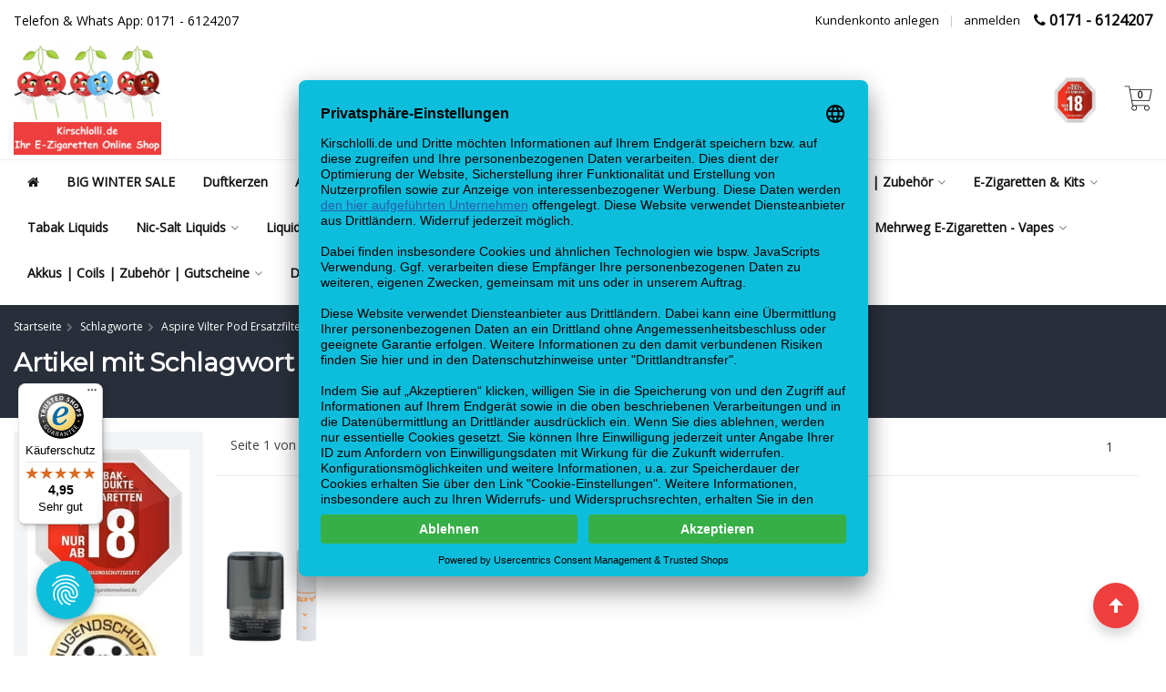

--- FILE ---
content_type: text/html;charset=utf-8
request_url: https://www.kirschlolli.de/tags/aspire-vilter-pod-ersatzfilter/
body_size: 32716
content:
<!DOCTYPE HTML>
<html lang="de">
  <!--  Theme Satisfy design by Frontlabel - v1.5 - 16-6-2020 -->
  <head>
        <title>Aspire Vilter Pod Ersatzfilter - Kirschlolli.de – Ihr E-Zigaretten Online Shop in Deutschland</title>
    <meta name="description" content="Kirschlolli.de – Ihr Dampfer-Shop für E-Zigaretten, Liquids, Aromen &amp; Zubehör. Top Qualität, schnelle Lieferung &amp; persönliche Beratung aus Deutschland.">
    <meta name="keywords" content="Aspire, Vilter, Pod, Ersatzfilter, E-Zigaretten, E-Zigarette, E-Zigarette kaufen, E-Zigaretten Shop, E-Zigaretten Online Shop, E-Zigarette online kaufen, E-Zigarette Deutschland, E-Zigaretten Händler, E-Zigarette günstig, Vape Shop, Vape kaufen, E-">  
    <meta name="viewport" content="width=device-width, initial-scale=1, minimum-scale=1, maximum-scale=1, user-scalable=0"/>
    <meta name="apple-mobile-web-app-capable" content="yes">
    <meta name="apple-mobile-web-app-status-bar-style" content="black"><meta property="og:type" content="website" />
    <meta property="og:description" content="Kirschlolli.de – Ihr Dampfer-Shop für E-Zigaretten, Liquids, Aromen &amp; Zubehör. Top Qualität, schnelle Lieferung &amp; persönliche Beratung aus Deutschland." />
    <meta property="og:image" content="https://cdn.webshopapp.com/shops/303509/themes/173466/v/157996/assets/logo-non-scroll.png?20200723203251">
    <meta http-equiv="X-UA-Compatible" content="IE=Edge">
    <meta property="og:type" content="website"><meta property="og:url" content="http://www.kirschlolli.de">    <meta property="og:title" content="E-Zigaretten, Liquids und Dampfer Zubehör günstig kaufen">        <meta property="og:description" content="Ihr Online Shop für E-Zigaretten, Akkuträger, Pod & MTL Geräte, Verdampfer, Aromen, Liquids, Basen, Nikotin Shots, Zubehör, Liquid selber mischen uvm.">
  
	<meta itemprop="price" content="0.00" />
    <meta itemprop="priceCurrency" content="EUR" />
  
    <meta property="dcterms:title" content="E-Zigaretten, Liquids und Dampfer Zubehör günstig kaufen">
    <meta property="dcterms:identifier" content="www.kirschlolli.de">
    <meta property="dcterms:description" content="Ihr Online Shop für E-Zigaretten, Akkuträger, Pod & MTL Geräte, Verdampfer, Aromen, Liquids, Basen, Nikotin Shots, Zubehör, Liquid selber mischen uvm.">
    <meta property="dcterms:subject" content="Liquids, Basen, Nikotin Shots, E Zigaretten">
    <meta name="DC.title" content="E-Zigaretten, Liquids und Dampfer Zubehör günstig kaufen">
    <meta name="DC.identifier" content="www.kirschlolli.de">
    <meta name="DC.description" content="Ihr Online Shop für E-Zigaretten, Akkuträger, Pod & MTL Geräte, Verdampfer, Aromen, Liquids, Basen, Nikotin Shots, Zubehör, Liquid selber mischen uvm.">
    <meta name="DC.subject" content="Liquids, Basen, Nikotin Shots, E Zigaretten">
     
    <link rel="canonical" href="https://www.kirschlolli.de/tags/aspire-vilter-pod-ersatzfilter/" />
    <link rel="shortcut icon" href="https://cdn.webshopapp.com/shops/303509/themes/173466/v/2535633/assets/favicon.ico?20250228110926" type="image/x-icon" />
    <link rel="stylesheet" href="https://fonts.googleapis.com/css2?family=Open+Sans&family=Montserrat&display=swap">
    <link rel="stylesheet" href="https://cdn.webshopapp.com/shops/303509/themes/173466/assets/font-awesome-min.css?2025120920350420200728211327">
    <link rel="stylesheet" href="https://cdn.webshopapp.com/shops/303509/themes/173466/assets/bootstrap-min.css?2025120920350420200728211327">
    <link rel="stylesheet" href="https://cdn.webshopapp.com/shops/303509/themes/173466/assets/style.css??2025120920350420200728211327-260118-180530" />    
    <link rel="stylesheet" href="https://cdn.webshopapp.com/shops/303509/themes/173466/assets/settings.css?4?2025120920350420200728211327" />  
    <link rel="stylesheet" href="https://cdn.webshopapp.com/shops/303509/themes/173466/assets/owl-carousel-min.css??2025120920350420200728211327" /> 
    <link rel="stylesheet" href="https://cdn.webshopapp.com/shops/303509/themes/173466/assets/custom.css?3?2025120920350420200728211327-260118-180530" />
    <script src="https://cdn.webshopapp.com/shops/303509/themes/173466/assets/jquery-min.js?2025120920350420200728211327"></script>
    <script src="https://cdn.webshopapp.com/shops/303509/themes/173466/assets/jquery-lazy-min.js?2025120920350420200728211327"></script>
    <script src="https://cdn.webshopapp.com/assets/jquery-ui-1-10-1.js?2025-02-20"></script> 
    <script src="https://cdn.webshopapp.com/shops/303509/themes/173466/assets/jquery-ui-touch-punch-min.js?2025120920350420200728211327"></script>
    <script src="https://cdn.webshopapp.com/assets/gui.js?2025-02-20"></script>
    <script src="https://cdn.webshopapp.com/assets/gui-responsive-2-0.js?2025-02-20"></script> 
        
    <!--[if lt IE 9]>
    <link rel="stylesheet" href="https://cdn.webshopapp.com/shops/303509/themes/173466/assets/style-ie.css?2025120920350420200728211327" />
    <![endif]-->
     
  </head>
  <body class=" nav-2 osx" id="top">            
    <div class="wrapper collection collection aspire-vilter-pod-ersatzfilter">
      <header class=" secondnav">
            <div class="topnav">
                <div class="container-fluid">
                    <div class="row">
                        <div class="col-sm-6 topnav-usp hidden-xs hidden-sm">
                             
<ul>
  <li>Telefon &amp; Whats App: 0171 - 6124207 <i class="fa geen" aria-hidden="true"></i></li>
</ul>






                         </div>
                        <div class="col-xs-12 col-md-6">
                                                        <div class="pull-right plsm account phone">
                                <ul>
                                    <li><i class="fa fa-phone"></i> <strong><a href="tel:0171---6124207">0171 - 6124207</a></strong></li>
                                </ul>
                            </div>
                            
                            <!-- LANGUAGE VALUTA -->
                            <div class="langcur pull-right">
                                <ul>
                                                                      </ul>
                            </div>
                            <!-- /LANGUAGE VALUTA -->
                            <!-- ACCOUNT -->
                            <div class="account hidden-xs">
                                <ul>
                                                                        <li><a href="https://www.kirschlolli.de/account/" title="Mein Konto">anmelden </a></li>
                                    <li class="divider">|</li>
                                    <li><a href="https://www.kirschlolli.de/account/register/" title="Kundenkonto anlegen">Kundenkonto anlegen </a></li>
                                                                    </ul>
                            </div>
                            <!-- /ACCOUNT -->
                        </div>
                    </div>
                </div>
            </div>


  
             
            	<!-- NAVIGATION -->
            <div class="navigation nav-2 option-2">
                                  
                <div class="container-fluid">
                    <div class="shoppingcart iconcart">
                        <a href="https://www.kirschlolli.de/cart/" title="Ihr Warenkorb">
                                   
<svg xmlns="http://www.w3.org/2000/svg" class="shoppingbag" focusable="false" x="0px" y="0px" viewBox="0 0 576 512">
<path d="M464.001,504c-30.879,0-56-25.121-56-56c-0.011-9.821,2.584-19.497,7.505-27.989l6.96-12.011H249.535l6.96,12.011  c4.921,8.492,7.516,18.167,7.505,27.98C264,478.879,238.878,504,208,504s-56-25.121-56-56c0-13.968,5.172-27.346,14.564-37.67  l2.679-2.945L97.36,24H12c-2.206,0-4-1.794-4-4v-8c0-2.206,1.794-4,4-4h85.362c7.694,0,14.308,5.489,15.727,13.052L122.64,72  h429.351c4.837,0,9.362,2.152,12.414,5.906c3.053,3.753,4.237,8.622,3.251,13.358l-43.331,208  c-1.538,7.38-8.126,12.736-15.664,12.736H167.641l15,80h302.688c7.342,0,13.728,4.974,15.529,12.094l0.556,2.194l1.622,1.578  c10.94,10.644,16.966,24.897,16.966,40.134C520.001,478.879,494.88,504,464.001,504z M464,408c-22.056,0-40,17.944-40,40  s17.944,40,40,40s40-17.944,40-40S486.056,408,464,408z M208,408c-22.056,0-40,17.944-40,40s17.944,40,40,40s40-17.944,40-40  S230.056,408,208,408z M164.641,296h344.021l43.334-208H125.641L164.641,296z"/>
</svg>

          </a>
                        <span class="cart">
              <span class="cart-total-quantity">0</span>
                        </span>
                    </div>

                    
                  	<div class="first-section hidden-xs hidden-sm">
                      <div class="logo">
                        <a class="" href="https://www.kirschlolli.de/">
                          <img src="https://cdn.webshopapp.com/shops/303509/themes/173466/v/157996/assets/logo-non-scroll.png?20200723203251" class="light-version" alt="E-Zigaretten, Liquids &amp; Aromen online kaufen | Kirschlolli.de" />
                        </a>
                      </div>
                     <!-- SEARCH -->
                        <div class="searchtop ">
                                                        <div class="search hidden-xs">
                                <form class="" role="search" action="https://www.kirschlolli.de/search/" method="get" id="form_search">
                                    <div class="input-group">
                                        <div class="inputholder">
                                            <input type="text" class="form-control" autocomplete="off" placeholder="Suchen Sie nach Produkt" name="q" id="srch">
                                            <button type="submit" class="searchbtn">Suchen</button>
                                        </div>
                                    </div>
                                    <div class="autocomplete">
                                        <div class="arrow"></div>
                                        <div class="products-livesearch"></div>
                                        <div class="more">
                                            <a href="#">Alle Ergebnisse anzeigen <span>(0)</span></a>
                                        </div>
                                        <div class="notfound">Keine Produkte gefunden...</div>
                                    </div>
                                </form>
                            </div>
                                                  </div>
                        <!-- /SEARCH -->
                      <div class="right-section">
                        
                                              <div class="hallmark-custom">
                          <a href="https://www.zigarettenverband.de/themen/jugendschutz" target="_blank">                            <img src="https://cdn.webshopapp.com/shops/303509/themes/173466/v/2181444/assets/hallmark-custom.png?20240921140531" class="" alt="E-Zigaretten, Liquids &amp; Aromen online kaufen | Kirschlolli.de" />
                          </a>                        </div>
                                                <!-- CART -->
                        <div class="carttop iconcart">
                            <a href="https://www.kirschlolli.de/cart/" title="Ihr Warenkorb">
                     
<svg xmlns="http://www.w3.org/2000/svg" class="shoppingbag" focusable="false" x="0px" y="0px" viewBox="0 0 576 512">
<path d="M464.001,504c-30.879,0-56-25.121-56-56c-0.011-9.821,2.584-19.497,7.505-27.989l6.96-12.011H249.535l6.96,12.011  c4.921,8.492,7.516,18.167,7.505,27.98C264,478.879,238.878,504,208,504s-56-25.121-56-56c0-13.968,5.172-27.346,14.564-37.67  l2.679-2.945L97.36,24H12c-2.206,0-4-1.794-4-4v-8c0-2.206,1.794-4,4-4h85.362c7.694,0,14.308,5.489,15.727,13.052L122.64,72  h429.351c4.837,0,9.362,2.152,12.414,5.906c3.053,3.753,4.237,8.622,3.251,13.358l-43.331,208  c-1.538,7.38-8.126,12.736-15.664,12.736H167.641l15,80h302.688c7.342,0,13.728,4.974,15.529,12.094l0.556,2.194l1.622,1.578  c10.94,10.644,16.966,24.897,16.966,40.134C520.001,478.879,494.88,504,464.001,504z M464,408c-22.056,0-40,17.944-40,40  s17.944,40,40,40s40-17.944,40-40S486.056,408,464,408z M208,408c-22.056,0-40,17.944-40,40s17.944,40,40,40s40-17.944,40-40  S230.056,408,208,408z M164.641,296h344.021l43.334-208H125.641L164.641,296z"/>
</svg>

            <span class="cart">
              <span class="cart-total-quantity">0</span>
            </span>
          </a>
                            <div class="view-cart">
                                <div class="cartproduct text-center">
  <span class="empty">Ihr Warenkorb ist leer<svg version="1.1" class="shoppingbag" xmlns="http://www.w3.org/2000/svg" xmlns:xlink="http://www.w3.org/1999/xlink" x="0px" y="0px" viewBox="0 0 65.2 65.2" style="enable-background:new 0 0 65.2 65.2;" xml:space="preserve"><path d="M54.6,12.6h-12c-0.4-6.7-4.7-12-10-12c-5.3,0-9.6,5.3-10,12h-12l-2.1,52h48.1L54.6,12.6z M32.6,2.6c4.2,0,7.6,4.4,8,10H24.6C25,7,28.4,2.6,32.6,2.6z M10.6,62.6l1.9-48h40.1l1.9,48H10.6z"/></svg></span>
</div>

  

                            </div>
                        </div>
                        <!-- /CART -->
                        
                      </div>
											 
                        
                    </div>
                  
                  
                    <!-- MEGANAV -->
                    <nav class="nav desktop meganav hidden-xs hidden-sm halmrk">
                        <ul class="visible-links">
                            <li class="item home hidden-xs hidden-sm">
                                <a class="itemlink" href="https://www.kirschlolli.de/"><i class="fa fa-home" aria-hidden="true"></i></a>
                            </li>

                                                        <li class="item classicmenu big-winter-sale">
                                <a class="itemlink" href="https://www.kirschlolli.de/big-winter-sale/" title="BIG WINTER SALE"  data-featured-url="https://cdn.webshopapp.com/shops/303509/files/482644647/280x200x1/big-winter-sale.jpg" data-original-url="https://cdn.webshopapp.com/shops/303509/files/482644647/280x200x1/big-winter-sale.jpg" >BIG WINTER SALE</a>                              </li>
                                                        <li class="item classicmenu duftkerzen">
                                <a class="itemlink" href="https://www.kirschlolli.de/duftkerzen/" title="Duftkerzen"  data-featured-url="https://cdn.webshopapp.com/shops/303509/files/486594128/280x200x1/duftkerzen.jpg" data-original-url="https://cdn.webshopapp.com/shops/303509/files/486594128/280x200x1/duftkerzen.jpg" >Duftkerzen</a>                              </li>
                                                        <li class="item classicmenu angebote-&amp;-neuheiten">
                                <a class="itemlink" href="https://www.kirschlolli.de/angebote-neuheiten/" title="Angebote &amp; Neuheiten"  data-featured-url="https://cdn.webshopapp.com/shops/303509/files/420912845/280x200x1/angebote-neuheiten.jpg" data-original-url="https://cdn.webshopapp.com/shops/303509/files/420912845/280x200x1/angebote-neuheiten.jpg" >Angebote &amp; Neuheiten</a>                              </li>
                                                        <li class="item classicmenu !-ausverkauf-!">
                                <a class="itemlink" href="https://www.kirschlolli.de/ausverkauf/" title="! Ausverkauf !"  data-featured-url="https://cdn.webshopapp.com/shops/303509/files/445533457/280x200x1/ausverkauf.jpg" data-original-url="https://cdn.webshopapp.com/shops/303509/files/445533457/280x200x1/ausverkauf.jpg" >! Ausverkauf !</a>                              </li>
                                                        <li class="item classicmenu pods-mit-liquid">
                                <a class="itemlink" href="https://www.kirschlolli.de/pods-mit-liquid/" title="Pods mit Liquid"  data-featured-url="https://cdn.webshopapp.com/shops/303509/files/463358018/280x200x1/pods-mit-liquid.jpg" data-original-url="https://cdn.webshopapp.com/shops/303509/files/463358018/280x200x1/pods-mit-liquid.jpg" >Pods mit Liquid</a>                              </li>
                                                        <li class="item sub classicmenu shishas-|-shisha-tabak-|-kohle-|-zubehör">
                                <a class="itemlink" href="https://www.kirschlolli.de/shishas-shisha-tabak-kohle-zubehoer/" title="Shishas | Shisha Tabak | Kohle | Zubehör"  data-featured-url="https://cdn.webshopapp.com/shops/303509/files/463535095/280x200x1/shishas-shisha-tabak-kohle-zubehoer.jpg" data-original-url="https://cdn.webshopapp.com/shops/303509/files/463535095/280x200x1/shishas-shisha-tabak-kohle-zubehoer.jpg" >Shishas | Shisha Tabak | Kohle | Zubehör<i class="fa fa-angle-down" aria-hidden="true"></i></a>                                  <ul class="subnav">
                                                                        <li class="col-sm-3">
                                        <ul>
                                            <li class="img-category-stage">
                                                <img src="https://cdn.webshopapp.com/shops/303509/files/463535095/280x200x1/shishas-shisha-tabak-kohle-zubehoer.jpg" width="280" height="200" alt="Shishas | Shisha Tabak | Kohle | Zubehör" title="Shishas | Shisha Tabak | Kohle | Zubehör" data-original-url="https://cdn.webshopapp.com/shops/303509/files/463535095/280x200x1/shishas-shisha-tabak-kohle-zubehoer.jpg" class="img-responsive navcat" />
                                            </li>
                                        </ul>
                                    </li>
                                                                                                           <li class="col-sm-2 nopaddingr nosub">
                                        <ul>
                                            <li class="subheader"><a href="https://www.kirschlolli.de/shishas-shisha-tabak-kohle-zubehoer/adalya-200-g/" title="Adalya - 200 g"  data-featured-url="https://cdn.webshopapp.com/shops/303509/files/468737900/280x200x2/adalya-200-g.jpg" data-original-url="https://cdn.webshopapp.com/shops/303509/files/468737900/280x200x2/adalya-200-g.jpg" >Adalya - 200 g</a>                                             </li>



                                        </ul>
                                    </li>
                                                                        <li class="col-sm-2 nopaddingr nosub">
                                        <ul>
                                            <li class="subheader"><a href="https://www.kirschlolli.de/shishas-shisha-tabak-kohle-zubehoer/adalya-25-g/" title="Adalya - 25 g"  data-featured-url="https://cdn.webshopapp.com/shops/303509/files/490353703/280x200x2/adalya-25-g.jpg" data-original-url="https://cdn.webshopapp.com/shops/303509/files/490353703/280x200x2/adalya-25-g.jpg" >Adalya - 25 g</a>                                             </li>



                                        </ul>
                                    </li>
                                                                        <li class="col-sm-2 nopaddingr nosub">
                                        <ul>
                                            <li class="subheader"><a href="https://www.kirschlolli.de/shishas-shisha-tabak-kohle-zubehoer/al-fakher-200-g/" title="Al Fakher - 200 g"  data-featured-url="https://cdn.webshopapp.com/shops/303509/files/461793377/280x200x2/al-fakher-200-g.jpg" data-original-url="https://cdn.webshopapp.com/shops/303509/files/461793377/280x200x2/al-fakher-200-g.jpg" >Al Fakher - 200 g</a>                                             </li>



                                        </ul>
                                    </li>
                                                                        <li class="col-sm-2 nopaddingr nosub">
                                        <ul>
                                            <li class="subheader"><a href="https://www.kirschlolli.de/shishas-shisha-tabak-kohle-zubehoer/al-fakher-25-g/" title="Al Fakher - 25 g"  data-featured-url="https://cdn.webshopapp.com/shops/303509/files/478605752/280x200x2/al-fakher-25-g.jpg" data-original-url="https://cdn.webshopapp.com/shops/303509/files/478605752/280x200x2/al-fakher-25-g.jpg" >Al Fakher - 25 g</a>                                             </li>



                                        </ul>
                                    </li>
                                                                        <li class="col-sm-2 nopaddingr nosub">
                                        <ul>
                                            <li class="subheader"><a href="https://www.kirschlolli.de/shishas-shisha-tabak-kohle-zubehoer/almassiva/" title="Almassiva"  data-featured-url="https://cdn.webshopapp.com/shops/303509/files/461952783/280x200x2/almassiva.jpg" data-original-url="https://cdn.webshopapp.com/shops/303509/files/461952783/280x200x2/almassiva.jpg" >Almassiva</a>                                             </li>



                                        </ul>
                                    </li>
                                                                        <li class="col-sm-2 nopaddingr nosub">
                                        <ul>
                                            <li class="subheader"><a href="https://www.kirschlolli.de/shishas-shisha-tabak-kohle-zubehoer/almassiva-200-g/" title="Almassiva 200 g"  data-featured-url="https://cdn.webshopapp.com/shops/303509/files/462174790/280x200x2/almassiva-200-g.jpg" data-original-url="https://cdn.webshopapp.com/shops/303509/files/462174790/280x200x2/almassiva-200-g.jpg" >Almassiva 200 g</a>                                             </li>



                                        </ul>
                                    </li>
                                                                        <li class="col-sm-2 nopaddingr nosub">
                                        <ul>
                                            <li class="subheader"><a href="https://www.kirschlolli.de/shishas-shisha-tabak-kohle-zubehoer/almassiva-25-g/" title="Almassiva 25 g"  data-featured-url="https://cdn.webshopapp.com/shops/303509/files/462174599/280x200x2/almassiva-25-g.jpg" data-original-url="https://cdn.webshopapp.com/shops/303509/files/462174599/280x200x2/almassiva-25-g.jpg" >Almassiva 25 g</a>                                             </li>



                                        </ul>
                                    </li>
                                                                        <li class="col-sm-2 nopaddingr nosub">
                                        <ul>
                                            <li class="subheader"><a href="https://www.kirschlolli.de/shishas-shisha-tabak-kohle-zubehoer/babos-200-g/" title="Babos - 200 g"  data-featured-url="https://cdn.webshopapp.com/shops/303509/files/478449525/280x200x2/babos-200-g.jpg" data-original-url="https://cdn.webshopapp.com/shops/303509/files/478449525/280x200x2/babos-200-g.jpg" >Babos - 200 g</a>                                             </li>



                                        </ul>
                                    </li>
                                                                        <li class="col-sm-2 nopaddingr nosub">
                                        <ul>
                                            <li class="subheader"><a href="https://www.kirschlolli.de/shishas-shisha-tabak-kohle-zubehoer/bycandy-200-g/" title="ByCandy - 200 g"  data-featured-url="https://cdn.webshopapp.com/shops/303509/files/478611682/280x200x2/bycandy-200-g.jpg" data-original-url="https://cdn.webshopapp.com/shops/303509/files/478611682/280x200x2/bycandy-200-g.jpg" >ByCandy - 200 g</a>                                             </li>



                                        </ul>
                                    </li>
                                                                        <li class="col-sm-2 nopaddingr nosub">
                                        <ul>
                                            <li class="subheader"><a href="https://www.kirschlolli.de/shishas-shisha-tabak-kohle-zubehoer/holster-200-g/" title="Holster - 200 g"  data-featured-url="https://cdn.webshopapp.com/shops/303509/files/468765288/280x200x2/holster-200-g.jpg" data-original-url="https://cdn.webshopapp.com/shops/303509/files/468765288/280x200x2/holster-200-g.jpg" >Holster - 200 g</a>                                             </li>



                                        </ul>
                                    </li>
                                                                        <li class="col-sm-2 nopaddingr nosub">
                                        <ul>
                                            <li class="subheader"><a href="https://www.kirschlolli.de/shishas-shisha-tabak-kohle-zubehoer/hookain-200-g/" title="Hookain - 200 g"  data-featured-url="https://cdn.webshopapp.com/shops/303509/files/475641422/280x200x2/hookain-200-g.jpg" data-original-url="https://cdn.webshopapp.com/shops/303509/files/475641422/280x200x2/hookain-200-g.jpg" >Hookain - 200 g</a>                                             </li>



                                        </ul>
                                    </li>
                                                                        <li class="col-sm-2 nopaddingr nosub">
                                        <ul>
                                            <li class="subheader"><a href="https://www.kirschlolli.de/shishas-shisha-tabak-kohle-zubehoer/maridan-tobacco-200-g/" title="Maridan Tobacco - 200 g"  data-featured-url="https://cdn.webshopapp.com/shops/303509/files/461951921/280x200x2/maridan-tobacco-200-g.jpg" data-original-url="https://cdn.webshopapp.com/shops/303509/files/461951921/280x200x2/maridan-tobacco-200-g.jpg" >Maridan Tobacco - 200 g</a>                                             </li>



                                        </ul>
                                    </li>
                                                                        <li class="col-sm-2 nopaddingr nosub">
                                        <ul>
                                            <li class="subheader"><a href="https://www.kirschlolli.de/maridan-25-g/" title="Maridan - 25 g"  data-featured-url="https://cdn.webshopapp.com/shops/303509/files/478881000/280x200x2/maridan-25-g.jpg" data-original-url="https://cdn.webshopapp.com/shops/303509/files/478881000/280x200x2/maridan-25-g.jpg" >Maridan - 25 g</a>                                             </li>



                                        </ul>
                                    </li>
                                                                        <li class="col-sm-2 nopaddingr nosub">
                                        <ul>
                                            <li class="subheader"><a href="https://www.kirschlolli.de/shishas-shisha-tabak-kohle-zubehoer/nameless-200-g/" title="Nameless 200 g"  data-featured-url="https://cdn.webshopapp.com/shops/303509/files/462170157/280x200x2/nameless-200-g.jpg" data-original-url="https://cdn.webshopapp.com/shops/303509/files/462170157/280x200x2/nameless-200-g.jpg" >Nameless 200 g</a>                                             </li>



                                        </ul>
                                    </li>
                                                                        <li class="col-sm-2 nopaddingr nosub">
                                        <ul>
                                            <li class="subheader"><a href="https://www.kirschlolli.de/shishas-shisha-tabak-kohle-zubehoer/nameless-20-g/" title="Nameless 20 g"  data-featured-url="https://cdn.webshopapp.com/shops/303509/files/478801476/280x200x2/nameless-20-g.jpg" data-original-url="https://cdn.webshopapp.com/shops/303509/files/478801476/280x200x2/nameless-20-g.jpg" >Nameless 20 g</a>                                             </li>



                                        </ul>
                                    </li>
                                                                        <li class="col-sm-2 nopaddingr nosub">
                                        <ul>
                                            <li class="subheader"><a href="https://www.kirschlolli.de/shishas-shisha-tabak-kohle-zubehoer/revoshi-tobacco-25-g/" title="Revoshi Tobacco - 25 g"  data-featured-url="https://cdn.webshopapp.com/shops/303509/files/478886698/280x200x2/revoshi-tobacco-25-g.jpg" data-original-url="https://cdn.webshopapp.com/shops/303509/files/478886698/280x200x2/revoshi-tobacco-25-g.jpg" >Revoshi Tobacco - 25 g</a>                                             </li>



                                        </ul>
                                    </li>
                                                                        <li class="col-sm-2 nopaddingr nosub">
                                        <ul>
                                            <li class="subheader"><a href="https://www.kirschlolli.de/shishas-shisha-tabak-kohle-zubehoer/savu-200-g/" title="Savu - 200 g"  data-featured-url="https://cdn.webshopapp.com/shops/303509/files/471411490/280x200x2/savu-200-g.jpg" data-original-url="https://cdn.webshopapp.com/shops/303509/files/471411490/280x200x2/savu-200-g.jpg" >Savu - 200 g</a>                                             </li>



                                        </ul>
                                    </li>
                                                                        <li class="col-sm-2 nopaddingr nosub">
                                        <ul>
                                            <li class="subheader"><a href="https://www.kirschlolli.de/shishas-shisha-tabak-kohle-zubehoer/serum-tobacco-200-g/" title="Serum Tobacco 200 g"  data-featured-url="https://cdn.webshopapp.com/shops/303509/files/478447334/280x200x2/serum-tobacco-200-g.jpg" data-original-url="https://cdn.webshopapp.com/shops/303509/files/478447334/280x200x2/serum-tobacco-200-g.jpg" >Serum Tobacco 200 g</a>                                             </li>



                                        </ul>
                                    </li>
                                                                        <li class="col-sm-2 nopaddingr nosub">
                                        <ul>
                                            <li class="subheader"><a href="https://www.kirschlolli.de/shishas-shisha-tabak-kohle-zubehoer/serum-tobacco-25-g/" title="Serum Tobacco 25 g"  data-featured-url="https://cdn.webshopapp.com/shops/303509/files/478447530/280x200x2/serum-tobacco-25-g.jpg" data-original-url="https://cdn.webshopapp.com/shops/303509/files/478447530/280x200x2/serum-tobacco-25-g.jpg" >Serum Tobacco 25 g</a>                                             </li>



                                        </ul>
                                    </li>
                                                                        <li class="col-sm-2 nopaddingr nosub">
                                        <ul>
                                            <li class="subheader"><a href="https://www.kirschlolli.de/shishas-shisha-tabak-kohle-zubehoer/start-now-gold-200-g/" title="Start Now Gold - 200 g"  data-featured-url="https://cdn.webshopapp.com/shops/303509/files/480032827/280x200x2/start-now-gold-200-g.jpg" data-original-url="https://cdn.webshopapp.com/shops/303509/files/480032827/280x200x2/start-now-gold-200-g.jpg" >Start Now Gold - 200 g</a>                                             </li>



                                        </ul>
                                    </li>
                                                                        <li class="col-sm-2 nopaddingr nosub">
                                        <ul>
                                            <li class="subheader"><a href="https://www.kirschlolli.de/shishas-shisha-tabak-kohle-zubehoer/social-smoke-200-g/" title="Social Smoke 200 g"  data-featured-url="https://cdn.webshopapp.com/shops/303509/files/475661158/280x200x2/social-smoke-200-g.jpg" data-original-url="https://cdn.webshopapp.com/shops/303509/files/475661158/280x200x2/social-smoke-200-g.jpg" >Social Smoke 200 g</a>                                             </li>



                                        </ul>
                                    </li>
                                                                        <li class="col-sm-2 nopaddingr nosub">
                                        <ul>
                                            <li class="subheader"><a href="https://www.kirschlolli.de/shishas-shisha-tabak-kohle-zubehoer/true-passion-200-g/" title="True Passion - 200 g"  data-featured-url="https://cdn.webshopapp.com/shops/303509/files/475658312/280x200x2/true-passion-200-g.jpg" data-original-url="https://cdn.webshopapp.com/shops/303509/files/475658312/280x200x2/true-passion-200-g.jpg" >True Passion - 200 g</a>                                             </li>



                                        </ul>
                                    </li>
                                                                        <li class="col-sm-2 nopaddingr nosub">
                                        <ul>
                                            <li class="subheader"><a href="https://www.kirschlolli.de/shishas-shisha-tabak-kohle-zubehoer/true-passion-20-g/" title="True Passion - 20 g"  data-featured-url="https://cdn.webshopapp.com/shops/303509/files/478883034/280x200x2/true-passion-20-g.jpg" data-original-url="https://cdn.webshopapp.com/shops/303509/files/478883034/280x200x2/true-passion-20-g.jpg" >True Passion - 20 g</a>                                             </li>



                                        </ul>
                                    </li>
                                                                        <li class="col-sm-2 nopaddingr nosub">
                                        <ul>
                                            <li class="subheader"><a href="https://www.kirschlolli.de/shishas-shisha-tabak-kohle-zubehoer/os-tobacco-200-g/" title="Os Tobacco - 200 g"  data-featured-url="https://cdn.webshopapp.com/shops/303509/files/470208851/280x200x2/os-tobacco-200-g.jpg" data-original-url="https://cdn.webshopapp.com/shops/303509/files/470208851/280x200x2/os-tobacco-200-g.jpg" >Os Tobacco - 200 g</a>                                             </li>



                                        </ul>
                                    </li>
                                                                        <li class="col-sm-2 nopaddingr nosub">
                                        <ul>
                                            <li class="subheader"><a href="https://www.kirschlolli.de/shishas-shisha-tabak-kohle-zubehoer/os-tobacco-25-g/" title="Os Tobacco - 25 g"  data-featured-url="https://cdn.webshopapp.com/shops/303509/files/478878186/280x200x2/os-tobacco-25-g.jpg" data-original-url="https://cdn.webshopapp.com/shops/303509/files/478878186/280x200x2/os-tobacco-25-g.jpg" >Os Tobacco - 25 g</a>                                             </li>



                                        </ul>
                                    </li>
                                                                        <li class="col-sm-2 nopaddingr nosub">
                                        <ul>
                                            <li class="subheader"><a href="https://www.kirschlolli.de/shishas-shisha-tabak-kohle-zubehoer/187-200-g/" title="187 - 200 g"  data-featured-url="https://cdn.webshopapp.com/shops/303509/files/468764846/280x200x2/187-200-g.jpg" data-original-url="https://cdn.webshopapp.com/shops/303509/files/468764846/280x200x2/187-200-g.jpg" >187 - 200 g</a>                                             </li>



                                        </ul>
                                    </li>
                                                                        <li class="col-sm-2 nopaddingr nosub">
                                        <ul>
                                            <li class="subheader"><a href="https://www.kirschlolli.de/shishas-shisha-tabak-kohle-zubehoer/187-25-g/" title="187 - 25 g"  data-featured-url="https://cdn.webshopapp.com/shops/303509/files/461954460/280x200x2/187-25-g.jpg" data-original-url="https://cdn.webshopapp.com/shops/303509/files/461954460/280x200x2/187-25-g.jpg" >187 - 25 g</a>                                             </li>



                                        </ul>
                                    </li>
                                                                        <li class="col-sm-2 nopaddingr nosub">
                                        <ul>
                                            <li class="subheader"><a href="https://www.kirschlolli.de/shishas-shisha-tabak-kohle-zubehoer/7-days-classic-200-g/" title="7 Days Classic - 200 g"  data-featured-url="https://cdn.webshopapp.com/shops/303509/files/478878277/280x200x2/7-days-classic-200-g.jpg" data-original-url="https://cdn.webshopapp.com/shops/303509/files/478878277/280x200x2/7-days-classic-200-g.jpg" >7 Days Classic - 200 g</a>                                             </li>



                                        </ul>
                                    </li>
                                                                        <li class="col-sm-2 nopaddingr nosub">
                                        <ul>
                                            <li class="subheader"><a href="https://www.kirschlolli.de/shishas-shisha-tabak-kohle-zubehoer/7-days-classic-25-g/" title="7 Days Classic - 25 g"  data-featured-url="https://cdn.webshopapp.com/shops/303509/files/478880106/280x200x2/7-days-classic-25-g.jpg" data-original-url="https://cdn.webshopapp.com/shops/303509/files/478880106/280x200x2/7-days-classic-25-g.jpg" >7 Days Classic - 25 g</a>                                             </li>



                                        </ul>
                                    </li>
                                                                        <li class="col-sm-2 nopaddingr nosub">
                                        <ul>
                                            <li class="subheader"><a href="https://www.kirschlolli.de/shishas-shisha-tabak-kohle-zubehoer/shisha-kohle/" title="Shisha Kohle"  data-featured-url="https://cdn.webshopapp.com/shops/303509/files/461953716/280x200x2/shisha-kohle.jpg" data-original-url="https://cdn.webshopapp.com/shops/303509/files/461953716/280x200x2/shisha-kohle.jpg" >Shisha Kohle</a>                                             </li>



                                        </ul>
                                    </li>
                                                                        <li class="col-sm-2 nopaddingr nosub">
                                        <ul>
                                            <li class="subheader"><a href="https://www.kirschlolli.de/shishas-shisha-tabak-kohle-zubehoer/shisha/" title="Shisha"  data-featured-url="https://cdn.webshopapp.com/shops/303509/files/461954072/280x200x2/shisha.jpg" data-original-url="https://cdn.webshopapp.com/shops/303509/files/461954072/280x200x2/shisha.jpg" >Shisha</a>                                             </li>



                                        </ul>
                                    </li>
                                                                        <li class="col-sm-2 nopaddingr nosub">
                                        <ul>
                                            <li class="subheader"><a href="https://www.kirschlolli.de/shishas-shisha-tabak-kohle-zubehoer/zubehoer/" title="Zubehör"  data-featured-url="https://cdn.webshopapp.com/shops/303509/files/464504345/280x200x2/zubehoer.jpg" data-original-url="https://cdn.webshopapp.com/shops/303509/files/464504345/280x200x2/zubehoer.jpg" >Zubehör</a>                                             </li>



                                        </ul>
                                    </li>
                                                                     </ul>
                                                            </li>
                                                        <li class="item sub classicmenu e-zigaretten-&amp;-kits">
                                <a class="itemlink" href="https://www.kirschlolli.de/e-zigaretten-kits/" title="E-Zigaretten &amp; Kits"  data-featured-url="https://cdn.webshopapp.com/shops/303509/files/420912900/280x200x1/e-zigaretten-kits.jpg" data-original-url="https://cdn.webshopapp.com/shops/303509/files/420912900/280x200x1/e-zigaretten-kits.jpg" >E-Zigaretten &amp; Kits<i class="fa fa-angle-down" aria-hidden="true"></i></a>                                  <ul class="subnav">
                                                                        <li class="col-sm-3">
                                        <ul>
                                            <li class="img-category-stage">
                                                <img src="https://cdn.webshopapp.com/shops/303509/files/420912900/280x200x1/e-zigaretten-kits.jpg" width="280" height="200" alt="E-Zigaretten &amp; Kits" title="E-Zigaretten &amp; Kits" data-original-url="https://cdn.webshopapp.com/shops/303509/files/420912900/280x200x1/e-zigaretten-kits.jpg" class="img-responsive navcat" />
                                            </li>
                                        </ul>
                                    </li>
                                                                                                           <li class="col-sm-2 nopaddingr nosub">
                                        <ul>
                                            <li class="subheader"><a href="https://www.kirschlolli.de/e-zigaretten-kits/aspire/" title="Aspire "  data-featured-url="https://cdn.webshopapp.com/shops/303509/files/461310706/280x200x2/aspire.jpg" data-original-url="https://cdn.webshopapp.com/shops/303509/files/461310706/280x200x2/aspire.jpg" >Aspire </a>                                             </li>



                                        </ul>
                                    </li>
                                                                        <li class="col-sm-2 nopaddingr nosub">
                                        <ul>
                                            <li class="subheader"><a href="https://www.kirschlolli.de/e-zigaretten-kits/eleaf/" title="Eleaf"  data-featured-url="https://cdn.webshopapp.com/shops/303509/files/363042057/280x200x2/eleaf.jpg" data-original-url="https://cdn.webshopapp.com/shops/303509/files/363042057/280x200x2/eleaf.jpg" >Eleaf</a>                                             </li>



                                        </ul>
                                    </li>
                                                                        <li class="col-sm-2 nopaddingr nosub">
                                        <ul>
                                            <li class="subheader"><a href="https://www.kirschlolli.de/e-zigaretten-kits/geekvape/" title="GeekVape"  data-featured-url="https://cdn.webshopapp.com/shops/303509/files/376326445/280x200x2/geekvape.jpg" data-original-url="https://cdn.webshopapp.com/shops/303509/files/376326445/280x200x2/geekvape.jpg" >GeekVape</a>                                             </li>



                                        </ul>
                                    </li>
                                                                        <li class="col-sm-2 nopaddingr nosub">
                                        <ul>
                                            <li class="subheader"><a href="https://www.kirschlolli.de/e-zigaretten-kits/innokin/" title="Innokin"  data-featured-url="https://cdn.webshopapp.com/shops/303509/files/388754625/280x200x2/innokin.jpg" data-original-url="https://cdn.webshopapp.com/shops/303509/files/388754625/280x200x2/innokin.jpg" >Innokin</a>                                             </li>



                                        </ul>
                                    </li>
                                                                        <li class="col-sm-2 nopaddingr nosub">
                                        <ul>
                                            <li class="subheader"><a href="https://www.kirschlolli.de/e-zigaretten-kits/nevoks/" title="Nevoks"  data-featured-url="https://cdn.webshopapp.com/shops/303509/files/450500208/280x200x2/nevoks.jpg" data-original-url="https://cdn.webshopapp.com/shops/303509/files/450500208/280x200x2/nevoks.jpg" >Nevoks</a>                                             </li>



                                        </ul>
                                    </li>
                                                                        <li class="col-sm-2 nopaddingr nosub">
                                        <ul>
                                            <li class="subheader"><a href="https://www.kirschlolli.de/e-zigaretten-kits/smok/" title="SMOK"  data-featured-url="https://cdn.webshopapp.com/shops/303509/files/360576740/280x200x2/smok.jpg" data-original-url="https://cdn.webshopapp.com/shops/303509/files/360576740/280x200x2/smok.jpg" >SMOK</a>                                             </li>



                                        </ul>
                                    </li>
                                                                        <li class="col-sm-2 nopaddingr nosub">
                                        <ul>
                                            <li class="subheader"><a href="https://www.kirschlolli.de/e-zigaretten-kits/uwell/" title="Uwell"  data-featured-url="https://cdn.webshopapp.com/shops/303509/files/360578016/280x200x2/uwell.jpg" data-original-url="https://cdn.webshopapp.com/shops/303509/files/360578016/280x200x2/uwell.jpg" >Uwell</a>                                             </li>



                                        </ul>
                                    </li>
                                                                        <li class="col-sm-2 nopaddingr nosub">
                                        <ul>
                                            <li class="subheader"><a href="https://www.kirschlolli.de/e-zigaretten-kits/vapefly/" title="Vapefly"  data-featured-url="https://cdn.webshopapp.com/shops/303509/files/363534303/280x200x2/vapefly.jpg" data-original-url="https://cdn.webshopapp.com/shops/303509/files/363534303/280x200x2/vapefly.jpg" >Vapefly</a>                                             </li>



                                        </ul>
                                    </li>
                                                                        <li class="col-sm-2 nopaddingr nosub">
                                        <ul>
                                            <li class="subheader"><a href="https://www.kirschlolli.de/e-zigaretten-kits/vaporesso/" title=" Vaporesso"  data-featured-url="https://cdn.webshopapp.com/shops/303509/files/394773433/280x200x2/vaporesso.jpg" data-original-url="https://cdn.webshopapp.com/shops/303509/files/394773433/280x200x2/vaporesso.jpg" > Vaporesso</a>                                             </li>



                                        </ul>
                                    </li>
                                                                        <li class="col-sm-2 nopaddingr nosub">
                                        <ul>
                                            <li class="subheader"><a href="https://www.kirschlolli.de/e-zigaretten-kits/voopoo/" title="VooPoo"  data-featured-url="https://cdn.webshopapp.com/shops/303509/files/360579232/280x200x2/voopoo.jpg" data-original-url="https://cdn.webshopapp.com/shops/303509/files/360579232/280x200x2/voopoo.jpg" >VooPoo</a>                                             </li>



                                        </ul>
                                    </li>
                                                                        <li class="col-sm-2 nopaddingr nosub">
                                        <ul>
                                            <li class="subheader"><a href="https://www.kirschlolli.de/e-zigaretten-kits/oxva/" title="OXVA"  data-featured-url="https://cdn.webshopapp.com/shops/303509/files/450968852/280x200x2/oxva.jpg" data-original-url="https://cdn.webshopapp.com/shops/303509/files/450968852/280x200x2/oxva.jpg" >OXVA</a>                                             </li>



                                        </ul>
                                    </li>
                                                                        <li class="col-sm-2 nopaddingr nosub">
                                        <ul>
                                            <li class="subheader"><a href="https://www.kirschlolli.de/e-zigaretten-kits/e-zigaretten-komplett-set/" title="E-Zigaretten - Komplett Set"  data-featured-url="https://cdn.webshopapp.com/shops/303509/files/420913098/280x200x2/e-zigaretten-komplett-set.jpg" data-original-url="https://cdn.webshopapp.com/shops/303509/files/420913098/280x200x2/e-zigaretten-komplett-set.jpg" >E-Zigaretten - Komplett Set</a>                                             </li>



                                        </ul>
                                    </li>
                                                                        <li class="col-sm-2 nopaddingr nosub">
                                        <ul>
                                            <li class="subheader"><a href="https://www.kirschlolli.de/e-zigaretten-kits/e-zigaretten-anfaenger-set/" title="E-Zigaretten - Anfänger Set"  data-featured-url="https://cdn.webshopapp.com/shops/303509/files/386064758/280x200x2/e-zigaretten-anfaenger-set.jpg" data-original-url="https://cdn.webshopapp.com/shops/303509/files/386064758/280x200x2/e-zigaretten-anfaenger-set.jpg" >E-Zigaretten - Anfänger Set</a>                                             </li>



                                        </ul>
                                    </li>
                                                                        <li class="col-sm-2 nopaddingr nosub">
                                        <ul>
                                            <li class="subheader"><a href="https://www.kirschlolli.de/e-zigaretten-kits/pod-mtl-geraete/" title="Pod &amp; MTL Geräte"  data-featured-url="https://cdn.webshopapp.com/shops/303509/files/420913359/280x200x2/pod-mtl-geraete.jpg" data-original-url="https://cdn.webshopapp.com/shops/303509/files/420913359/280x200x2/pod-mtl-geraete.jpg" >Pod &amp; MTL Geräte</a>                                             </li>



                                        </ul>
                                    </li>
                                                                     </ul>
                                                            </li>
                                                        <li class="item classicmenu tabak-liquids">
                                <a class="itemlink" href="https://www.kirschlolli.de/tabak-liquids/" title="Tabak Liquids"  data-featured-url="https://cdn.webshopapp.com/shops/303509/files/489625119/280x200x1/tabak-liquids.jpg" data-original-url="https://cdn.webshopapp.com/shops/303509/files/489625119/280x200x1/tabak-liquids.jpg" >Tabak Liquids</a>                              </li>
                                                        <li class="item sub classicmenu nic-salt-liquids">
                                <a class="itemlink" href="https://www.kirschlolli.de/nic-salt-liquids/" title="Nic-Salt Liquids"  data-featured-url="https://cdn.webshopapp.com/shops/303509/files/355938206/280x200x1/nic-salt-liquids.jpg" data-original-url="https://cdn.webshopapp.com/shops/303509/files/355938206/280x200x1/nic-salt-liquids.jpg" >Nic-Salt Liquids<i class="fa fa-angle-down" aria-hidden="true"></i></a>                                  <ul class="subnav">
                                                                        <li class="col-sm-3">
                                        <ul>
                                            <li class="img-category-stage">
                                                <img src="https://cdn.webshopapp.com/shops/303509/files/355938206/280x200x1/nic-salt-liquids.jpg" width="280" height="200" alt="Nic-Salt Liquids" title="Nic-Salt Liquids" data-original-url="https://cdn.webshopapp.com/shops/303509/files/355938206/280x200x1/nic-salt-liquids.jpg" class="img-responsive navcat" />
                                            </li>
                                        </ul>
                                    </li>
                                                                                                           <li class="col-sm-2 nopaddingr nosub">
                                        <ul>
                                            <li class="subheader"><a href="https://www.kirschlolli.de/nic-salt-liquids/bar-juice-5000-nikotinsalz-liquids/" title="Bar Juice 5000 - Nikotinsalz Liquids"  data-featured-url="https://cdn.webshopapp.com/shops/303509/files/456712377/280x200x2/bar-juice-5000-nikotinsalz-liquids.jpg" data-original-url="https://cdn.webshopapp.com/shops/303509/files/456712377/280x200x2/bar-juice-5000-nikotinsalz-liquids.jpg" >Bar Juice 5000 - Nikotinsalz Liquids</a>                                             </li>



                                        </ul>
                                    </li>
                                                                        <li class="col-sm-2 nopaddingr nosub">
                                        <ul>
                                            <li class="subheader"><a href="https://www.kirschlolli.de/nic-salt-liquids/elfbar-elfliq/" title="Elfbar - ELFLIQ"  data-featured-url="https://cdn.webshopapp.com/shops/303509/files/456712357/280x200x2/elfbar-elfliq.jpg" data-original-url="https://cdn.webshopapp.com/shops/303509/files/456712357/280x200x2/elfbar-elfliq.jpg" >Elfbar - ELFLIQ</a>                                             </li>



                                        </ul>
                                    </li>
                                                                        <li class="col-sm-2 nopaddingr nosub">
                                        <ul>
                                            <li class="subheader"><a href="https://www.kirschlolli.de/nic-salt-liquids/freezer-nikotinsalz-liquids/" title="Freezer - Nikotinsalz Liquids"  data-featured-url="https://cdn.webshopapp.com/shops/303509/files/449836801/280x200x2/freezer-nikotinsalz-liquids.jpg" data-original-url="https://cdn.webshopapp.com/shops/303509/files/449836801/280x200x2/freezer-nikotinsalz-liquids.jpg" >Freezer - Nikotinsalz Liquids</a>                                             </li>



                                        </ul>
                                    </li>
                                                                        <li class="col-sm-2 nopaddingr nosub">
                                        <ul>
                                            <li class="subheader"><a href="https://www.kirschlolli.de/nic-salt-liquids/frozen-owl-nikotinsalz-liquids/" title="Frozen OWL - Nikotinsalz Liquids"  data-featured-url="https://cdn.webshopapp.com/shops/303509/files/477540770/280x200x2/frozen-owl-nikotinsalz-liquids.jpg" data-original-url="https://cdn.webshopapp.com/shops/303509/files/477540770/280x200x2/frozen-owl-nikotinsalz-liquids.jpg" >Frozen OWL - Nikotinsalz Liquids</a>                                             </li>



                                        </ul>
                                    </li>
                                                                        <li class="col-sm-2 nopaddingr nosub">
                                        <ul>
                                            <li class="subheader"><a href="https://www.kirschlolli.de/nic-salt-liquids/ivg-nikotinsalz-liquids/" title="IVG - Nikotinsalz Liquids"  data-featured-url="https://cdn.webshopapp.com/shops/303509/files/405707414/280x200x2/ivg-nikotinsalz-liquids.jpg" data-original-url="https://cdn.webshopapp.com/shops/303509/files/405707414/280x200x2/ivg-nikotinsalz-liquids.jpg" >IVG - Nikotinsalz Liquids</a>                                             </li>



                                        </ul>
                                    </li>
                                                                        <li class="col-sm-2 nopaddingr nosub">
                                        <ul>
                                            <li class="subheader"><a href="https://www.kirschlolli.de/nic-salt-liquids/kirschlolli-nikotinsalz-liquids/" title="Kirschlolli - Nikotinsalz Liquids"  data-featured-url="https://cdn.webshopapp.com/shops/303509/files/336494148/280x200x2/kirschlolli-nikotinsalz-liquids.jpg" data-original-url="https://cdn.webshopapp.com/shops/303509/files/336494148/280x200x2/kirschlolli-nikotinsalz-liquids.jpg" >Kirschlolli - Nikotinsalz Liquids</a>                                             </li>



                                        </ul>
                                    </li>
                                                                        <li class="col-sm-2 nopaddingr nosub">
                                        <ul>
                                            <li class="subheader"><a href="https://www.kirschlolli.de/nic-salt-liquids/lost-mary-maryliq/" title="Lost Mary - Maryliq"  data-featured-url="https://cdn.webshopapp.com/shops/303509/files/470155711/280x200x2/lost-mary-maryliq.jpg" data-original-url="https://cdn.webshopapp.com/shops/303509/files/470155711/280x200x2/lost-mary-maryliq.jpg" >Lost Mary - Maryliq</a>                                             </li>



                                        </ul>
                                    </li>
                                                                        <li class="col-sm-2 nopaddingr nosub">
                                        <ul>
                                            <li class="subheader"><a href="https://www.kirschlolli.de/nic-salt-liquids/lovesticks-liq-it-nikotinsalz-liquids/" title="Lovesticks - LIQ IT - Nikotinsalz Liquids"  data-featured-url="https://cdn.webshopapp.com/shops/303509/files/445495613/280x200x2/lovesticks-liq-it-nikotinsalz-liquids.jpg" data-original-url="https://cdn.webshopapp.com/shops/303509/files/445495613/280x200x2/lovesticks-liq-it-nikotinsalz-liquids.jpg" >Lovesticks - LIQ IT - Nikotinsalz Liquids</a>                                             </li>



                                        </ul>
                                    </li>
                                                                        <li class="col-sm-2 nopaddingr nosub">
                                        <ul>
                                            <li class="subheader"><a href="https://www.kirschlolli.de/nic-salt-liquids/187-nikotinsalz-liquid/" title="187 - Nikotinsalz Liquid"  data-featured-url="https://cdn.webshopapp.com/shops/303509/files/471080775/280x200x2/187-nikotinsalz-liquid.jpg" data-original-url="https://cdn.webshopapp.com/shops/303509/files/471080775/280x200x2/187-nikotinsalz-liquid.jpg" >187 - Nikotinsalz Liquid</a>                                             </li>



                                        </ul>
                                    </li>
                                                                        <li class="col-sm-2 nopaddingr nosub">
                                        <ul>
                                            <li class="subheader"><a href="https://www.kirschlolli.de/nic-salt-liquids/owliq-nikotinsalz-liquids/" title="OWLIQ - Nikotinsalz Liquids"  data-featured-url="https://cdn.webshopapp.com/shops/303509/files/478391839/280x200x2/owliq-nikotinsalz-liquids.jpg" data-original-url="https://cdn.webshopapp.com/shops/303509/files/478391839/280x200x2/owliq-nikotinsalz-liquids.jpg" >OWLIQ - Nikotinsalz Liquids</a>                                             </li>



                                        </ul>
                                    </li>
                                                                        <li class="col-sm-2 nopaddingr nosub">
                                        <ul>
                                            <li class="subheader"><a href="https://www.kirschlolli.de/nic-salt-liquids/owl-smoke-leaf-nikotinsalz-liquids/" title="OWL Smoke Leaf Nikotinsalz Liquids"  data-featured-url="https://cdn.webshopapp.com/shops/303509/files/463134240/280x200x2/owl-smoke-leaf-nikotinsalz-liquids.jpg" data-original-url="https://cdn.webshopapp.com/shops/303509/files/463134240/280x200x2/owl-smoke-leaf-nikotinsalz-liquids.jpg" >OWL Smoke Leaf Nikotinsalz Liquids</a>                                             </li>



                                        </ul>
                                    </li>
                                                                        <li class="col-sm-2 nopaddingr nosub">
                                        <ul>
                                            <li class="subheader"><a href="https://www.kirschlolli.de/nic-salt-liquids/pod-salt-nikotinsalz-liquids/" title="Pod Salt - Nikotinsalz Liquids"  data-featured-url="https://cdn.webshopapp.com/shops/303509/files/336491514/280x200x2/pod-salt-nikotinsalz-liquids.jpg" data-original-url="https://cdn.webshopapp.com/shops/303509/files/336491514/280x200x2/pod-salt-nikotinsalz-liquids.jpg" >Pod Salt - Nikotinsalz Liquids</a>                                             </li>



                                        </ul>
                                    </li>
                                                                        <li class="col-sm-2 nopaddingr nosub">
                                        <ul>
                                            <li class="subheader"><a href="https://www.kirschlolli.de/nic-salt-liquids/revoltage-nikotinsalz-liquids/" title="Revoltage - Nikotinsalz Liquids"  data-featured-url="https://cdn.webshopapp.com/shops/303509/files/450965003/280x200x2/revoltage-nikotinsalz-liquids.jpg" data-original-url="https://cdn.webshopapp.com/shops/303509/files/450965003/280x200x2/revoltage-nikotinsalz-liquids.jpg" >Revoltage - Nikotinsalz Liquids</a>                                             </li>



                                        </ul>
                                    </li>
                                                                        <li class="col-sm-2 nopaddingr nosub">
                                        <ul>
                                            <li class="subheader"><a href="https://www.kirschlolli.de/nic-salt-liquids/riot-squad-bar-edition-nikotinsalz-liquids/" title="Riot Squad - Bar Edition - Nikotinsalz Liquids"  data-featured-url="https://cdn.webshopapp.com/shops/303509/files/431853032/280x200x2/riot-squad-bar-edition-nikotinsalz-liquids.jpg" data-original-url="https://cdn.webshopapp.com/shops/303509/files/431853032/280x200x2/riot-squad-bar-edition-nikotinsalz-liquids.jpg" >Riot Squad - Bar Edition - Nikotinsalz Liquids</a>                                             </li>



                                        </ul>
                                    </li>
                                                                        <li class="col-sm-2 nopaddingr nosub">
                                        <ul>
                                            <li class="subheader"><a href="https://www.kirschlolli.de/nic-salt-liquids/sc-red-line-nikotinsalz-liquid/" title="SC - Red Line - Nikotinsalz Liquid"  data-featured-url="https://cdn.webshopapp.com/shops/303509/files/445698172/280x200x2/sc-red-line-nikotinsalz-liquid.jpg" data-original-url="https://cdn.webshopapp.com/shops/303509/files/445698172/280x200x2/sc-red-line-nikotinsalz-liquid.jpg" >SC - Red Line - Nikotinsalz Liquid</a>                                             </li>



                                        </ul>
                                    </li>
                                                                        <li class="col-sm-2 nopaddingr nosub">
                                        <ul>
                                            <li class="subheader"><a href="https://www.kirschlolli.de/nic-salt-liquids/ske-crystal-nikotinsalz-liquid/" title="SKE Crystal - Nikotinsalz Liquid"  data-featured-url="https://cdn.webshopapp.com/shops/303509/files/465370460/280x200x2/ske-crystal-nikotinsalz-liquid.jpg" data-original-url="https://cdn.webshopapp.com/shops/303509/files/465370460/280x200x2/ske-crystal-nikotinsalz-liquid.jpg" >SKE Crystal - Nikotinsalz Liquid</a>                                             </li>



                                        </ul>
                                    </li>
                                                                        <li class="col-sm-2 nopaddingr nosub">
                                        <ul>
                                            <li class="subheader"><a href="https://www.kirschlolli.de/nic-salt-liquids/strapped-soda-nikotin-liquids/" title="Strapped Soda - Nikotin Liquids"  data-featured-url="https://cdn.webshopapp.com/shops/303509/files/424935903/280x200x2/strapped-soda-nikotin-liquids.jpg" data-original-url="https://cdn.webshopapp.com/shops/303509/files/424935903/280x200x2/strapped-soda-nikotin-liquids.jpg" >Strapped Soda - Nikotin Liquids</a>                                             </li>



                                        </ul>
                                    </li>
                                                                        <li class="col-sm-2 nopaddingr nosub">
                                        <ul>
                                            <li class="subheader"><a href="https://www.kirschlolli.de/nic-salt-liquids/vaporesso-dojoliq/" title="Vaporesso – Dojoliq"  data-featured-url="https://cdn.webshopapp.com/shops/303509/files/487679180/280x200x2/vaporesso-dojoliq.jpg" data-original-url="https://cdn.webshopapp.com/shops/303509/files/487679180/280x200x2/vaporesso-dojoliq.jpg" >Vaporesso – Dojoliq</a>                                             </li>



                                        </ul>
                                    </li>
                                                                        <li class="col-sm-2 nopaddingr nosub">
                                        <ul>
                                            <li class="subheader"><a href="https://www.kirschlolli.de/nic-salt-liquids/vampire-vape-nikotin-liquids/" title="Vampire Vape - Nikotin Liquids"  data-featured-url="https://cdn.webshopapp.com/shops/303509/files/342774631/280x200x2/vampire-vape-nikotin-liquids.jpg" data-original-url="https://cdn.webshopapp.com/shops/303509/files/342774631/280x200x2/vampire-vape-nikotin-liquids.jpg" >Vampire Vape - Nikotin Liquids</a>                                             </li>



                                        </ul>
                                    </li>
                                                                        <li class="col-sm-2 nopaddingr nosub">
                                        <ul>
                                            <li class="subheader"><a href="https://www.kirschlolli.de/nic-salt-liquids/wanted-nikotin-salt-liquids/" title="Wanted - Nikotin Salt Liquids"  data-featured-url="https://cdn.webshopapp.com/shops/303509/files/426134430/280x200x2/wanted-nikotin-salt-liquids.jpg" data-original-url="https://cdn.webshopapp.com/shops/303509/files/426134430/280x200x2/wanted-nikotin-salt-liquids.jpg" >Wanted - Nikotin Salt Liquids</a>                                             </li>



                                        </ul>
                                    </li>
                                                                        <li class="col-sm-2 nopaddingr nosub">
                                        <ul>
                                            <li class="subheader"><a href="https://www.kirschlolli.de/nic-salt-liquids/yeti-nikotin-liquids/" title="Yeti - Nikotin Liquids"  data-featured-url="https://cdn.webshopapp.com/shops/303509/files/425674435/280x200x2/yeti-nikotin-liquids.jpg" data-original-url="https://cdn.webshopapp.com/shops/303509/files/425674435/280x200x2/yeti-nikotin-liquids.jpg" >Yeti - Nikotin Liquids</a>                                             </li>



                                        </ul>
                                    </li>
                                                                        <li class="col-sm-2 nopaddingr nosub">
                                        <ul>
                                            <li class="subheader"><a href="https://www.kirschlolli.de/nic-salt-liquids/5el-nikotinsalz-liquids/" title="5EL - Nikotinsalz Liquids"  data-featured-url="https://cdn.webshopapp.com/shops/303509/files/354404496/280x200x2/5el-nikotinsalz-liquids.jpg" data-original-url="https://cdn.webshopapp.com/shops/303509/files/354404496/280x200x2/5el-nikotinsalz-liquids.jpg" >5EL - Nikotinsalz Liquids</a>                                             </li>



                                        </ul>
                                    </li>
                                                                     </ul>
                                                            </li>
                                                        <li class="item sub classicmenu liquids">
                                <a class="itemlink" href="https://www.kirschlolli.de/liquids/" title="Liquids"  data-featured-url="https://cdn.webshopapp.com/shops/303509/files/420912944/280x200x1/liquids.jpg" data-original-url="https://cdn.webshopapp.com/shops/303509/files/420912944/280x200x1/liquids.jpg" >Liquids<i class="fa fa-angle-down" aria-hidden="true"></i></a>                                  <ul class="subnav">
                                                                        <li class="col-sm-3">
                                        <ul>
                                            <li class="img-category-stage">
                                                <img src="https://cdn.webshopapp.com/shops/303509/files/420912944/280x200x1/liquids.jpg" width="280" height="200" alt="Liquids" title="Liquids" data-original-url="https://cdn.webshopapp.com/shops/303509/files/420912944/280x200x1/liquids.jpg" class="img-responsive navcat" />
                                            </li>
                                        </ul>
                                    </li>
                                                                                                           <li class="col-sm-2 nopaddingr nosub">
                                        <ul>
                                            <li class="subheader"><a href="https://www.kirschlolli.de/liquids/liquids-ohne-nikotin/" title="Liquids - Ohne Nikotin" >Liquids - Ohne Nikotin</a>                                             </li>



                                        </ul>
                                    </li>
                                                                        <li class="col-sm-2 nopaddingr nosub">
                                        <ul>
                                            <li class="subheader"><a href="https://www.kirschlolli.de/liquids/culami-liquids/" title="Culami - Liquids"  data-featured-url="https://cdn.webshopapp.com/shops/303509/files/467779524/280x200x2/culami-liquids.jpg" data-original-url="https://cdn.webshopapp.com/shops/303509/files/467779524/280x200x2/culami-liquids.jpg" >Culami - Liquids</a>                                             </li>



                                        </ul>
                                    </li>
                                                                        <li class="col-sm-2 nopaddingr nosub">
                                        <ul>
                                            <li class="subheader"><a href="https://www.kirschlolli.de/liquids/sc-liquids/" title="SC - Liquids"  data-featured-url="https://cdn.webshopapp.com/shops/303509/files/346862202/280x200x2/sc-liquids.jpg" data-original-url="https://cdn.webshopapp.com/shops/303509/files/346862202/280x200x2/sc-liquids.jpg" >SC - Liquids</a>                                             </li>



                                        </ul>
                                    </li>
                                                                        <li class="col-sm-2 nopaddingr nosub">
                                        <ul>
                                            <li class="subheader"><a href="https://www.kirschlolli.de/liquids/tom-klarks-liquids/" title="Tom Klarks - Liquids"  data-featured-url="https://cdn.webshopapp.com/shops/303509/files/343362355/280x200x2/tom-klarks-liquids.jpg" data-original-url="https://cdn.webshopapp.com/shops/303509/files/343362355/280x200x2/tom-klarks-liquids.jpg" >Tom Klarks - Liquids</a>                                             </li>



                                        </ul>
                                    </li>
                                                                     </ul>
                                                            </li>
                                                        <li class="item sub aromen">
                                <a class="itemlink" href="https://www.kirschlolli.de/aromen/" title="Aromen"  data-featured-url="https://cdn.webshopapp.com/shops/303509/files/329937605/280x200x1/aromen.jpg" data-original-url="https://cdn.webshopapp.com/shops/303509/files/329937605/280x200x1/aromen.jpg" >Aromen<i class="fa fa-angle-down" aria-hidden="true"></i></a>                                  <ul class="subnav">
                                                                        <li class="col-sm-3">
                                        <ul>
                                            <li class="img-category-stage">
                                                <img src="https://cdn.webshopapp.com/shops/303509/files/329937605/280x200x1/aromen.jpg" width="280" height="200" alt="Aromen" title="Aromen" data-original-url="https://cdn.webshopapp.com/shops/303509/files/329937605/280x200x1/aromen.jpg" class="img-responsive navcat" />
                                            </li>
                                        </ul>
                                    </li>
                                                                                                           <li class="col-sm-2 nopaddingr nosub">
                                        <ul>
                                            <li class="subheader"><a href="https://www.kirschlolli.de/aromen/neu-kirschlolli-maxx/" title="NEU - Kirschlolli Maxx"  data-featured-url="https://cdn.webshopapp.com/shops/303509/files/329937620/280x200x2/neu-kirschlolli-maxx.jpg" data-original-url="https://cdn.webshopapp.com/shops/303509/files/329937620/280x200x2/neu-kirschlolli-maxx.jpg" >NEU - Kirschlolli Maxx</a>                                             </li>



                                        </ul>
                                    </li>
                                                                        <li class="col-sm-2 nopaddingr nosub">
                                        <ul>
                                            <li class="subheader"><a href="https://www.kirschlolli.de/aromen/bad-candy-aromen/" title="Bad Candy - Aromen"  data-featured-url="https://cdn.webshopapp.com/shops/303509/files/329849735/280x200x2/bad-candy-aromen.jpg" data-original-url="https://cdn.webshopapp.com/shops/303509/files/329849735/280x200x2/bad-candy-aromen.jpg" >Bad Candy - Aromen</a>                                             </li>



                                        </ul>
                                    </li>
                                                                        <li class="col-sm-2 nopaddingr nosub">
                                        <ul>
                                            <li class="subheader"><a href="https://www.kirschlolli.de/aromen/big-bottle-aromen/" title="Big Bottle - Aromen"  data-featured-url="https://cdn.webshopapp.com/shops/303509/files/435338984/280x200x2/big-bottle-aromen.jpg" data-original-url="https://cdn.webshopapp.com/shops/303509/files/435338984/280x200x2/big-bottle-aromen.jpg" >Big Bottle - Aromen</a>                                             </li>



                                        </ul>
                                    </li>
                                                                        <li class="col-sm-2 nopaddingr nosub">
                                        <ul>
                                            <li class="subheader"><a href="https://www.kirschlolli.de/aromen/dampflion-aromen/" title="Dampflion - Aromen"  data-featured-url="https://cdn.webshopapp.com/shops/303509/files/329875932/280x200x2/dampflion-aromen.jpg" data-original-url="https://cdn.webshopapp.com/shops/303509/files/329875932/280x200x2/dampflion-aromen.jpg" >Dampflion - Aromen</a>                                             </li>



                                        </ul>
                                    </li>
                                                                        <li class="col-sm-2 nopaddingr nosub">
                                        <ul>
                                            <li class="subheader"><a href="https://www.kirschlolli.de/aromen/dr-kero-aromen/" title="Dr. Kero - Aromen"  data-featured-url="https://cdn.webshopapp.com/shops/303509/files/333904296/280x200x2/dr-kero-aromen.jpg" data-original-url="https://cdn.webshopapp.com/shops/303509/files/333904296/280x200x2/dr-kero-aromen.jpg" >Dr. Kero - Aromen</a>                                             </li>



                                        </ul>
                                    </li>
                                                                        <li class="col-sm-2 nopaddingr nosub">
                                        <ul>
                                            <li class="subheader"><a href="https://www.kirschlolli.de/aromen/fruizee-aromen/" title="Fruizee - Aromen"  data-featured-url="https://cdn.webshopapp.com/shops/303509/files/461526943/280x200x2/fruizee-aromen.jpg" data-original-url="https://cdn.webshopapp.com/shops/303509/files/461526943/280x200x2/fruizee-aromen.jpg" >Fruizee - Aromen</a>                                             </li>



                                        </ul>
                                    </li>
                                                                        <li class="col-sm-2 nopaddingr nosub">
                                        <ul>
                                            <li class="subheader"><a href="https://www.kirschlolli.de/aromen/gazoz-aromen/" title="Gazoz - Aromen"  data-featured-url="https://cdn.webshopapp.com/shops/303509/files/330026723/280x200x2/gazoz-aromen.jpg" data-original-url="https://cdn.webshopapp.com/shops/303509/files/330026723/280x200x2/gazoz-aromen.jpg" >Gazoz - Aromen</a>                                             </li>



                                        </ul>
                                    </li>
                                                                        <li class="col-sm-2 nopaddingr nosub">
                                        <ul>
                                            <li class="subheader"><a href="https://www.kirschlolli.de/aromen/ganggang-aromen/" title="GangGang - Aromen"  data-featured-url="https://cdn.webshopapp.com/shops/303509/files/329876855/280x200x2/ganggang-aromen.jpg" data-original-url="https://cdn.webshopapp.com/shops/303509/files/329876855/280x200x2/ganggang-aromen.jpg" >GangGang - Aromen</a>                                             </li>



                                        </ul>
                                    </li>
                                                                        <li class="col-sm-2 nopaddingr nosub">
                                        <ul>
                                            <li class="subheader"><a href="https://www.kirschlolli.de/aromen/hayvan-juice-aromen/" title="Hayvan Juice - Aromen"  data-featured-url="https://cdn.webshopapp.com/shops/303509/files/330132913/280x200x2/hayvan-juice-aromen.jpg" data-original-url="https://cdn.webshopapp.com/shops/303509/files/330132913/280x200x2/hayvan-juice-aromen.jpg" >Hayvan Juice - Aromen</a>                                             </li>



                                        </ul>
                                    </li>
                                                                        <li class="col-sm-2 nopaddingr nosub">
                                        <ul>
                                            <li class="subheader"><a href="https://www.kirschlolli.de/aromen/kapkas-flava-aromen/" title="Kapkas Flava - Aromen"  data-featured-url="https://cdn.webshopapp.com/shops/303509/files/330117637/280x200x2/kapkas-flava-aromen.jpg" data-original-url="https://cdn.webshopapp.com/shops/303509/files/330117637/280x200x2/kapkas-flava-aromen.jpg" >Kapkas Flava - Aromen</a>                                             </li>



                                        </ul>
                                    </li>
                                                                        <li class="col-sm-2 nopaddingr nosub">
                                        <ul>
                                            <li class="subheader"><a href="https://www.kirschlolli.de/aromen/kirschlolli-aromen-10262216/" title="Kirschlolli - Aromen"  data-featured-url="https://cdn.webshopapp.com/shops/303509/files/363721460/280x200x2/kirschlolli-aromen.jpg" data-original-url="https://cdn.webshopapp.com/shops/303509/files/363721460/280x200x2/kirschlolli-aromen.jpg" >Kirschlolli - Aromen</a>                                             </li>



                                        </ul>
                                    </li>
                                                                        <li class="col-sm-2 nopaddingr nosub">
                                        <ul>
                                            <li class="subheader"><a href="https://www.kirschlolli.de/aromen/kts-aromen/" title="KTS - Aromen"  data-featured-url="https://cdn.webshopapp.com/shops/303509/files/330133847/280x200x2/kts-aromen.jpg" data-original-url="https://cdn.webshopapp.com/shops/303509/files/330133847/280x200x2/kts-aromen.jpg" >KTS - Aromen</a>                                             </li>



                                        </ul>
                                    </li>
                                                                        <li class="col-sm-2 nopaddingr nosub">
                                        <ul>
                                            <li class="subheader"><a href="https://www.kirschlolli.de/aromen/maza-aromen/" title="MaZa - Aromen"  data-featured-url="https://cdn.webshopapp.com/shops/303509/files/355689468/280x200x2/maza-aromen.jpg" data-original-url="https://cdn.webshopapp.com/shops/303509/files/355689468/280x200x2/maza-aromen.jpg" >MaZa - Aromen</a>                                             </li>



                                        </ul>
                                    </li>
                                                                        <li class="col-sm-2 nopaddingr nosub">
                                        <ul>
                                            <li class="subheader"><a href="https://www.kirschlolli.de/aromen/misfits-aromen/" title="Misfits - Aromen"  data-featured-url="https://cdn.webshopapp.com/shops/303509/files/479983227/280x200x2/misfits-aromen.jpg" data-original-url="https://cdn.webshopapp.com/shops/303509/files/479983227/280x200x2/misfits-aromen.jpg" >Misfits - Aromen</a>                                             </li>



                                        </ul>
                                    </li>
                                                                        <li class="col-sm-2 nopaddingr nosub">
                                        <ul>
                                            <li class="subheader"><a href="https://www.kirschlolli.de/aromen/nebelfee-aromen/" title="Nebelfee - Aromen"  data-featured-url="https://cdn.webshopapp.com/shops/303509/files/329883156/280x200x2/nebelfee-aromen.jpg" data-original-url="https://cdn.webshopapp.com/shops/303509/files/329883156/280x200x2/nebelfee-aromen.jpg" >Nebelfee - Aromen</a>                                             </li>



                                        </ul>
                                    </li>
                                                                        <li class="col-sm-2 nopaddingr nosub">
                                        <ul>
                                            <li class="subheader"><a href="https://www.kirschlolli.de/aromen/owl-salt-aromen/" title="OWL Salt - Aromen" >OWL Salt - Aromen</a>                                             </li>



                                        </ul>
                                    </li>
                                                                        <li class="col-sm-2 nopaddingr nosub">
                                        <ul>
                                            <li class="subheader"><a href="https://www.kirschlolli.de/aromen/revoltage-aromen/" title="Revoltage - Aromen"  data-featured-url="https://cdn.webshopapp.com/shops/303509/files/418575634/280x200x2/revoltage-aromen.jpg" data-original-url="https://cdn.webshopapp.com/shops/303509/files/418575634/280x200x2/revoltage-aromen.jpg" >Revoltage - Aromen</a>                                             </li>



                                        </ul>
                                    </li>
                                                                        <li class="col-sm-2 nopaddingr nosub">
                                        <ul>
                                            <li class="subheader"><a href="https://www.kirschlolli.de/aromen/riot-squad-aromen/" title="Riot Squad - Aromen"  data-featured-url="https://cdn.webshopapp.com/shops/303509/files/362473925/280x200x2/riot-squad-aromen.jpg" data-original-url="https://cdn.webshopapp.com/shops/303509/files/362473925/280x200x2/riot-squad-aromen.jpg" >Riot Squad - Aromen</a>                                             </li>



                                        </ul>
                                    </li>
                                                                        <li class="col-sm-2 nopaddingr nosub">
                                        <ul>
                                            <li class="subheader"><a href="https://www.kirschlolli.de/aromen/sc-red-line-aromen/" title="SC Red Line - Aromen"  data-featured-url="https://cdn.webshopapp.com/shops/303509/files/455875312/280x200x2/sc-red-line-aromen.jpg" data-original-url="https://cdn.webshopapp.com/shops/303509/files/455875312/280x200x2/sc-red-line-aromen.jpg" >SC Red Line - Aromen</a>                                             </li>



                                        </ul>
                                    </li>
                                                                        <li class="col-sm-2 nopaddingr nosub">
                                        <ul>
                                            <li class="subheader"><a href="https://www.kirschlolli.de/aromen/strapped-soda-aromen/" title="Strapped Soda - Aromen"  data-featured-url="https://cdn.webshopapp.com/shops/303509/files/330109238/280x200x2/strapped-soda-aromen.jpg" data-original-url="https://cdn.webshopapp.com/shops/303509/files/330109238/280x200x2/strapped-soda-aromen.jpg" >Strapped Soda - Aromen</a>                                             </li>



                                        </ul>
                                    </li>
                                                                        <li class="col-sm-2 nopaddingr nosub">
                                        <ul>
                                            <li class="subheader"><a href="https://www.kirschlolli.de/aromen/the-bros-frost-aromen/" title="The Bros Frost - Aromen"  data-featured-url="https://cdn.webshopapp.com/shops/303509/files/425934306/280x200x2/the-bros-frost-aromen.jpg" data-original-url="https://cdn.webshopapp.com/shops/303509/files/425934306/280x200x2/the-bros-frost-aromen.jpg" >The Bros Frost - Aromen</a>                                             </li>



                                        </ul>
                                    </li>
                                                                        <li class="col-sm-2 nopaddingr nosub">
                                        <ul>
                                            <li class="subheader"><a href="https://www.kirschlolli.de/aromen/ultrabio-aromen/" title="Ultrabio - Aromen"  data-featured-url="https://cdn.webshopapp.com/shops/303509/files/329877464/280x200x2/ultrabio-aromen.jpg" data-original-url="https://cdn.webshopapp.com/shops/303509/files/329877464/280x200x2/ultrabio-aromen.jpg" >Ultrabio - Aromen</a>                                             </li>



                                        </ul>
                                    </li>
                                                                        <li class="col-sm-2 nopaddingr nosub">
                                        <ul>
                                            <li class="subheader"><a href="https://www.kirschlolli.de/aromen/vampire-vape-aromen/" title="Vampire Vape - Aromen"  data-featured-url="https://cdn.webshopapp.com/shops/303509/files/330114034/280x200x2/vampire-vape-aromen.jpg" data-original-url="https://cdn.webshopapp.com/shops/303509/files/330114034/280x200x2/vampire-vape-aromen.jpg" >Vampire Vape - Aromen</a>                                             </li>



                                        </ul>
                                    </li>
                                                                        <li class="col-sm-2 nopaddingr nosub">
                                        <ul>
                                            <li class="subheader"><a href="https://www.kirschlolli.de/aromen/5-el-aromen/" title="5 EL - Aromen"  data-featured-url="https://cdn.webshopapp.com/shops/303509/files/335862045/280x200x2/5-el-aromen.jpg" data-original-url="https://cdn.webshopapp.com/shops/303509/files/335862045/280x200x2/5-el-aromen.jpg" >5 EL - Aromen</a>                                             </li>



                                        </ul>
                                    </li>
                                                                        <li class="col-sm-2 nopaddingr nosub">
                                        <ul>
                                            <li class="subheader"><a href="https://www.kirschlolli.de/aromen/andere-hersteller-aromen/" title="Andere Hersteller - Aromen"  data-featured-url="https://cdn.webshopapp.com/shops/303509/files/329883353/280x200x2/andere-hersteller-aromen.jpg" data-original-url="https://cdn.webshopapp.com/shops/303509/files/329883353/280x200x2/andere-hersteller-aromen.jpg" >Andere Hersteller - Aromen</a>                                             </li>



                                        </ul>
                                    </li>
                                                                     </ul>
                                                            </li>
                                                        <li class="item sub classicmenu nikotinshots,-nikotinsalz-&amp;-base">
                                <a class="itemlink" href="https://www.kirschlolli.de/nikotinshots-nikotinsalz-base/" title="Nikotinshots, Nikotinsalz &amp; Base"  data-featured-url="https://cdn.webshopapp.com/shops/303509/files/329937650/280x200x1/nikotinshots-nikotinsalz-base.jpg" data-original-url="https://cdn.webshopapp.com/shops/303509/files/329937650/280x200x1/nikotinshots-nikotinsalz-base.jpg" >Nikotinshots, Nikotinsalz &amp; Base<i class="fa fa-angle-down" aria-hidden="true"></i></a>                                  <ul class="subnav">
                                                                        <li class="col-sm-3">
                                        <ul>
                                            <li class="img-category-stage">
                                                <img src="https://cdn.webshopapp.com/shops/303509/files/329937650/280x200x1/nikotinshots-nikotinsalz-base.jpg" width="280" height="200" alt="Nikotinshots, Nikotinsalz &amp; Base" title="Nikotinshots, Nikotinsalz &amp; Base" data-original-url="https://cdn.webshopapp.com/shops/303509/files/329937650/280x200x1/nikotinshots-nikotinsalz-base.jpg" class="img-responsive navcat" />
                                            </li>
                                        </ul>
                                    </li>
                                                                                                           <li class="col-sm-2 nopaddingr nosub">
                                        <ul>
                                            <li class="subheader"><a href="https://www.kirschlolli.de/nikotinshots-nikotinsalz-base/nikotin-shots-5050/" title="Nikotin Shots 50|50"  data-featured-url="https://cdn.webshopapp.com/shops/303509/files/465562302/280x200x2/nikotin-shots-5050.jpg" data-original-url="https://cdn.webshopapp.com/shops/303509/files/465562302/280x200x2/nikotin-shots-5050.jpg" >Nikotin Shots 50|50</a>                                             </li>



                                        </ul>
                                    </li>
                                                                        <li class="col-sm-2 nopaddingr nosub">
                                        <ul>
                                            <li class="subheader"><a href="https://www.kirschlolli.de/nikotinshots-nikotinsalz-base/nikotin-shots-7030/" title="Nikotin Shots 70|30"  data-featured-url="https://cdn.webshopapp.com/shops/303509/files/465562323/280x200x2/nikotin-shots-7030.jpg" data-original-url="https://cdn.webshopapp.com/shops/303509/files/465562323/280x200x2/nikotin-shots-7030.jpg" >Nikotin Shots 70|30</a>                                             </li>



                                        </ul>
                                    </li>
                                                                        <li class="col-sm-2 nopaddingr nosub">
                                        <ul>
                                            <li class="subheader"><a href="https://www.kirschlolli.de/nikotinshots-nikotinsalz-base/my-aid-nikotin-shots/" title="My Aid - Nikotin Shots"  data-featured-url="https://cdn.webshopapp.com/shops/303509/files/443410090/280x200x2/my-aid-nikotin-shots.jpg" data-original-url="https://cdn.webshopapp.com/shops/303509/files/443410090/280x200x2/my-aid-nikotin-shots.jpg" >My Aid - Nikotin Shots</a>                                             </li>



                                        </ul>
                                    </li>
                                                                        <li class="col-sm-2 nopaddingr nosub">
                                        <ul>
                                            <li class="subheader"><a href="https://www.kirschlolli.de/nikotinshots-nikotinsalz-base/ultrabio-nikotin-shots/" title="Ultrabio - Nikotin Shots"  data-featured-url="https://cdn.webshopapp.com/shops/303509/files/424778915/280x200x2/ultrabio-nikotin-shots.jpg" data-original-url="https://cdn.webshopapp.com/shops/303509/files/424778915/280x200x2/ultrabio-nikotin-shots.jpg" >Ultrabio - Nikotin Shots</a>                                             </li>



                                        </ul>
                                    </li>
                                                                        <li class="col-sm-2 nopaddingr nosub">
                                        <ul>
                                            <li class="subheader"><a href="https://www.kirschlolli.de/nikotinshots-nikotinsalz-base/ultrabio-nikotinsalz-shots/" title="Ultrabio - Nikotinsalz Shots"  data-featured-url="https://cdn.webshopapp.com/shops/303509/files/423110501/280x200x2/ultrabio-nikotinsalz-shots.jpg" data-original-url="https://cdn.webshopapp.com/shops/303509/files/423110501/280x200x2/ultrabio-nikotinsalz-shots.jpg" >Ultrabio - Nikotinsalz Shots</a>                                             </li>



                                        </ul>
                                    </li>
                                                                        <li class="col-sm-2 nopaddingr nosub">
                                        <ul>
                                            <li class="subheader"><a href="https://www.kirschlolli.de/nikotinshots-nikotinsalz-base/sc-nikotinsalz-shots/" title="SC - Nikotinsalz Shots"  data-featured-url="https://cdn.webshopapp.com/shops/303509/files/424785582/280x200x2/sc-nikotinsalz-shots.jpg" data-original-url="https://cdn.webshopapp.com/shops/303509/files/424785582/280x200x2/sc-nikotinsalz-shots.jpg" >SC - Nikotinsalz Shots</a>                                             </li>



                                        </ul>
                                    </li>
                                                                     </ul>
                                                            </li>
                                                        <li class="item sub classicmenu einweg-e-zigaretten---vapes">
                                <a class="itemlink" href="https://www.kirschlolli.de/einweg-e-zigaretten-vapes/" title="Einweg E-Zigaretten - Vapes"  data-featured-url="https://cdn.webshopapp.com/shops/303509/files/445533311/280x200x1/einweg-e-zigaretten-vapes.jpg" data-original-url="https://cdn.webshopapp.com/shops/303509/files/445533311/280x200x1/einweg-e-zigaretten-vapes.jpg" >Einweg E-Zigaretten - Vapes<i class="fa fa-angle-down" aria-hidden="true"></i></a>                                  <ul class="subnav">
                                                                        <li class="col-sm-3">
                                        <ul>
                                            <li class="img-category-stage">
                                                <img src="https://cdn.webshopapp.com/shops/303509/files/445533311/280x200x1/einweg-e-zigaretten-vapes.jpg" width="280" height="200" alt="Einweg E-Zigaretten - Vapes" title="Einweg E-Zigaretten - Vapes" data-original-url="https://cdn.webshopapp.com/shops/303509/files/445533311/280x200x1/einweg-e-zigaretten-vapes.jpg" class="img-responsive navcat" />
                                            </li>
                                        </ul>
                                    </li>
                                                                                                           <li class="col-sm-2 nopaddingr nosub">
                                        <ul>
                                            <li class="subheader"><a href="https://www.kirschlolli.de/einweg-e-zigaretten-vapes/elf-bar/" title="ELF BAR"  data-featured-url="https://cdn.webshopapp.com/shops/303509/files/478391661/280x200x2/elf-bar.jpg" data-original-url="https://cdn.webshopapp.com/shops/303509/files/478391661/280x200x2/elf-bar.jpg" >ELF BAR</a>                                             </li>



                                        </ul>
                                    </li>
                                                                        <li class="col-sm-2 nopaddingr nosub">
                                        <ul>
                                            <li class="subheader"><a href="https://www.kirschlolli.de/einweg-e-zigaretten-vapes/fler-vape-by-electro-smog/" title="Fler Vape by Electro Smog"  data-featured-url="https://cdn.webshopapp.com/shops/303509/files/426850220/280x200x2/fler-vape-by-electro-smog.jpg" data-original-url="https://cdn.webshopapp.com/shops/303509/files/426850220/280x200x2/fler-vape-by-electro-smog.jpg" >Fler Vape by Electro Smog</a>                                             </li>



                                        </ul>
                                    </li>
                                                                        <li class="col-sm-2 nopaddingr nosub">
                                        <ul>
                                            <li class="subheader"><a href="https://www.kirschlolli.de/einweg-e-zigaretten-vapes/hqd-wave/" title="HQD Wave "  data-featured-url="https://cdn.webshopapp.com/shops/303509/files/417680711/280x200x2/hqd-wave.jpg" data-original-url="https://cdn.webshopapp.com/shops/303509/files/417680711/280x200x2/hqd-wave.jpg" >HQD Wave </a>                                             </li>



                                        </ul>
                                    </li>
                                                                        <li class="col-sm-2 nopaddingr nosub">
                                        <ul>
                                            <li class="subheader"><a href="https://www.kirschlolli.de/einweg-e-zigaretten-vapes/revoltage-bar/" title="Revoltage Bar"  data-featured-url="https://cdn.webshopapp.com/shops/303509/files/407456107/280x200x2/revoltage-bar.jpg" data-original-url="https://cdn.webshopapp.com/shops/303509/files/407456107/280x200x2/revoltage-bar.jpg" >Revoltage Bar</a>                                             </li>



                                        </ul>
                                    </li>
                                                                     </ul>
                                                            </li>
                                                        <li class="item sub classicmenu mehrweg-e-zigaretten---vapes">
                                <a class="itemlink" href="https://www.kirschlolli.de/mehrweg-e-zigaretten-vapes/" title="Mehrweg E-Zigaretten - Vapes"  data-featured-url="https://cdn.webshopapp.com/shops/303509/files/445533201/280x200x1/mehrweg-e-zigaretten-vapes.jpg" data-original-url="https://cdn.webshopapp.com/shops/303509/files/445533201/280x200x1/mehrweg-e-zigaretten-vapes.jpg" >Mehrweg E-Zigaretten - Vapes<i class="fa fa-angle-down" aria-hidden="true"></i></a>                                  <ul class="subnav">
                                                                        <li class="col-sm-3">
                                        <ul>
                                            <li class="img-category-stage">
                                                <img src="https://cdn.webshopapp.com/shops/303509/files/445533201/280x200x1/mehrweg-e-zigaretten-vapes.jpg" width="280" height="200" alt="Mehrweg E-Zigaretten - Vapes" title="Mehrweg E-Zigaretten - Vapes" data-original-url="https://cdn.webshopapp.com/shops/303509/files/445533201/280x200x1/mehrweg-e-zigaretten-vapes.jpg" class="img-responsive navcat" />
                                            </li>
                                        </ul>
                                    </li>
                                                                                                           <li class="col-sm-2 nopaddingr nosub">
                                        <ul>
                                            <li class="subheader"><a href="https://www.kirschlolli.de/mehrweg-e-zigaretten-vapes/bar-juice-basisgeraet-akku-pods/" title="Bar Juice - Basisgerät - Akku | Pods"  data-featured-url="https://cdn.webshopapp.com/shops/303509/files/490318485/280x200x2/bar-juice-basisgeraet-akku-pods.jpg" data-original-url="https://cdn.webshopapp.com/shops/303509/files/490318485/280x200x2/bar-juice-basisgeraet-akku-pods.jpg" >Bar Juice - Basisgerät - Akku | Pods</a>                                             </li>



                                        </ul>
                                    </li>
                                                                        <li class="col-sm-2 nopaddingr nosub">
                                        <ul>
                                            <li class="subheader"><a href="https://www.kirschlolli.de/mehrweg-e-zigaretten-vapes/elfbar-basisgeraet-akku-pods/" title="ELFBAR - Basisgerät - Akku | Pods"  data-featured-url="https://cdn.webshopapp.com/shops/303509/files/479122202/280x200x2/elfbar-basisgeraet-akku-pods.jpg" data-original-url="https://cdn.webshopapp.com/shops/303509/files/479122202/280x200x2/elfbar-basisgeraet-akku-pods.jpg" >ELFBAR - Basisgerät - Akku | Pods</a>                                             </li>



                                        </ul>
                                    </li>
                                                                        <li class="col-sm-2 nopaddingr nosub">
                                        <ul>
                                            <li class="subheader"><a href="https://www.kirschlolli.de/mehrweg-e-zigaretten-vapes/vozol-vista-basisgeraet-akku-pods/" title="VOZOL Vista - Basisgerät - Akku | Pods"  data-featured-url="https://cdn.webshopapp.com/shops/303509/files/489675587/280x200x2/vozol-vista-basisgeraet-akku-pods.jpg" data-original-url="https://cdn.webshopapp.com/shops/303509/files/489675587/280x200x2/vozol-vista-basisgeraet-akku-pods.jpg" >VOZOL Vista - Basisgerät - Akku | Pods</a>                                             </li>



                                        </ul>
                                    </li>
                                                                        <li class="col-sm-2 nopaddingr nosub">
                                        <ul>
                                            <li class="subheader"><a href="https://www.kirschlolli.de/mehrweg-e-zigaretten-vapes/salt-pods-akkueinheit/" title="Salt + Pods | Akkueinheit"  data-featured-url="https://cdn.webshopapp.com/shops/303509/files/452066870/280x200x2/salt-pods-akkueinheit.jpg" data-original-url="https://cdn.webshopapp.com/shops/303509/files/452066870/280x200x2/salt-pods-akkueinheit.jpg" >Salt + Pods | Akkueinheit</a>                                             </li>



                                        </ul>
                                    </li>
                                                                        <li class="col-sm-2 nopaddingr nosub">
                                        <ul>
                                            <li class="subheader"><a href="https://www.kirschlolli.de/mehrweg-e-zigaretten-vapes/ske-crystal-plus-akku-pods/" title="SKE - Crystal Plus - Akku | Pods" >SKE - Crystal Plus - Akku | Pods</a>                                             </li>



                                        </ul>
                                    </li>
                                                                        <li class="col-sm-2 nopaddingr nosub">
                                        <ul>
                                            <li class="subheader"><a href="https://www.kirschlolli.de/mehrweg-e-zigaretten-vapes/187-basisgeraet-akku-pods/" title="187 - Basisgerät - Akku | Pods"  data-featured-url="https://cdn.webshopapp.com/shops/303509/files/471080749/280x200x2/187-basisgeraet-akku-pods.jpg" data-original-url="https://cdn.webshopapp.com/shops/303509/files/471080749/280x200x2/187-basisgeraet-akku-pods.jpg" >187 - Basisgerät - Akku | Pods</a>                                             </li>



                                        </ul>
                                    </li>
                                                                     </ul>
                                                            </li>
                                                        <li class="item sub classicmenu akkus-|-coils-|-zubehör-|-gutscheine">
                                <a class="itemlink" href="https://www.kirschlolli.de/akkus-coils-zubehoer-gutscheine/" title="Akkus | Coils | Zubehör | Gutscheine"  data-featured-url="https://cdn.webshopapp.com/shops/303509/files/420912920/280x200x1/akkus-coils-zubehoer-gutscheine.jpg" data-original-url="https://cdn.webshopapp.com/shops/303509/files/420912920/280x200x1/akkus-coils-zubehoer-gutscheine.jpg" >Akkus | Coils | Zubehör | Gutscheine<i class="fa fa-angle-down" aria-hidden="true"></i></a>                                  <ul class="subnav">
                                                                        <li class="col-sm-3">
                                        <ul>
                                            <li class="img-category-stage">
                                                <img src="https://cdn.webshopapp.com/shops/303509/files/420912920/280x200x1/akkus-coils-zubehoer-gutscheine.jpg" width="280" height="200" alt="Akkus | Coils | Zubehör | Gutscheine" title="Akkus | Coils | Zubehör | Gutscheine" data-original-url="https://cdn.webshopapp.com/shops/303509/files/420912920/280x200x1/akkus-coils-zubehoer-gutscheine.jpg" class="img-responsive navcat" />
                                            </li>
                                        </ul>
                                    </li>
                                                                                                           <li class="col-sm-2 nopaddingr nosub">
                                        <ul>
                                            <li class="subheader"><a href="https://www.kirschlolli.de/akkus-coils-zubehoer-gutscheine/akkus/" title="Akkus"  data-featured-url="https://cdn.webshopapp.com/shops/303509/files/420913333/280x200x2/akkus.jpg" data-original-url="https://cdn.webshopapp.com/shops/303509/files/420913333/280x200x2/akkus.jpg" >Akkus</a>                                             </li>



                                        </ul>
                                    </li>
                                                                        <li class="col-sm-2 nopaddingr nosub">
                                        <ul>
                                            <li class="subheader"><a href="https://www.kirschlolli.de/akkus-coils-zubehoer-gutscheine/ersatz-pods/" title="Ersatz PODs"  data-featured-url="https://cdn.webshopapp.com/shops/303509/files/386066200/280x200x2/ersatz-pods.jpg" data-original-url="https://cdn.webshopapp.com/shops/303509/files/386066200/280x200x2/ersatz-pods.jpg" >Ersatz PODs</a>                                             </li>



                                        </ul>
                                    </li>
                                                                        <li class="col-sm-2 nopaddingr nosub">
                                        <ul>
                                            <li class="subheader"><a href="https://www.kirschlolli.de/akkus-coils-zubehoer-gutscheine/watte/" title="Watte"  data-featured-url="https://cdn.webshopapp.com/shops/303509/files/420913344/280x200x2/watte.jpg" data-original-url="https://cdn.webshopapp.com/shops/303509/files/420913344/280x200x2/watte.jpg" >Watte</a>                                             </li>



                                        </ul>
                                    </li>
                                                                        <li class="col-sm-2 nopaddingr nosub">
                                        <ul>
                                            <li class="subheader"><a href="https://www.kirschlolli.de/akkus-coils-zubehoer-gutscheine/ladegeraete/" title="Ladegeräte"  data-featured-url="https://cdn.webshopapp.com/shops/303509/files/329583252/280x200x2/ladegeraete.jpg" data-original-url="https://cdn.webshopapp.com/shops/303509/files/329583252/280x200x2/ladegeraete.jpg" >Ladegeräte</a>                                             </li>



                                        </ul>
                                    </li>
                                                                        <li class="col-sm-2 nopaddingr nosub">
                                        <ul>
                                            <li class="subheader"><a href="https://www.kirschlolli.de/akkus-coils-zubehoer-gutscheine/mischen/" title="Mischen"  data-featured-url="https://cdn.webshopapp.com/shops/303509/files/337144452/280x200x2/mischen.jpg" data-original-url="https://cdn.webshopapp.com/shops/303509/files/337144452/280x200x2/mischen.jpg" >Mischen</a>                                             </li>



                                        </ul>
                                    </li>
                                                                        <li class="col-sm-2 nopaddingr nosub">
                                        <ul>
                                            <li class="subheader"><a href="https://www.kirschlolli.de/akkus-coils-zubehoer-gutscheine/wickel-zubehoer/" title="Wickel Zubehör" >Wickel Zubehör</a>                                             </li>



                                        </ul>
                                    </li>
                                                                        <li class="col-sm-2 nopaddingr nosub">
                                        <ul>
                                            <li class="subheader"><a href="https://www.kirschlolli.de/akkus-coils-zubehoer-gutscheine/selbstwickel-verdampfer/" title="Selbstwickel Verdampfer"  data-featured-url="https://cdn.webshopapp.com/shops/303509/files/420913185/280x200x2/selbstwickel-verdampfer.jpg" data-original-url="https://cdn.webshopapp.com/shops/303509/files/420913185/280x200x2/selbstwickel-verdampfer.jpg" >Selbstwickel Verdampfer</a>                                             </li>



                                        </ul>
                                    </li>
                                                                        <li class="col-sm-2 nopaddingr nosub">
                                        <ul>
                                            <li class="subheader"><a href="https://www.kirschlolli.de/akkus-coils-zubehoer-gutscheine/fertigcoil-verdampfer/" title="Fertigcoil Verdampfer"  data-featured-url="https://cdn.webshopapp.com/shops/303509/files/420913250/280x200x2/fertigcoil-verdampfer.jpg" data-original-url="https://cdn.webshopapp.com/shops/303509/files/420913250/280x200x2/fertigcoil-verdampfer.jpg" >Fertigcoil Verdampfer</a>                                             </li>



                                        </ul>
                                    </li>
                                                                        <li class="col-sm-2 nopaddingr nosub">
                                        <ul>
                                            <li class="subheader"><a href="https://www.kirschlolli.de/akkus-coils-zubehoer-gutscheine/reinigungsmittel/" title="Reinigungsmittel"  data-featured-url="https://cdn.webshopapp.com/shops/303509/files/467459848/280x200x2/reinigungsmittel.jpg" data-original-url="https://cdn.webshopapp.com/shops/303509/files/467459848/280x200x2/reinigungsmittel.jpg" >Reinigungsmittel</a>                                             </li>



                                        </ul>
                                    </li>
                                                                        <li class="col-sm-2 nopaddingr nosub">
                                        <ul>
                                            <li class="subheader"><a href="https://www.kirschlolli.de/akkus-coils-zubehoer-gutscheine/coils/" title="Coils"  data-featured-url="https://cdn.webshopapp.com/shops/303509/files/420913374/280x200x2/coils.jpg" data-original-url="https://cdn.webshopapp.com/shops/303509/files/420913374/280x200x2/coils.jpg" >Coils</a>                                             </li>



                                        </ul>
                                    </li>
                                                                        <li class="col-sm-2 nopaddingr nosub">
                                        <ul>
                                            <li class="subheader"><a href="https://www.kirschlolli.de/akkus-coils-zubehoer-gutscheine/hand-made-coils/" title="Hand Made Coils"  data-featured-url="https://cdn.webshopapp.com/shops/303509/files/420913228/280x200x2/hand-made-coils.jpg" data-original-url="https://cdn.webshopapp.com/shops/303509/files/420913228/280x200x2/hand-made-coils.jpg" >Hand Made Coils</a>                                             </li>



                                        </ul>
                                    </li>
                                                                        <li class="col-sm-2 nopaddingr nosub">
                                        <ul>
                                            <li class="subheader"><a href="https://www.kirschlolli.de/akkus-coils-zubehoer-gutscheine/geschenkgutscheine/" title="Geschenkgutscheine"  data-featured-url="https://cdn.webshopapp.com/shops/303509/files/390150411/280x200x2/geschenkgutscheine.jpg" data-original-url="https://cdn.webshopapp.com/shops/303509/files/390150411/280x200x2/geschenkgutscheine.jpg" >Geschenkgutscheine</a>                                             </li>



                                        </ul>
                                    </li>
                                                                        <li class="col-sm-2 nopaddingr nosub">
                                        <ul>
                                            <li class="subheader"><a href="https://www.kirschlolli.de/akkus-coils-zubehoer-gutscheine/merchandise-artikel/" title="Merchandise Artikel"  data-featured-url="https://cdn.webshopapp.com/shops/303509/files/456712113/280x200x2/merchandise-artikel.jpg" data-original-url="https://cdn.webshopapp.com/shops/303509/files/456712113/280x200x2/merchandise-artikel.jpg" >Merchandise Artikel</a>                                             </li>



                                        </ul>
                                    </li>
                                                                     </ul>
                                                            </li>
                                                        <li class="item classicmenu dein-geschenkeparadies">
                                <a class="itemlink" href="https://www.kirschlolli.de/dein-geschenkeparadies/" title="Dein Geschenkeparadies"  data-featured-url="https://cdn.webshopapp.com/shops/303509/files/483161345/280x200x1/dein-geschenkeparadies.jpg" data-original-url="https://cdn.webshopapp.com/shops/303509/files/483161345/280x200x1/dein-geschenkeparadies.jpg" >Dein Geschenkeparadies</a>                              </li>
                                                        <li class="item classicmenu bio-beautycare---naturkosmetik">
                                <a class="itemlink" href="https://www.kirschlolli.de/bio-beautycare-naturkosmetik/" title="Bio Beautycare - Naturkosmetik"  data-featured-url="https://cdn.webshopapp.com/shops/303509/files/479693941/280x200x1/bio-beautycare-naturkosmetik.jpg" data-original-url="https://cdn.webshopapp.com/shops/303509/files/479693941/280x200x1/bio-beautycare-naturkosmetik.jpg" >Bio Beautycare - Naturkosmetik</a>                              </li>
                             
                          
                           
                           
                          
                          
                          
                                                    
                                                    
                        </ul>
                        <div class="morelinks hidden">
                            <button><i class="fa fa-ellipsis-h" aria-hidden="true"></i></button>
                            <ul class="hidden-links hidden"></ul>
                        </div>
                  </nav>
          			  <!-- NAVIGATION -->              					<!-- MOBILE NAV -->
            
<div class="navigation visible-xs visible-sm">
                <div class="container-fluid">
                    <div class="shoppingcart iconcart">
                        <a href="https://www.kirschlolli.de/cart/" title="Ihr Warenkorb">
                     
<svg xmlns="http://www.w3.org/2000/svg" class="shoppingbag" focusable="false" x="0px" y="0px" viewBox="0 0 576 512">
<path d="M464.001,504c-30.879,0-56-25.121-56-56c-0.011-9.821,2.584-19.497,7.505-27.989l6.96-12.011H249.535l6.96,12.011  c4.921,8.492,7.516,18.167,7.505,27.98C264,478.879,238.878,504,208,504s-56-25.121-56-56c0-13.968,5.172-27.346,14.564-37.67  l2.679-2.945L97.36,24H12c-2.206,0-4-1.794-4-4v-8c0-2.206,1.794-4,4-4h85.362c7.694,0,14.308,5.489,15.727,13.052L122.64,72  h429.351c4.837,0,9.362,2.152,12.414,5.906c3.053,3.753,4.237,8.622,3.251,13.358l-43.331,208  c-1.538,7.38-8.126,12.736-15.664,12.736H167.641l15,80h302.688c7.342,0,13.728,4.974,15.529,12.094l0.556,2.194l1.622,1.578  c10.94,10.644,16.966,24.897,16.966,40.134C520.001,478.879,494.88,504,464.001,504z M464,408c-22.056,0-40,17.944-40,40  s17.944,40,40,40s40-17.944,40-40S486.056,408,464,408z M208,408c-22.056,0-40,17.944-40,40s17.944,40,40,40s40-17.944,40-40  S230.056,408,208,408z M164.641,296h344.021l43.334-208H125.641L164.641,296z"/>
</svg>

          </a>
                        <span class="cart">
              <span class="cart-total-quantity">0</span>
                        </span>
                    </div>

                   <!-- SEARCH -->
                        <div class="searchtop pull-right">
                            <svg version="1.1" class="searchmagnifier" xmlns="http://www.w3.org/2000/svg" xmlns:xlink="http://www.w3.org/1999/xlink" x="0px" y="0px" viewBox="0 0 65.2 65.2" style="enable-background:new 0 0 65.2 65.2;" xml:space="preserve">
            <path d="M49.9,26.1c0-13.1-10.6-23.7-23.7-23.7C13.1,2.4,2.4,13.1,2.4,26.1c0,13.1,10.6,23.7,23.7,23.7c5.7,0,11.3-2.1,15.6-5.9
            l0.4-0.3l18.8,18.8c0.4,0.4,1.1,0.4,1.6,0c0.4-0.4,0.4-1.1,0-1.6L43.7,42.1l0.3-0.4C47.8,37.4,49.9,31.9,49.9,26.1z M26.1,47.6
            C14.3,47.6,4.7,38,4.7,26.1S14.3,4.7,26.1,4.7s21.5,9.6,21.5,21.5S38,47.6,26.1,47.6z"/>
          </svg>
                            <div class="search">
                                <form class="" role="search" action="https://www.kirschlolli.de/search/" method="get" id="form_search">
                                    <div class="input-group">
                                        <div class="inputholder">
                                            <input type="text" class="form-control" autocomplete="off" placeholder="Suchen Sie nach Produkt" name="q" id="srch">
                                            <button type="submit" class="searchbtn">Suchen</button>
                                        </div>
                                    </div>
                                    <div class="autocomplete">
                                        <div class="arrow"></div>
                                        <div class="products-livesearch"></div>
                                        <div class="more">
                                            <a href="#">Alle Ergebnisse anzeigen <span>(0)</span></a>
                                        </div>
                                        <div class="notfound">Keine Produkte gefunden...</div>
                                    </div>
                                </form>
                            </div>
                        </div>
                        <!-- /SEARCH -->
                  
                  
                  
                  
                  
                    <ul class="burger">
                        <li class='closenav'></li>
                        <li class="bars">
                            <span class="bar"></span>
                            <span class="bar"></span>
                            <span class="bar"></span>
                            <span>MENU</span>
                        </li>
                    </ul>
              


                    

                    <!-- MOBILE NAV -->
                    <nav class="mobile hidden-md hidden-lg">
                        <ul>
                            <li class="item logo">
                                <a class="itemlink" href="https://www.kirschlolli.de/">
              <img src="https://cdn.webshopapp.com/shops/303509/themes/173466/v/133690/assets/logo.png?20200722211900" alt="E-Zigaretten, Liquids &amp; Aromen online kaufen | Kirschlolli.de" />
            </a>
                            </li>
                            <li class="item home  hidden-xs hidden-sm ">
                                <a class="itemlink" href="https://www.kirschlolli.de/"><i class="fa fa-home" aria-hidden="true"></i></a>
                            </li>
                                                        <li class="item big-winter-sale">
                                <a class="itemlink" href="https://www.kirschlolli.de/big-winter-sale/" title="BIG WINTER SALE">BIG WINTER SALE</a>                             </li>
                                                        <li class="item duftkerzen">
                                <a class="itemlink" href="https://www.kirschlolli.de/duftkerzen/" title="Duftkerzen">Duftkerzen</a>                             </li>
                                                        <li class="item angebote-&amp;-neuheiten">
                                <a class="itemlink" href="https://www.kirschlolli.de/angebote-neuheiten/" title="Angebote &amp; Neuheiten">Angebote &amp; Neuheiten</a>                             </li>
                                                        <li class="item !-ausverkauf-!">
                                <a class="itemlink" href="https://www.kirschlolli.de/ausverkauf/" title="! Ausverkauf !">! Ausverkauf !</a>                             </li>
                                                        <li class="item pods-mit-liquid">
                                <a class="itemlink" href="https://www.kirschlolli.de/pods-mit-liquid/" title="Pods mit Liquid">Pods mit Liquid</a>                             </li>
                                                        <li class="item sub shishas-|-shisha-tabak-|-kohle-|-zubehör">
                                <a class="itemlink" href="https://www.kirschlolli.de/shishas-shisha-tabak-kohle-zubehoer/" title="Shishas | Shisha Tabak | Kohle | Zubehör">Shishas | Shisha Tabak | Kohle | Zubehör</a>                                 <div class="togglesub"><i class="fa fa-angle-down" aria-hidden="true"></i></div>
                                <ul class="subnav">
                                                                        <li class="subitem">
                                        <a class="subitemlink" href="https://www.kirschlolli.de/shishas-shisha-tabak-kohle-zubehoer/adalya-200-g/" title="Adalya - 200 g">Adalya - 200 g</a>                                      </li>
                                                                        <li class="subitem">
                                        <a class="subitemlink" href="https://www.kirschlolli.de/shishas-shisha-tabak-kohle-zubehoer/adalya-25-g/" title="Adalya - 25 g">Adalya - 25 g</a>                                      </li>
                                                                        <li class="subitem">
                                        <a class="subitemlink" href="https://www.kirschlolli.de/shishas-shisha-tabak-kohle-zubehoer/al-fakher-200-g/" title="Al Fakher - 200 g">Al Fakher - 200 g</a>                                      </li>
                                                                        <li class="subitem">
                                        <a class="subitemlink" href="https://www.kirschlolli.de/shishas-shisha-tabak-kohle-zubehoer/al-fakher-25-g/" title="Al Fakher - 25 g">Al Fakher - 25 g</a>                                      </li>
                                                                        <li class="subitem">
                                        <a class="subitemlink" href="https://www.kirschlolli.de/shishas-shisha-tabak-kohle-zubehoer/almassiva/" title="Almassiva">Almassiva</a>                                      </li>
                                                                        <li class="subitem">
                                        <a class="subitemlink" href="https://www.kirschlolli.de/shishas-shisha-tabak-kohle-zubehoer/almassiva-200-g/" title="Almassiva 200 g">Almassiva 200 g</a>                                      </li>
                                                                        <li class="subitem">
                                        <a class="subitemlink" href="https://www.kirschlolli.de/shishas-shisha-tabak-kohle-zubehoer/almassiva-25-g/" title="Almassiva 25 g">Almassiva 25 g</a>                                      </li>
                                                                        <li class="subitem">
                                        <a class="subitemlink" href="https://www.kirschlolli.de/shishas-shisha-tabak-kohle-zubehoer/babos-200-g/" title="Babos - 200 g">Babos - 200 g</a>                                      </li>
                                                                        <li class="subitem">
                                        <a class="subitemlink" href="https://www.kirschlolli.de/shishas-shisha-tabak-kohle-zubehoer/bycandy-200-g/" title="ByCandy - 200 g">ByCandy - 200 g</a>                                      </li>
                                                                        <li class="subitem">
                                        <a class="subitemlink" href="https://www.kirschlolli.de/shishas-shisha-tabak-kohle-zubehoer/holster-200-g/" title="Holster - 200 g">Holster - 200 g</a>                                      </li>
                                                                        <li class="subitem">
                                        <a class="subitemlink" href="https://www.kirschlolli.de/shishas-shisha-tabak-kohle-zubehoer/hookain-200-g/" title="Hookain - 200 g">Hookain - 200 g</a>                                      </li>
                                                                        <li class="subitem">
                                        <a class="subitemlink" href="https://www.kirschlolli.de/shishas-shisha-tabak-kohle-zubehoer/maridan-tobacco-200-g/" title="Maridan Tobacco - 200 g">Maridan Tobacco - 200 g</a>                                      </li>
                                                                        <li class="subitem">
                                        <a class="subitemlink" href="https://www.kirschlolli.de/maridan-25-g/" title="Maridan - 25 g">Maridan - 25 g</a>                                      </li>
                                                                        <li class="subitem">
                                        <a class="subitemlink" href="https://www.kirschlolli.de/shishas-shisha-tabak-kohle-zubehoer/nameless-200-g/" title="Nameless 200 g">Nameless 200 g</a>                                      </li>
                                                                        <li class="subitem">
                                        <a class="subitemlink" href="https://www.kirschlolli.de/shishas-shisha-tabak-kohle-zubehoer/nameless-20-g/" title="Nameless 20 g">Nameless 20 g</a>                                      </li>
                                                                        <li class="subitem">
                                        <a class="subitemlink" href="https://www.kirschlolli.de/shishas-shisha-tabak-kohle-zubehoer/revoshi-tobacco-25-g/" title="Revoshi Tobacco - 25 g">Revoshi Tobacco - 25 g</a>                                      </li>
                                                                        <li class="subitem">
                                        <a class="subitemlink" href="https://www.kirschlolli.de/shishas-shisha-tabak-kohle-zubehoer/savu-200-g/" title="Savu - 200 g">Savu - 200 g</a>                                      </li>
                                                                        <li class="subitem">
                                        <a class="subitemlink" href="https://www.kirschlolli.de/shishas-shisha-tabak-kohle-zubehoer/serum-tobacco-200-g/" title="Serum Tobacco 200 g">Serum Tobacco 200 g</a>                                      </li>
                                                                        <li class="subitem">
                                        <a class="subitemlink" href="https://www.kirschlolli.de/shishas-shisha-tabak-kohle-zubehoer/serum-tobacco-25-g/" title="Serum Tobacco 25 g">Serum Tobacco 25 g</a>                                      </li>
                                                                        <li class="subitem">
                                        <a class="subitemlink" href="https://www.kirschlolli.de/shishas-shisha-tabak-kohle-zubehoer/start-now-gold-200-g/" title="Start Now Gold - 200 g">Start Now Gold - 200 g</a>                                      </li>
                                                                        <li class="subitem">
                                        <a class="subitemlink" href="https://www.kirschlolli.de/shishas-shisha-tabak-kohle-zubehoer/social-smoke-200-g/" title="Social Smoke 200 g">Social Smoke 200 g</a>                                      </li>
                                                                        <li class="subitem">
                                        <a class="subitemlink" href="https://www.kirschlolli.de/shishas-shisha-tabak-kohle-zubehoer/true-passion-200-g/" title="True Passion - 200 g">True Passion - 200 g</a>                                      </li>
                                                                        <li class="subitem">
                                        <a class="subitemlink" href="https://www.kirschlolli.de/shishas-shisha-tabak-kohle-zubehoer/true-passion-20-g/" title="True Passion - 20 g">True Passion - 20 g</a>                                      </li>
                                                                        <li class="subitem">
                                        <a class="subitemlink" href="https://www.kirschlolli.de/shishas-shisha-tabak-kohle-zubehoer/os-tobacco-200-g/" title="Os Tobacco - 200 g">Os Tobacco - 200 g</a>                                      </li>
                                                                        <li class="subitem">
                                        <a class="subitemlink" href="https://www.kirschlolli.de/shishas-shisha-tabak-kohle-zubehoer/os-tobacco-25-g/" title="Os Tobacco - 25 g">Os Tobacco - 25 g</a>                                      </li>
                                                                        <li class="subitem">
                                        <a class="subitemlink" href="https://www.kirschlolli.de/shishas-shisha-tabak-kohle-zubehoer/187-200-g/" title="187 - 200 g">187 - 200 g</a>                                      </li>
                                                                        <li class="subitem">
                                        <a class="subitemlink" href="https://www.kirschlolli.de/shishas-shisha-tabak-kohle-zubehoer/187-25-g/" title="187 - 25 g">187 - 25 g</a>                                      </li>
                                                                        <li class="subitem">
                                        <a class="subitemlink" href="https://www.kirschlolli.de/shishas-shisha-tabak-kohle-zubehoer/7-days-classic-200-g/" title="7 Days Classic - 200 g">7 Days Classic - 200 g</a>                                      </li>
                                                                        <li class="subitem">
                                        <a class="subitemlink" href="https://www.kirschlolli.de/shishas-shisha-tabak-kohle-zubehoer/7-days-classic-25-g/" title="7 Days Classic - 25 g">7 Days Classic - 25 g</a>                                      </li>
                                                                        <li class="subitem">
                                        <a class="subitemlink" href="https://www.kirschlolli.de/shishas-shisha-tabak-kohle-zubehoer/shisha-kohle/" title="Shisha Kohle">Shisha Kohle</a>                                      </li>
                                                                        <li class="subitem">
                                        <a class="subitemlink" href="https://www.kirschlolli.de/shishas-shisha-tabak-kohle-zubehoer/shisha/" title="Shisha">Shisha</a>                                      </li>
                                                                        <li class="subitem">
                                        <a class="subitemlink" href="https://www.kirschlolli.de/shishas-shisha-tabak-kohle-zubehoer/zubehoer/" title="Zubehör">Zubehör</a>                                      </li>
                                                                    </ul>
                                                            </li>
                                                        <li class="item sub e-zigaretten-&amp;-kits">
                                <a class="itemlink" href="https://www.kirschlolli.de/e-zigaretten-kits/" title="E-Zigaretten &amp; Kits">E-Zigaretten &amp; Kits</a>                                 <div class="togglesub"><i class="fa fa-angle-down" aria-hidden="true"></i></div>
                                <ul class="subnav">
                                                                        <li class="subitem">
                                        <a class="subitemlink" href="https://www.kirschlolli.de/e-zigaretten-kits/aspire/" title="Aspire ">Aspire </a>                                      </li>
                                                                        <li class="subitem">
                                        <a class="subitemlink" href="https://www.kirschlolli.de/e-zigaretten-kits/eleaf/" title="Eleaf">Eleaf</a>                                      </li>
                                                                        <li class="subitem">
                                        <a class="subitemlink" href="https://www.kirschlolli.de/e-zigaretten-kits/geekvape/" title="GeekVape">GeekVape</a>                                      </li>
                                                                        <li class="subitem">
                                        <a class="subitemlink" href="https://www.kirschlolli.de/e-zigaretten-kits/innokin/" title="Innokin">Innokin</a>                                      </li>
                                                                        <li class="subitem">
                                        <a class="subitemlink" href="https://www.kirschlolli.de/e-zigaretten-kits/nevoks/" title="Nevoks">Nevoks</a>                                      </li>
                                                                        <li class="subitem">
                                        <a class="subitemlink" href="https://www.kirschlolli.de/e-zigaretten-kits/smok/" title="SMOK">SMOK</a>                                      </li>
                                                                        <li class="subitem">
                                        <a class="subitemlink" href="https://www.kirschlolli.de/e-zigaretten-kits/uwell/" title="Uwell">Uwell</a>                                      </li>
                                                                        <li class="subitem">
                                        <a class="subitemlink" href="https://www.kirschlolli.de/e-zigaretten-kits/vapefly/" title="Vapefly">Vapefly</a>                                      </li>
                                                                        <li class="subitem">
                                        <a class="subitemlink" href="https://www.kirschlolli.de/e-zigaretten-kits/vaporesso/" title=" Vaporesso"> Vaporesso</a>                                      </li>
                                                                        <li class="subitem">
                                        <a class="subitemlink" href="https://www.kirschlolli.de/e-zigaretten-kits/voopoo/" title="VooPoo">VooPoo</a>                                      </li>
                                                                        <li class="subitem">
                                        <a class="subitemlink" href="https://www.kirschlolli.de/e-zigaretten-kits/oxva/" title="OXVA">OXVA</a>                                      </li>
                                                                        <li class="subitem">
                                        <a class="subitemlink" href="https://www.kirschlolli.de/e-zigaretten-kits/e-zigaretten-komplett-set/" title="E-Zigaretten - Komplett Set">E-Zigaretten - Komplett Set</a>                                      </li>
                                                                        <li class="subitem">
                                        <a class="subitemlink" href="https://www.kirschlolli.de/e-zigaretten-kits/e-zigaretten-anfaenger-set/" title="E-Zigaretten - Anfänger Set">E-Zigaretten - Anfänger Set</a>                                      </li>
                                                                        <li class="subitem">
                                        <a class="subitemlink" href="https://www.kirschlolli.de/e-zigaretten-kits/pod-mtl-geraete/" title="Pod &amp; MTL Geräte">Pod &amp; MTL Geräte</a>                                      </li>
                                                                    </ul>
                                                            </li>
                                                        <li class="item tabak-liquids">
                                <a class="itemlink" href="https://www.kirschlolli.de/tabak-liquids/" title="Tabak Liquids">Tabak Liquids</a>                             </li>
                                                        <li class="item sub nic-salt-liquids">
                                <a class="itemlink" href="https://www.kirschlolli.de/nic-salt-liquids/" title="Nic-Salt Liquids">Nic-Salt Liquids</a>                                 <div class="togglesub"><i class="fa fa-angle-down" aria-hidden="true"></i></div>
                                <ul class="subnav">
                                                                        <li class="subitem">
                                        <a class="subitemlink" href="https://www.kirschlolli.de/nic-salt-liquids/bar-juice-5000-nikotinsalz-liquids/" title="Bar Juice 5000 - Nikotinsalz Liquids">Bar Juice 5000 - Nikotinsalz Liquids</a>                                      </li>
                                                                        <li class="subitem">
                                        <a class="subitemlink" href="https://www.kirschlolli.de/nic-salt-liquids/elfbar-elfliq/" title="Elfbar - ELFLIQ">Elfbar - ELFLIQ</a>                                      </li>
                                                                        <li class="subitem">
                                        <a class="subitemlink" href="https://www.kirschlolli.de/nic-salt-liquids/freezer-nikotinsalz-liquids/" title="Freezer - Nikotinsalz Liquids">Freezer - Nikotinsalz Liquids</a>                                      </li>
                                                                        <li class="subitem">
                                        <a class="subitemlink" href="https://www.kirschlolli.de/nic-salt-liquids/frozen-owl-nikotinsalz-liquids/" title="Frozen OWL - Nikotinsalz Liquids">Frozen OWL - Nikotinsalz Liquids</a>                                      </li>
                                                                        <li class="subitem">
                                        <a class="subitemlink" href="https://www.kirschlolli.de/nic-salt-liquids/ivg-nikotinsalz-liquids/" title="IVG - Nikotinsalz Liquids">IVG - Nikotinsalz Liquids</a>                                      </li>
                                                                        <li class="subitem">
                                        <a class="subitemlink" href="https://www.kirschlolli.de/nic-salt-liquids/kirschlolli-nikotinsalz-liquids/" title="Kirschlolli - Nikotinsalz Liquids">Kirschlolli - Nikotinsalz Liquids</a>                                      </li>
                                                                        <li class="subitem">
                                        <a class="subitemlink" href="https://www.kirschlolli.de/nic-salt-liquids/lost-mary-maryliq/" title="Lost Mary - Maryliq">Lost Mary - Maryliq</a>                                      </li>
                                                                        <li class="subitem">
                                        <a class="subitemlink" href="https://www.kirschlolli.de/nic-salt-liquids/lovesticks-liq-it-nikotinsalz-liquids/" title="Lovesticks - LIQ IT - Nikotinsalz Liquids">Lovesticks - LIQ IT - Nikotinsalz Liquids</a>                                      </li>
                                                                        <li class="subitem">
                                        <a class="subitemlink" href="https://www.kirschlolli.de/nic-salt-liquids/187-nikotinsalz-liquid/" title="187 - Nikotinsalz Liquid">187 - Nikotinsalz Liquid</a>                                      </li>
                                                                        <li class="subitem">
                                        <a class="subitemlink" href="https://www.kirschlolli.de/nic-salt-liquids/owliq-nikotinsalz-liquids/" title="OWLIQ - Nikotinsalz Liquids">OWLIQ - Nikotinsalz Liquids</a>                                      </li>
                                                                        <li class="subitem">
                                        <a class="subitemlink" href="https://www.kirschlolli.de/nic-salt-liquids/owl-smoke-leaf-nikotinsalz-liquids/" title="OWL Smoke Leaf Nikotinsalz Liquids">OWL Smoke Leaf Nikotinsalz Liquids</a>                                      </li>
                                                                        <li class="subitem">
                                        <a class="subitemlink" href="https://www.kirschlolli.de/nic-salt-liquids/pod-salt-nikotinsalz-liquids/" title="Pod Salt - Nikotinsalz Liquids">Pod Salt - Nikotinsalz Liquids</a>                                      </li>
                                                                        <li class="subitem">
                                        <a class="subitemlink" href="https://www.kirschlolli.de/nic-salt-liquids/revoltage-nikotinsalz-liquids/" title="Revoltage - Nikotinsalz Liquids">Revoltage - Nikotinsalz Liquids</a>                                      </li>
                                                                        <li class="subitem">
                                        <a class="subitemlink" href="https://www.kirschlolli.de/nic-salt-liquids/riot-squad-bar-edition-nikotinsalz-liquids/" title="Riot Squad - Bar Edition - Nikotinsalz Liquids">Riot Squad - Bar Edition - Nikotinsalz Liquids</a>                                      </li>
                                                                        <li class="subitem">
                                        <a class="subitemlink" href="https://www.kirschlolli.de/nic-salt-liquids/sc-red-line-nikotinsalz-liquid/" title="SC - Red Line - Nikotinsalz Liquid">SC - Red Line - Nikotinsalz Liquid</a>                                      </li>
                                                                        <li class="subitem">
                                        <a class="subitemlink" href="https://www.kirschlolli.de/nic-salt-liquids/ske-crystal-nikotinsalz-liquid/" title="SKE Crystal - Nikotinsalz Liquid">SKE Crystal - Nikotinsalz Liquid</a>                                      </li>
                                                                        <li class="subitem">
                                        <a class="subitemlink" href="https://www.kirschlolli.de/nic-salt-liquids/strapped-soda-nikotin-liquids/" title="Strapped Soda - Nikotin Liquids">Strapped Soda - Nikotin Liquids</a>                                      </li>
                                                                        <li class="subitem">
                                        <a class="subitemlink" href="https://www.kirschlolli.de/nic-salt-liquids/vaporesso-dojoliq/" title="Vaporesso – Dojoliq">Vaporesso – Dojoliq</a>                                      </li>
                                                                        <li class="subitem">
                                        <a class="subitemlink" href="https://www.kirschlolli.de/nic-salt-liquids/vampire-vape-nikotin-liquids/" title="Vampire Vape - Nikotin Liquids">Vampire Vape - Nikotin Liquids</a>                                      </li>
                                                                        <li class="subitem">
                                        <a class="subitemlink" href="https://www.kirschlolli.de/nic-salt-liquids/wanted-nikotin-salt-liquids/" title="Wanted - Nikotin Salt Liquids">Wanted - Nikotin Salt Liquids</a>                                      </li>
                                                                        <li class="subitem">
                                        <a class="subitemlink" href="https://www.kirschlolli.de/nic-salt-liquids/yeti-nikotin-liquids/" title="Yeti - Nikotin Liquids">Yeti - Nikotin Liquids</a>                                      </li>
                                                                        <li class="subitem">
                                        <a class="subitemlink" href="https://www.kirschlolli.de/nic-salt-liquids/5el-nikotinsalz-liquids/" title="5EL - Nikotinsalz Liquids">5EL - Nikotinsalz Liquids</a>                                      </li>
                                                                    </ul>
                                                            </li>
                                                        <li class="item sub liquids">
                                <a class="itemlink" href="https://www.kirschlolli.de/liquids/" title="Liquids">Liquids</a>                                 <div class="togglesub"><i class="fa fa-angle-down" aria-hidden="true"></i></div>
                                <ul class="subnav">
                                                                        <li class="subitem">
                                        <a class="subitemlink" href="https://www.kirschlolli.de/liquids/liquids-ohne-nikotin/" title="Liquids - Ohne Nikotin">Liquids - Ohne Nikotin</a>                                      </li>
                                                                        <li class="subitem">
                                        <a class="subitemlink" href="https://www.kirschlolli.de/liquids/culami-liquids/" title="Culami - Liquids">Culami - Liquids</a>                                      </li>
                                                                        <li class="subitem">
                                        <a class="subitemlink" href="https://www.kirschlolli.de/liquids/sc-liquids/" title="SC - Liquids">SC - Liquids</a>                                      </li>
                                                                        <li class="subitem">
                                        <a class="subitemlink" href="https://www.kirschlolli.de/liquids/tom-klarks-liquids/" title="Tom Klarks - Liquids">Tom Klarks - Liquids</a>                                      </li>
                                                                    </ul>
                                                            </li>
                                                        <li class="item sub aromen">
                                <a class="itemlink" href="https://www.kirschlolli.de/aromen/" title="Aromen">Aromen</a>                                 <div class="togglesub"><i class="fa fa-angle-down" aria-hidden="true"></i></div>
                                <ul class="subnav">
                                                                        <li class="subitem">
                                        <a class="subitemlink" href="https://www.kirschlolli.de/aromen/neu-kirschlolli-maxx/" title="NEU - Kirschlolli Maxx">NEU - Kirschlolli Maxx</a>                                      </li>
                                                                        <li class="subitem">
                                        <a class="subitemlink" href="https://www.kirschlolli.de/aromen/bad-candy-aromen/" title="Bad Candy - Aromen">Bad Candy - Aromen</a>                                      </li>
                                                                        <li class="subitem">
                                        <a class="subitemlink" href="https://www.kirschlolli.de/aromen/big-bottle-aromen/" title="Big Bottle - Aromen">Big Bottle - Aromen</a>                                      </li>
                                                                        <li class="subitem">
                                        <a class="subitemlink" href="https://www.kirschlolli.de/aromen/dampflion-aromen/" title="Dampflion - Aromen">Dampflion - Aromen</a>                                      </li>
                                                                        <li class="subitem">
                                        <a class="subitemlink" href="https://www.kirschlolli.de/aromen/dr-kero-aromen/" title="Dr. Kero - Aromen">Dr. Kero - Aromen</a>                                      </li>
                                                                        <li class="subitem">
                                        <a class="subitemlink" href="https://www.kirschlolli.de/aromen/fruizee-aromen/" title="Fruizee - Aromen">Fruizee - Aromen</a>                                      </li>
                                                                        <li class="subitem">
                                        <a class="subitemlink" href="https://www.kirschlolli.de/aromen/gazoz-aromen/" title="Gazoz - Aromen">Gazoz - Aromen</a>                                      </li>
                                                                        <li class="subitem">
                                        <a class="subitemlink" href="https://www.kirschlolli.de/aromen/ganggang-aromen/" title="GangGang - Aromen">GangGang - Aromen</a>                                      </li>
                                                                        <li class="subitem">
                                        <a class="subitemlink" href="https://www.kirschlolli.de/aromen/hayvan-juice-aromen/" title="Hayvan Juice - Aromen">Hayvan Juice - Aromen</a>                                      </li>
                                                                        <li class="subitem">
                                        <a class="subitemlink" href="https://www.kirschlolli.de/aromen/kapkas-flava-aromen/" title="Kapkas Flava - Aromen">Kapkas Flava - Aromen</a>                                      </li>
                                                                        <li class="subitem">
                                        <a class="subitemlink" href="https://www.kirschlolli.de/aromen/kirschlolli-aromen-10262216/" title="Kirschlolli - Aromen">Kirschlolli - Aromen</a>                                      </li>
                                                                        <li class="subitem">
                                        <a class="subitemlink" href="https://www.kirschlolli.de/aromen/kts-aromen/" title="KTS - Aromen">KTS - Aromen</a>                                      </li>
                                                                        <li class="subitem">
                                        <a class="subitemlink" href="https://www.kirschlolli.de/aromen/maza-aromen/" title="MaZa - Aromen">MaZa - Aromen</a>                                      </li>
                                                                        <li class="subitem">
                                        <a class="subitemlink" href="https://www.kirschlolli.de/aromen/misfits-aromen/" title="Misfits - Aromen">Misfits - Aromen</a>                                      </li>
                                                                        <li class="subitem">
                                        <a class="subitemlink" href="https://www.kirschlolli.de/aromen/nebelfee-aromen/" title="Nebelfee - Aromen">Nebelfee - Aromen</a>                                      </li>
                                                                        <li class="subitem">
                                        <a class="subitemlink" href="https://www.kirschlolli.de/aromen/owl-salt-aromen/" title="OWL Salt - Aromen">OWL Salt - Aromen</a>                                      </li>
                                                                        <li class="subitem">
                                        <a class="subitemlink" href="https://www.kirschlolli.de/aromen/revoltage-aromen/" title="Revoltage - Aromen">Revoltage - Aromen</a>                                      </li>
                                                                        <li class="subitem">
                                        <a class="subitemlink" href="https://www.kirschlolli.de/aromen/riot-squad-aromen/" title="Riot Squad - Aromen">Riot Squad - Aromen</a>                                      </li>
                                                                        <li class="subitem">
                                        <a class="subitemlink" href="https://www.kirschlolli.de/aromen/sc-red-line-aromen/" title="SC Red Line - Aromen">SC Red Line - Aromen</a>                                      </li>
                                                                        <li class="subitem">
                                        <a class="subitemlink" href="https://www.kirschlolli.de/aromen/strapped-soda-aromen/" title="Strapped Soda - Aromen">Strapped Soda - Aromen</a>                                      </li>
                                                                        <li class="subitem">
                                        <a class="subitemlink" href="https://www.kirschlolli.de/aromen/the-bros-frost-aromen/" title="The Bros Frost - Aromen">The Bros Frost - Aromen</a>                                      </li>
                                                                        <li class="subitem">
                                        <a class="subitemlink" href="https://www.kirschlolli.de/aromen/ultrabio-aromen/" title="Ultrabio - Aromen">Ultrabio - Aromen</a>                                      </li>
                                                                        <li class="subitem">
                                        <a class="subitemlink" href="https://www.kirschlolli.de/aromen/vampire-vape-aromen/" title="Vampire Vape - Aromen">Vampire Vape - Aromen</a>                                      </li>
                                                                        <li class="subitem">
                                        <a class="subitemlink" href="https://www.kirschlolli.de/aromen/5-el-aromen/" title="5 EL - Aromen">5 EL - Aromen</a>                                      </li>
                                                                        <li class="subitem">
                                        <a class="subitemlink" href="https://www.kirschlolli.de/aromen/andere-hersteller-aromen/" title="Andere Hersteller - Aromen">Andere Hersteller - Aromen</a>                                      </li>
                                                                    </ul>
                                                            </li>
                                                        <li class="item sub nikotinshots,-nikotinsalz-&amp;-base">
                                <a class="itemlink" href="https://www.kirschlolli.de/nikotinshots-nikotinsalz-base/" title="Nikotinshots, Nikotinsalz &amp; Base">Nikotinshots, Nikotinsalz &amp; Base</a>                                 <div class="togglesub"><i class="fa fa-angle-down" aria-hidden="true"></i></div>
                                <ul class="subnav">
                                                                        <li class="subitem">
                                        <a class="subitemlink" href="https://www.kirschlolli.de/nikotinshots-nikotinsalz-base/nikotin-shots-5050/" title="Nikotin Shots 50|50">Nikotin Shots 50|50</a>                                      </li>
                                                                        <li class="subitem">
                                        <a class="subitemlink" href="https://www.kirschlolli.de/nikotinshots-nikotinsalz-base/nikotin-shots-7030/" title="Nikotin Shots 70|30">Nikotin Shots 70|30</a>                                      </li>
                                                                        <li class="subitem">
                                        <a class="subitemlink" href="https://www.kirschlolli.de/nikotinshots-nikotinsalz-base/my-aid-nikotin-shots/" title="My Aid - Nikotin Shots">My Aid - Nikotin Shots</a>                                      </li>
                                                                        <li class="subitem">
                                        <a class="subitemlink" href="https://www.kirschlolli.de/nikotinshots-nikotinsalz-base/ultrabio-nikotin-shots/" title="Ultrabio - Nikotin Shots">Ultrabio - Nikotin Shots</a>                                      </li>
                                                                        <li class="subitem">
                                        <a class="subitemlink" href="https://www.kirschlolli.de/nikotinshots-nikotinsalz-base/ultrabio-nikotinsalz-shots/" title="Ultrabio - Nikotinsalz Shots">Ultrabio - Nikotinsalz Shots</a>                                      </li>
                                                                        <li class="subitem">
                                        <a class="subitemlink" href="https://www.kirschlolli.de/nikotinshots-nikotinsalz-base/sc-nikotinsalz-shots/" title="SC - Nikotinsalz Shots">SC - Nikotinsalz Shots</a>                                      </li>
                                                                    </ul>
                                                            </li>
                                                        <li class="item sub einweg-e-zigaretten---vapes">
                                <a class="itemlink" href="https://www.kirschlolli.de/einweg-e-zigaretten-vapes/" title="Einweg E-Zigaretten - Vapes">Einweg E-Zigaretten - Vapes</a>                                 <div class="togglesub"><i class="fa fa-angle-down" aria-hidden="true"></i></div>
                                <ul class="subnav">
                                                                        <li class="subitem">
                                        <a class="subitemlink" href="https://www.kirschlolli.de/einweg-e-zigaretten-vapes/elf-bar/" title="ELF BAR">ELF BAR</a>                                      </li>
                                                                        <li class="subitem">
                                        <a class="subitemlink" href="https://www.kirschlolli.de/einweg-e-zigaretten-vapes/fler-vape-by-electro-smog/" title="Fler Vape by Electro Smog">Fler Vape by Electro Smog</a>                                      </li>
                                                                        <li class="subitem">
                                        <a class="subitemlink" href="https://www.kirschlolli.de/einweg-e-zigaretten-vapes/hqd-wave/" title="HQD Wave ">HQD Wave </a>                                      </li>
                                                                        <li class="subitem">
                                        <a class="subitemlink" href="https://www.kirschlolli.de/einweg-e-zigaretten-vapes/revoltage-bar/" title="Revoltage Bar">Revoltage Bar</a>                                      </li>
                                                                    </ul>
                                                            </li>
                                                        <li class="item sub mehrweg-e-zigaretten---vapes">
                                <a class="itemlink" href="https://www.kirschlolli.de/mehrweg-e-zigaretten-vapes/" title="Mehrweg E-Zigaretten - Vapes">Mehrweg E-Zigaretten - Vapes</a>                                 <div class="togglesub"><i class="fa fa-angle-down" aria-hidden="true"></i></div>
                                <ul class="subnav">
                                                                        <li class="subitem">
                                        <a class="subitemlink" href="https://www.kirschlolli.de/mehrweg-e-zigaretten-vapes/bar-juice-basisgeraet-akku-pods/" title="Bar Juice - Basisgerät - Akku | Pods">Bar Juice - Basisgerät - Akku | Pods</a>                                      </li>
                                                                        <li class="subitem">
                                        <a class="subitemlink" href="https://www.kirschlolli.de/mehrweg-e-zigaretten-vapes/elfbar-basisgeraet-akku-pods/" title="ELFBAR - Basisgerät - Akku | Pods">ELFBAR - Basisgerät - Akku | Pods</a>                                      </li>
                                                                        <li class="subitem">
                                        <a class="subitemlink" href="https://www.kirschlolli.de/mehrweg-e-zigaretten-vapes/vozol-vista-basisgeraet-akku-pods/" title="VOZOL Vista - Basisgerät - Akku | Pods">VOZOL Vista - Basisgerät - Akku | Pods</a>                                      </li>
                                                                        <li class="subitem">
                                        <a class="subitemlink" href="https://www.kirschlolli.de/mehrweg-e-zigaretten-vapes/salt-pods-akkueinheit/" title="Salt + Pods | Akkueinheit">Salt + Pods | Akkueinheit</a>                                      </li>
                                                                        <li class="subitem">
                                        <a class="subitemlink" href="https://www.kirschlolli.de/mehrweg-e-zigaretten-vapes/ske-crystal-plus-akku-pods/" title="SKE - Crystal Plus - Akku | Pods">SKE - Crystal Plus - Akku | Pods</a>                                      </li>
                                                                        <li class="subitem">
                                        <a class="subitemlink" href="https://www.kirschlolli.de/mehrweg-e-zigaretten-vapes/187-basisgeraet-akku-pods/" title="187 - Basisgerät - Akku | Pods">187 - Basisgerät - Akku | Pods</a>                                      </li>
                                                                    </ul>
                                                            </li>
                                                        <li class="item sub akkus-|-coils-|-zubehör-|-gutscheine">
                                <a class="itemlink" href="https://www.kirschlolli.de/akkus-coils-zubehoer-gutscheine/" title="Akkus | Coils | Zubehör | Gutscheine">Akkus | Coils | Zubehör | Gutscheine</a>                                 <div class="togglesub"><i class="fa fa-angle-down" aria-hidden="true"></i></div>
                                <ul class="subnav">
                                                                        <li class="subitem">
                                        <a class="subitemlink" href="https://www.kirschlolli.de/akkus-coils-zubehoer-gutscheine/akkus/" title="Akkus">Akkus</a>                                      </li>
                                                                        <li class="subitem">
                                        <a class="subitemlink" href="https://www.kirschlolli.de/akkus-coils-zubehoer-gutscheine/ersatz-pods/" title="Ersatz PODs">Ersatz PODs</a>                                      </li>
                                                                        <li class="subitem">
                                        <a class="subitemlink" href="https://www.kirschlolli.de/akkus-coils-zubehoer-gutscheine/watte/" title="Watte">Watte</a>                                      </li>
                                                                        <li class="subitem">
                                        <a class="subitemlink" href="https://www.kirschlolli.de/akkus-coils-zubehoer-gutscheine/ladegeraete/" title="Ladegeräte">Ladegeräte</a>                                      </li>
                                                                        <li class="subitem">
                                        <a class="subitemlink" href="https://www.kirschlolli.de/akkus-coils-zubehoer-gutscheine/mischen/" title="Mischen">Mischen</a>                                      </li>
                                                                        <li class="subitem">
                                        <a class="subitemlink" href="https://www.kirschlolli.de/akkus-coils-zubehoer-gutscheine/wickel-zubehoer/" title="Wickel Zubehör">Wickel Zubehör</a>                                      </li>
                                                                        <li class="subitem">
                                        <a class="subitemlink" href="https://www.kirschlolli.de/akkus-coils-zubehoer-gutscheine/selbstwickel-verdampfer/" title="Selbstwickel Verdampfer">Selbstwickel Verdampfer</a>                                      </li>
                                                                        <li class="subitem">
                                        <a class="subitemlink" href="https://www.kirschlolli.de/akkus-coils-zubehoer-gutscheine/fertigcoil-verdampfer/" title="Fertigcoil Verdampfer">Fertigcoil Verdampfer</a>                                      </li>
                                                                        <li class="subitem">
                                        <a class="subitemlink" href="https://www.kirschlolli.de/akkus-coils-zubehoer-gutscheine/reinigungsmittel/" title="Reinigungsmittel">Reinigungsmittel</a>                                      </li>
                                                                        <li class="subitem">
                                        <a class="subitemlink" href="https://www.kirschlolli.de/akkus-coils-zubehoer-gutscheine/coils/" title="Coils">Coils</a>                                      </li>
                                                                        <li class="subitem">
                                        <a class="subitemlink" href="https://www.kirschlolli.de/akkus-coils-zubehoer-gutscheine/hand-made-coils/" title="Hand Made Coils">Hand Made Coils</a>                                      </li>
                                                                        <li class="subitem">
                                        <a class="subitemlink" href="https://www.kirschlolli.de/akkus-coils-zubehoer-gutscheine/geschenkgutscheine/" title="Geschenkgutscheine">Geschenkgutscheine</a>                                      </li>
                                                                        <li class="subitem">
                                        <a class="subitemlink" href="https://www.kirschlolli.de/akkus-coils-zubehoer-gutscheine/merchandise-artikel/" title="Merchandise Artikel">Merchandise Artikel</a>                                      </li>
                                                                    </ul>
                                                            </li>
                                                        <li class="item dein-geschenkeparadies">
                                <a class="itemlink" href="https://www.kirschlolli.de/dein-geschenkeparadies/" title="Dein Geschenkeparadies">Dein Geschenkeparadies</a>                             </li>
                                                        <li class="item bio-beautycare---naturkosmetik">
                                <a class="itemlink" href="https://www.kirschlolli.de/bio-beautycare-naturkosmetik/" title="Bio Beautycare - Naturkosmetik">Bio Beautycare - Naturkosmetik</a>                             </li>
                             
                          
                           
                          
                                                    
                                                  </ul>
                      <ul class="row mobile-acc">
                        <!-- ACCOUNT -->     
                                                <li class="item visible-xs"><a href="https://www.kirschlolli.de/account/" title="Mein Konto">anmelden</a></li>
                        <li class="item visible-xs"><a href="https://www.kirschlolli.de/account/register/" title="Kundenkonto anlegen">Kundenkonto anlegen</a></li>
                                                <!-- /ACCOUNT -->
                      </ul>
                    </nav>
                    <!-- /MOBILE NAV -->

                  
                </div>
                <div class="logomobile visible-xs visible-sm">
                    <a href="https://www.kirschlolli.de/" title="E-Zigaretten, Liquids &amp; Aromen online kaufen | Kirschlolli.de">
        <img src="https://cdn.webshopapp.com/shops/303509/themes/173466/v/133690/assets/logo.png?20200722211900" alt="E-Zigaretten, Liquids &amp; Aromen online kaufen | Kirschlolli.de" />
      </a>
                </div>
            </div>            <!-- /MOBILE NAV -->
          
          
        </header>


        <!--script>
          var waitForFinalEvent = (function () {
          var timers = {};
          return function (callback, ms, uniqueId) {
          if (!uniqueId) {
          uniqueId = "Don't call this twice without a uniqueId";
          }
          if (timers[uniqueId]) {
          clearTimeout (timers[uniqueId]);
          }
          timers[uniqueId] = setTimeout(callback, ms);
          };
          })();
    
        if ($(window).width() > 991) {
                var $nav = $('.nav');
                var $btn = $('.nav .morelinks button');
                var $vlinks = $('.nav .visible-links');
                var $hlinks = $('.nav .hidden-links');
                var $btnholder = $('.nav .morelinks');
                var breaks = [];
                function updateNav() {
                    var availableSpace = $btn.hasClass('hidden') ? $nav.width() : $nav.width() - $btn.width() - 30;
                    if ($vlinks.width() > availableSpace) {
                        breaks.push($vlinks.width());
                        $vlinks.children().last().prependTo($hlinks);
                        if ($btn.hasClass('hidden')) {
                            $btn.removeClass('hidden');
                        }
                    } else {
                        if (availableSpace > breaks[breaks.length - 1]) {
                            $hlinks.children().first().appendTo($vlinks);
                            breaks.pop();
                        }
                        if (breaks.length < 1) {
                            $btn.addClass('hidden');
                            $hlinks.addClass('hidden');
                        }
                    }
                    $btn.attr("count", breaks.length);
                    if ($vlinks.width() > availableSpace) {
                        updateNav();
                    }
                }
                $btnholder.on('mouseover', function() {
                    $hlinks.removeClass('hidden');
                });
                $btnholder.on('mouseleave', function() {
                    $hlinks.addClass('hidden');
                });
                $(window).resize(function () {
                    waitForFinalEvent(function(){
                      if ($(window).width() > 991) {
                      updateNav();
                        };
                   }, 100);
                });
                $btn.on('click', function() {
                    $hlinks.toggleClass('hidden');
                });
                updateNav();
            }; 
        </script--> 
      
      <main class=" navs-pt">
           

<div class="collection-description">
  <div class="category-background" >
</div>
<div class="container-fluid">
  <div class="page-title row">  
    <!-- BREADCRUMBS-->   
  <ul class="col-xs-12 breadcrumbs" itemscope itemtype="https://schema.org/BreadcrumbList">
    <li itemprop="itemListElement" itemscope itemtype="https://schema.org/ListItem">
      <a itemprop="item" href="https://www.kirschlolli.de/">
        <span itemprop="name">Startseite</span></a>
      <meta itemprop="position" content="1" />
    </li>
        <li itemprop="itemListElement" itemscope itemtype="https://schema.org/ListItem">
      <i class="fa fa-chevron-right" aria-hidden="true"></i>
      <a itemprop="item" href="https://www.kirschlolli.de/tags/">
        <span itemprop="name">Schlagworte</span></a>
      <meta itemprop="position" content="2" />
    </li>
        <li itemprop="itemListElement" itemscope itemtype="https://schema.org/ListItem">
      <i class="fa fa-chevron-right" aria-hidden="true"></i>
      <a itemprop="item" href="https://www.kirschlolli.de/tags/aspire-vilter-pod-ersatzfilter/">
        <span itemprop="name">Aspire Vilter Pod Ersatzfilter</span></a>
      <meta itemprop="position" content="3" />
    </li>
      </ul>
  <!-- BREADCRUMBS-->    
  <div class="col-sm-12 collection-content">
    <h1>Artikel mit Schlagwort Aspire Vilter Pod Ersatzfilter</h1>
      </div>
    </div>
</div>
</div>





<div class="container-fluid">
<div class="products grid">
  <div id="collection"></div>
  <div class="col-md-2 sidebar">
<div class="sidebar-inner">
          <div class="hallmarks hidden-xs hidden-sm">
                <a href="https://www.zigarettenverband.de/themen/jugendschutz" title="Ab 18" target="_blank">
                    <img src="https://cdn.webshopapp.com/shops/303509/files/463385568/logo-18.jpg" alt="Ab 18" title="Ab 18" class="img-responsive" />
                  </a>
                <a href="https://www.kirschlolli.de/service/jugend-and-gesundheitsschutz/" title="Jugendschutzbeauftragter" target="_blank">
                    <img src="https://cdn.webshopapp.com/shops/303509/files/463386739/jugendschutzbeauftragter-logo.jpg" alt="Jugendschutzbeauftragter" title="Jugendschutzbeauftragter" class="img-responsive" />
                  </a>
                <a href="https://legal.trustedshops.com/" title="Abmahnschutz" target="_blank">
                    <img src="https://cdn.webshopapp.com/shops/303509/files/463386910/hallmark-custom-299.jpg" alt="Abmahnschutz" title="Abmahnschutz" class="img-responsive" />
                  </a>
         
      </div>
  <br>
      
  
      <a class="btn btn-filters visible-xs visible-sm">Schließen <i class="fa fa-sliders" aria-hidden="true"></i></a>
    
  
  
    <div class="filters sort" style="display:block!important">
    
     
    <form action="https://www.kirschlolli.de/tags/aspire-vilter-pod-ersatzfilter/" method="get" id="filter_form">
      <input type="hidden" name="mode" value="grid" id="filter_form_mode" />
      <input type="hidden" name="limit" value="24" id="filter_form_limit" />
      <input type="hidden" name="sort" value="newest" id="filter_form_sort" />
      
     
      
            <a href="https://www.kirschlolli.de/tags/aspire-vilter-pod-ersatzfilter/" class="clearfilters"><i class="fa fa-times" aria-hidden="true"></i>Alle Filter löschen</a>
           <div class="box">
  <h4>Preis</h4>

       
         
  <div class="price-filter">

    
         
        <div class="price-filter-range clear">
          <div class="min"><strong>€</strong><input type="tel" name="min" class="price-filter-input" value="0" id="filter_form_min" /></div><div class="txt">bis</div>
          <div class="max"><strong>€</strong><input type="tel" name="max" class="price-filter-input" value="10" id="filter_form_max" /></div>
        </div>
    <div class="sidebar-filter-slider">
          <div id="collection-filter-price"></div>
        </div>
      </div>       
  </div>
      
      
      
            
            
         
      </form>
      </div>
  
    <div class="box hidden-xs hidden-sm hidden-md">
    <h4>Kategorien</h4>
    <ul class="no-underline no-list-style">
                  <li class="item">
        <a class="itemLink " href="https://www.kirschlolli.de/big-winter-sale/#collection" title="BIG WINTER SALE">BIG WINTER SALE</a>        
        
                
        
      </li>
                        <li class="item">
        <a class="itemLink " href="https://www.kirschlolli.de/duftkerzen/#collection" title="Duftkerzen">Duftkerzen</a>        
        
                
        
      </li>
                        <li class="item">
        <a class="itemLink " href="https://www.kirschlolli.de/angebote-neuheiten/#collection" title="Angebote &amp; Neuheiten">Angebote &amp; Neuheiten</a>        
        
                
        
      </li>
                        <li class="item">
        <a class="itemLink " href="https://www.kirschlolli.de/ausverkauf/#collection" title="! Ausverkauf !">! Ausverkauf !</a>        
        
                
        
      </li>
                        <li class="item">
        <a class="itemLink " href="https://www.kirschlolli.de/pods-mit-liquid/#collection" title="Pods mit Liquid">Pods mit Liquid</a>        
        
                
        
      </li>
                        <li class="item">
        <a class="itemLink " href="https://www.kirschlolli.de/shishas-shisha-tabak-kohle-zubehoer/#collection" title="Shishas | Shisha Tabak | Kohle | Zubehör">Shishas | Shisha Tabak | Kohle | Zubehör</a><i class="fa fa-angle-down plus" aria-hidden="true"></i>        
        
                <ul class="subnav">
                    <li class="subitem">
            <a class="subitemLink " href="https://www.kirschlolli.de/shishas-shisha-tabak-kohle-zubehoer/adalya-200-g/#collection" title="Adalya - 200 g">Adalya - 200 g
              
            </a>                      </li>
                    <li class="subitem">
            <a class="subitemLink " href="https://www.kirschlolli.de/shishas-shisha-tabak-kohle-zubehoer/adalya-25-g/#collection" title="Adalya - 25 g">Adalya - 25 g
              
            </a>                      </li>
                    <li class="subitem">
            <a class="subitemLink " href="https://www.kirschlolli.de/shishas-shisha-tabak-kohle-zubehoer/al-fakher-200-g/#collection" title="Al Fakher - 200 g">Al Fakher - 200 g
              
            </a>                      </li>
                    <li class="subitem">
            <a class="subitemLink " href="https://www.kirschlolli.de/shishas-shisha-tabak-kohle-zubehoer/al-fakher-25-g/#collection" title="Al Fakher - 25 g">Al Fakher - 25 g
              
            </a>                      </li>
                    <li class="subitem">
            <a class="subitemLink " href="https://www.kirschlolli.de/shishas-shisha-tabak-kohle-zubehoer/almassiva/#collection" title="Almassiva">Almassiva
              
            </a>                      </li>
                    <li class="subitem">
            <a class="subitemLink " href="https://www.kirschlolli.de/shishas-shisha-tabak-kohle-zubehoer/almassiva-200-g/#collection" title="Almassiva 200 g">Almassiva 200 g
              
            </a>                      </li>
                    <li class="subitem">
            <a class="subitemLink " href="https://www.kirschlolli.de/shishas-shisha-tabak-kohle-zubehoer/almassiva-25-g/#collection" title="Almassiva 25 g">Almassiva 25 g
              
            </a>                      </li>
                    <li class="subitem">
            <a class="subitemLink " href="https://www.kirschlolli.de/shishas-shisha-tabak-kohle-zubehoer/babos-200-g/#collection" title="Babos - 200 g">Babos - 200 g
              
            </a>                      </li>
                    <li class="subitem">
            <a class="subitemLink " href="https://www.kirschlolli.de/shishas-shisha-tabak-kohle-zubehoer/bycandy-200-g/#collection" title="ByCandy - 200 g">ByCandy - 200 g
              
            </a>                      </li>
                    <li class="subitem">
            <a class="subitemLink " href="https://www.kirschlolli.de/shishas-shisha-tabak-kohle-zubehoer/holster-200-g/#collection" title="Holster - 200 g">Holster - 200 g
              
            </a>                      </li>
                    <li class="subitem">
            <a class="subitemLink " href="https://www.kirschlolli.de/shishas-shisha-tabak-kohle-zubehoer/hookain-200-g/#collection" title="Hookain - 200 g">Hookain - 200 g
              
            </a>                      </li>
                    <li class="subitem">
            <a class="subitemLink " href="https://www.kirschlolli.de/shishas-shisha-tabak-kohle-zubehoer/maridan-tobacco-200-g/#collection" title="Maridan Tobacco - 200 g">Maridan Tobacco - 200 g
              
            </a>                      </li>
                    <li class="subitem">
            <a class="subitemLink " href="https://www.kirschlolli.de/maridan-25-g/#collection" title="Maridan - 25 g">Maridan - 25 g
              
            </a>                      </li>
                    <li class="subitem">
            <a class="subitemLink " href="https://www.kirschlolli.de/shishas-shisha-tabak-kohle-zubehoer/nameless-200-g/#collection" title="Nameless 200 g">Nameless 200 g
              
            </a>                      </li>
                    <li class="subitem">
            <a class="subitemLink " href="https://www.kirschlolli.de/shishas-shisha-tabak-kohle-zubehoer/nameless-20-g/#collection" title="Nameless 20 g">Nameless 20 g
              
            </a>                      </li>
                    <li class="subitem">
            <a class="subitemLink " href="https://www.kirschlolli.de/shishas-shisha-tabak-kohle-zubehoer/revoshi-tobacco-25-g/#collection" title="Revoshi Tobacco - 25 g">Revoshi Tobacco - 25 g
              
            </a>                      </li>
                    <li class="subitem">
            <a class="subitemLink " href="https://www.kirschlolli.de/shishas-shisha-tabak-kohle-zubehoer/savu-200-g/#collection" title="Savu - 200 g">Savu - 200 g
              
            </a>                      </li>
                    <li class="subitem">
            <a class="subitemLink " href="https://www.kirschlolli.de/shishas-shisha-tabak-kohle-zubehoer/serum-tobacco-200-g/#collection" title="Serum Tobacco 200 g">Serum Tobacco 200 g
              
            </a>                      </li>
                    <li class="subitem">
            <a class="subitemLink " href="https://www.kirschlolli.de/shishas-shisha-tabak-kohle-zubehoer/serum-tobacco-25-g/#collection" title="Serum Tobacco 25 g">Serum Tobacco 25 g
              
            </a>                      </li>
                    <li class="subitem">
            <a class="subitemLink " href="https://www.kirschlolli.de/shishas-shisha-tabak-kohle-zubehoer/start-now-gold-200-g/#collection" title="Start Now Gold - 200 g">Start Now Gold - 200 g
              
            </a>                      </li>
                    <li class="subitem">
            <a class="subitemLink " href="https://www.kirschlolli.de/shishas-shisha-tabak-kohle-zubehoer/social-smoke-200-g/#collection" title="Social Smoke 200 g">Social Smoke 200 g
              
            </a>                      </li>
                    <li class="subitem">
            <a class="subitemLink " href="https://www.kirschlolli.de/shishas-shisha-tabak-kohle-zubehoer/true-passion-200-g/#collection" title="True Passion - 200 g">True Passion - 200 g
              
            </a>                      </li>
                    <li class="subitem">
            <a class="subitemLink " href="https://www.kirschlolli.de/shishas-shisha-tabak-kohle-zubehoer/true-passion-20-g/#collection" title="True Passion - 20 g">True Passion - 20 g
              
            </a>                      </li>
                    <li class="subitem">
            <a class="subitemLink " href="https://www.kirschlolli.de/shishas-shisha-tabak-kohle-zubehoer/os-tobacco-200-g/#collection" title="Os Tobacco - 200 g">Os Tobacco - 200 g
              
            </a>                      </li>
                    <li class="subitem">
            <a class="subitemLink " href="https://www.kirschlolli.de/shishas-shisha-tabak-kohle-zubehoer/os-tobacco-25-g/#collection" title="Os Tobacco - 25 g">Os Tobacco - 25 g
              
            </a>                      </li>
                    <li class="subitem">
            <a class="subitemLink " href="https://www.kirschlolli.de/shishas-shisha-tabak-kohle-zubehoer/187-200-g/#collection" title="187 - 200 g">187 - 200 g
              
            </a>                      </li>
                    <li class="subitem">
            <a class="subitemLink " href="https://www.kirschlolli.de/shishas-shisha-tabak-kohle-zubehoer/187-25-g/#collection" title="187 - 25 g">187 - 25 g
              
            </a>                      </li>
                    <li class="subitem">
            <a class="subitemLink " href="https://www.kirschlolli.de/shishas-shisha-tabak-kohle-zubehoer/7-days-classic-200-g/#collection" title="7 Days Classic - 200 g">7 Days Classic - 200 g
              
            </a>                      </li>
                    <li class="subitem">
            <a class="subitemLink " href="https://www.kirschlolli.de/shishas-shisha-tabak-kohle-zubehoer/7-days-classic-25-g/#collection" title="7 Days Classic - 25 g">7 Days Classic - 25 g
              
            </a>                      </li>
                    <li class="subitem">
            <a class="subitemLink " href="https://www.kirschlolli.de/shishas-shisha-tabak-kohle-zubehoer/shisha-kohle/#collection" title="Shisha Kohle">Shisha Kohle
              
            </a>                      </li>
                    <li class="subitem">
            <a class="subitemLink " href="https://www.kirschlolli.de/shishas-shisha-tabak-kohle-zubehoer/shisha/#collection" title="Shisha">Shisha
              
            </a>                      </li>
                    <li class="subitem">
            <a class="subitemLink " href="https://www.kirschlolli.de/shishas-shisha-tabak-kohle-zubehoer/zubehoer/#collection" title="Zubehör">Zubehör
              
            </a>                      </li>
                  </ul>
                
        
      </li>
                        <li class="item">
        <a class="itemLink " href="https://www.kirschlolli.de/e-zigaretten-kits/#collection" title="E-Zigaretten &amp; Kits">E-Zigaretten &amp; Kits</a><i class="fa fa-angle-down plus" aria-hidden="true"></i>        
        
                <ul class="subnav">
                    <li class="subitem">
            <a class="subitemLink " href="https://www.kirschlolli.de/e-zigaretten-kits/aspire/#collection" title="Aspire ">Aspire 
              
            </a>                      </li>
                    <li class="subitem">
            <a class="subitemLink " href="https://www.kirschlolli.de/e-zigaretten-kits/eleaf/#collection" title="Eleaf">Eleaf
              
            </a>                      </li>
                    <li class="subitem">
            <a class="subitemLink " href="https://www.kirschlolli.de/e-zigaretten-kits/geekvape/#collection" title="GeekVape">GeekVape
              
            </a>                      </li>
                    <li class="subitem">
            <a class="subitemLink " href="https://www.kirschlolli.de/e-zigaretten-kits/innokin/#collection" title="Innokin">Innokin
              
            </a>                      </li>
                    <li class="subitem">
            <a class="subitemLink " href="https://www.kirschlolli.de/e-zigaretten-kits/nevoks/#collection" title="Nevoks">Nevoks
              
            </a>                      </li>
                    <li class="subitem">
            <a class="subitemLink " href="https://www.kirschlolli.de/e-zigaretten-kits/smok/#collection" title="SMOK">SMOK
              
            </a>                      </li>
                    <li class="subitem">
            <a class="subitemLink " href="https://www.kirschlolli.de/e-zigaretten-kits/uwell/#collection" title="Uwell">Uwell
              
            </a>                      </li>
                    <li class="subitem">
            <a class="subitemLink " href="https://www.kirschlolli.de/e-zigaretten-kits/vapefly/#collection" title="Vapefly">Vapefly
              
            </a>                      </li>
                    <li class="subitem">
            <a class="subitemLink " href="https://www.kirschlolli.de/e-zigaretten-kits/vaporesso/#collection" title=" Vaporesso"> Vaporesso
              
            </a>                      </li>
                    <li class="subitem">
            <a class="subitemLink " href="https://www.kirschlolli.de/e-zigaretten-kits/voopoo/#collection" title="VooPoo">VooPoo
              
            </a>                      </li>
                    <li class="subitem">
            <a class="subitemLink " href="https://www.kirschlolli.de/e-zigaretten-kits/oxva/#collection" title="OXVA">OXVA
              
            </a>                      </li>
                    <li class="subitem">
            <a class="subitemLink " href="https://www.kirschlolli.de/e-zigaretten-kits/e-zigaretten-komplett-set/#collection" title="E-Zigaretten - Komplett Set">E-Zigaretten - Komplett Set
              
            </a>                      </li>
                    <li class="subitem">
            <a class="subitemLink " href="https://www.kirschlolli.de/e-zigaretten-kits/e-zigaretten-anfaenger-set/#collection" title="E-Zigaretten - Anfänger Set">E-Zigaretten - Anfänger Set
              
            </a>                      </li>
                    <li class="subitem">
            <a class="subitemLink " href="https://www.kirschlolli.de/e-zigaretten-kits/pod-mtl-geraete/#collection" title="Pod &amp; MTL Geräte">Pod &amp; MTL Geräte
              
            </a>                      </li>
                  </ul>
                
        
      </li>
                        <li class="item">
        <a class="itemLink " href="https://www.kirschlolli.de/tabak-liquids/#collection" title="Tabak Liquids">Tabak Liquids</a>        
        
                
        
      </li>
                        <li class="item">
        <a class="itemLink " href="https://www.kirschlolli.de/nic-salt-liquids/#collection" title="Nic-Salt Liquids">Nic-Salt Liquids</a><i class="fa fa-angle-down plus" aria-hidden="true"></i>        
        
                <ul class="subnav">
                    <li class="subitem">
            <a class="subitemLink " href="https://www.kirschlolli.de/nic-salt-liquids/bar-juice-5000-nikotinsalz-liquids/#collection" title="Bar Juice 5000 - Nikotinsalz Liquids">Bar Juice 5000 - Nikotinsalz Liquids
              
            </a>                      </li>
                    <li class="subitem">
            <a class="subitemLink " href="https://www.kirschlolli.de/nic-salt-liquids/elfbar-elfliq/#collection" title="Elfbar - ELFLIQ">Elfbar - ELFLIQ
              
            </a>                      </li>
                    <li class="subitem">
            <a class="subitemLink " href="https://www.kirschlolli.de/nic-salt-liquids/freezer-nikotinsalz-liquids/#collection" title="Freezer - Nikotinsalz Liquids">Freezer - Nikotinsalz Liquids
              
            </a>                      </li>
                    <li class="subitem">
            <a class="subitemLink " href="https://www.kirschlolli.de/nic-salt-liquids/frozen-owl-nikotinsalz-liquids/#collection" title="Frozen OWL - Nikotinsalz Liquids">Frozen OWL - Nikotinsalz Liquids
              
            </a>                      </li>
                    <li class="subitem">
            <a class="subitemLink " href="https://www.kirschlolli.de/nic-salt-liquids/ivg-nikotinsalz-liquids/#collection" title="IVG - Nikotinsalz Liquids">IVG - Nikotinsalz Liquids
              
            </a>                      </li>
                    <li class="subitem">
            <a class="subitemLink " href="https://www.kirschlolli.de/nic-salt-liquids/kirschlolli-nikotinsalz-liquids/#collection" title="Kirschlolli - Nikotinsalz Liquids">Kirschlolli - Nikotinsalz Liquids
              
            </a>                      </li>
                    <li class="subitem">
            <a class="subitemLink " href="https://www.kirschlolli.de/nic-salt-liquids/lost-mary-maryliq/#collection" title="Lost Mary - Maryliq">Lost Mary - Maryliq
              
            </a>                      </li>
                    <li class="subitem">
            <a class="subitemLink " href="https://www.kirschlolli.de/nic-salt-liquids/lovesticks-liq-it-nikotinsalz-liquids/#collection" title="Lovesticks - LIQ IT - Nikotinsalz Liquids">Lovesticks - LIQ IT - Nikotinsalz Liquids
              
            </a>                      </li>
                    <li class="subitem">
            <a class="subitemLink " href="https://www.kirschlolli.de/nic-salt-liquids/187-nikotinsalz-liquid/#collection" title="187 - Nikotinsalz Liquid">187 - Nikotinsalz Liquid
              
            </a>                      </li>
                    <li class="subitem">
            <a class="subitemLink " href="https://www.kirschlolli.de/nic-salt-liquids/owliq-nikotinsalz-liquids/#collection" title="OWLIQ - Nikotinsalz Liquids">OWLIQ - Nikotinsalz Liquids
              
            </a>                      </li>
                    <li class="subitem">
            <a class="subitemLink " href="https://www.kirschlolli.de/nic-salt-liquids/owl-smoke-leaf-nikotinsalz-liquids/#collection" title="OWL Smoke Leaf Nikotinsalz Liquids">OWL Smoke Leaf Nikotinsalz Liquids
              
            </a>                      </li>
                    <li class="subitem">
            <a class="subitemLink " href="https://www.kirschlolli.de/nic-salt-liquids/pod-salt-nikotinsalz-liquids/#collection" title="Pod Salt - Nikotinsalz Liquids">Pod Salt - Nikotinsalz Liquids
              
            </a>                      </li>
                    <li class="subitem">
            <a class="subitemLink " href="https://www.kirschlolli.de/nic-salt-liquids/revoltage-nikotinsalz-liquids/#collection" title="Revoltage - Nikotinsalz Liquids">Revoltage - Nikotinsalz Liquids
              
            </a>                      </li>
                    <li class="subitem">
            <a class="subitemLink " href="https://www.kirschlolli.de/nic-salt-liquids/riot-squad-bar-edition-nikotinsalz-liquids/#collection" title="Riot Squad - Bar Edition - Nikotinsalz Liquids">Riot Squad - Bar Edition - Nikotinsalz Liquids
              
            </a>                      </li>
                    <li class="subitem">
            <a class="subitemLink " href="https://www.kirschlolli.de/nic-salt-liquids/sc-red-line-nikotinsalz-liquid/#collection" title="SC - Red Line - Nikotinsalz Liquid">SC - Red Line - Nikotinsalz Liquid
              
            </a>                      </li>
                    <li class="subitem">
            <a class="subitemLink " href="https://www.kirschlolli.de/nic-salt-liquids/ske-crystal-nikotinsalz-liquid/#collection" title="SKE Crystal - Nikotinsalz Liquid">SKE Crystal - Nikotinsalz Liquid
              
            </a>                      </li>
                    <li class="subitem">
            <a class="subitemLink " href="https://www.kirschlolli.de/nic-salt-liquids/strapped-soda-nikotin-liquids/#collection" title="Strapped Soda - Nikotin Liquids">Strapped Soda - Nikotin Liquids
              
            </a>                      </li>
                    <li class="subitem">
            <a class="subitemLink " href="https://www.kirschlolli.de/nic-salt-liquids/vaporesso-dojoliq/#collection" title="Vaporesso – Dojoliq">Vaporesso – Dojoliq
              
            </a>                      </li>
                    <li class="subitem">
            <a class="subitemLink " href="https://www.kirschlolli.de/nic-salt-liquids/vampire-vape-nikotin-liquids/#collection" title="Vampire Vape - Nikotin Liquids">Vampire Vape - Nikotin Liquids
              
            </a>                      </li>
                    <li class="subitem">
            <a class="subitemLink " href="https://www.kirschlolli.de/nic-salt-liquids/wanted-nikotin-salt-liquids/#collection" title="Wanted - Nikotin Salt Liquids">Wanted - Nikotin Salt Liquids
              
            </a>                      </li>
                    <li class="subitem">
            <a class="subitemLink " href="https://www.kirschlolli.de/nic-salt-liquids/yeti-nikotin-liquids/#collection" title="Yeti - Nikotin Liquids">Yeti - Nikotin Liquids
              
            </a>                      </li>
                    <li class="subitem">
            <a class="subitemLink " href="https://www.kirschlolli.de/nic-salt-liquids/5el-nikotinsalz-liquids/#collection" title="5EL - Nikotinsalz Liquids">5EL - Nikotinsalz Liquids
              
            </a>                      </li>
                  </ul>
                
        
      </li>
                        <li class="item">
        <a class="itemLink " href="https://www.kirschlolli.de/liquids/#collection" title="Liquids">Liquids</a><i class="fa fa-angle-down plus" aria-hidden="true"></i>        
        
                <ul class="subnav">
                    <li class="subitem">
            <a class="subitemLink " href="https://www.kirschlolli.de/liquids/liquids-ohne-nikotin/#collection" title="Liquids - Ohne Nikotin">Liquids - Ohne Nikotin
              
            </a>                      </li>
                    <li class="subitem">
            <a class="subitemLink " href="https://www.kirschlolli.de/liquids/culami-liquids/#collection" title="Culami - Liquids">Culami - Liquids
              
            </a>                      </li>
                    <li class="subitem">
            <a class="subitemLink " href="https://www.kirschlolli.de/liquids/sc-liquids/#collection" title="SC - Liquids">SC - Liquids
              
            </a>                      </li>
                    <li class="subitem">
            <a class="subitemLink " href="https://www.kirschlolli.de/liquids/tom-klarks-liquids/#collection" title="Tom Klarks - Liquids">Tom Klarks - Liquids
              
            </a>                      </li>
                  </ul>
                
        
      </li>
                        <li class="item">
        <a class="itemLink " href="https://www.kirschlolli.de/aromen/#collection" title="Aromen">Aromen</a><i class="fa fa-angle-down plus" aria-hidden="true"></i>        
        
                <ul class="subnav">
                    <li class="subitem">
            <a class="subitemLink " href="https://www.kirschlolli.de/aromen/neu-kirschlolli-maxx/#collection" title="NEU - Kirschlolli Maxx">NEU - Kirschlolli Maxx
              
            </a>                      </li>
                    <li class="subitem">
            <a class="subitemLink " href="https://www.kirschlolli.de/aromen/bad-candy-aromen/#collection" title="Bad Candy - Aromen">Bad Candy - Aromen
              
            </a>                      </li>
                    <li class="subitem">
            <a class="subitemLink " href="https://www.kirschlolli.de/aromen/big-bottle-aromen/#collection" title="Big Bottle - Aromen">Big Bottle - Aromen
              
            </a>                      </li>
                    <li class="subitem">
            <a class="subitemLink " href="https://www.kirschlolli.de/aromen/dampflion-aromen/#collection" title="Dampflion - Aromen">Dampflion - Aromen
              
            </a>                      </li>
                    <li class="subitem">
            <a class="subitemLink " href="https://www.kirschlolli.de/aromen/dr-kero-aromen/#collection" title="Dr. Kero - Aromen">Dr. Kero - Aromen
              
            </a>                      </li>
                    <li class="subitem">
            <a class="subitemLink " href="https://www.kirschlolli.de/aromen/fruizee-aromen/#collection" title="Fruizee - Aromen">Fruizee - Aromen
              
            </a>                      </li>
                    <li class="subitem">
            <a class="subitemLink " href="https://www.kirschlolli.de/aromen/gazoz-aromen/#collection" title="Gazoz - Aromen">Gazoz - Aromen
              
            </a>                      </li>
                    <li class="subitem">
            <a class="subitemLink " href="https://www.kirschlolli.de/aromen/ganggang-aromen/#collection" title="GangGang - Aromen">GangGang - Aromen
              
            </a>                      </li>
                    <li class="subitem">
            <a class="subitemLink " href="https://www.kirschlolli.de/aromen/hayvan-juice-aromen/#collection" title="Hayvan Juice - Aromen">Hayvan Juice - Aromen
              
            </a>                      </li>
                    <li class="subitem">
            <a class="subitemLink " href="https://www.kirschlolli.de/aromen/kapkas-flava-aromen/#collection" title="Kapkas Flava - Aromen">Kapkas Flava - Aromen
              
            </a>                      </li>
                    <li class="subitem">
            <a class="subitemLink " href="https://www.kirschlolli.de/aromen/kirschlolli-aromen-10262216/#collection" title="Kirschlolli - Aromen">Kirschlolli - Aromen
              
            </a>                      </li>
                    <li class="subitem">
            <a class="subitemLink " href="https://www.kirschlolli.de/aromen/kts-aromen/#collection" title="KTS - Aromen">KTS - Aromen
              
            </a>                      </li>
                    <li class="subitem">
            <a class="subitemLink " href="https://www.kirschlolli.de/aromen/maza-aromen/#collection" title="MaZa - Aromen">MaZa - Aromen
              
            </a>                      </li>
                    <li class="subitem">
            <a class="subitemLink " href="https://www.kirschlolli.de/aromen/misfits-aromen/#collection" title="Misfits - Aromen">Misfits - Aromen
              
            </a>                      </li>
                    <li class="subitem">
            <a class="subitemLink " href="https://www.kirschlolli.de/aromen/nebelfee-aromen/#collection" title="Nebelfee - Aromen">Nebelfee - Aromen
              
            </a>                      </li>
                    <li class="subitem">
            <a class="subitemLink " href="https://www.kirschlolli.de/aromen/owl-salt-aromen/#collection" title="OWL Salt - Aromen">OWL Salt - Aromen
              
            </a>                      </li>
                    <li class="subitem">
            <a class="subitemLink " href="https://www.kirschlolli.de/aromen/revoltage-aromen/#collection" title="Revoltage - Aromen">Revoltage - Aromen
              
            </a>                      </li>
                    <li class="subitem">
            <a class="subitemLink " href="https://www.kirschlolli.de/aromen/riot-squad-aromen/#collection" title="Riot Squad - Aromen">Riot Squad - Aromen
              
            </a>                      </li>
                    <li class="subitem">
            <a class="subitemLink " href="https://www.kirschlolli.de/aromen/sc-red-line-aromen/#collection" title="SC Red Line - Aromen">SC Red Line - Aromen
              
            </a>                      </li>
                    <li class="subitem">
            <a class="subitemLink " href="https://www.kirschlolli.de/aromen/strapped-soda-aromen/#collection" title="Strapped Soda - Aromen">Strapped Soda - Aromen
              
            </a>                      </li>
                    <li class="subitem">
            <a class="subitemLink " href="https://www.kirschlolli.de/aromen/the-bros-frost-aromen/#collection" title="The Bros Frost - Aromen">The Bros Frost - Aromen
              
            </a>                      </li>
                    <li class="subitem">
            <a class="subitemLink " href="https://www.kirschlolli.de/aromen/ultrabio-aromen/#collection" title="Ultrabio - Aromen">Ultrabio - Aromen
              
            </a>                      </li>
                    <li class="subitem">
            <a class="subitemLink " href="https://www.kirschlolli.de/aromen/vampire-vape-aromen/#collection" title="Vampire Vape - Aromen">Vampire Vape - Aromen
              
            </a>                      </li>
                    <li class="subitem">
            <a class="subitemLink " href="https://www.kirschlolli.de/aromen/5-el-aromen/#collection" title="5 EL - Aromen">5 EL - Aromen
              
            </a>                      </li>
                    <li class="subitem">
            <a class="subitemLink " href="https://www.kirschlolli.de/aromen/andere-hersteller-aromen/#collection" title="Andere Hersteller - Aromen">Andere Hersteller - Aromen
              
            </a>                      </li>
                  </ul>
                
        
      </li>
                        <li class="item">
        <a class="itemLink " href="https://www.kirschlolli.de/nikotinshots-nikotinsalz-base/#collection" title="Nikotinshots, Nikotinsalz &amp; Base">Nikotinshots, Nikotinsalz &amp; Base</a><i class="fa fa-angle-down plus" aria-hidden="true"></i>        
        
                <ul class="subnav">
                    <li class="subitem">
            <a class="subitemLink " href="https://www.kirschlolli.de/nikotinshots-nikotinsalz-base/nikotin-shots-5050/#collection" title="Nikotin Shots 50|50">Nikotin Shots 50|50
              
            </a>                      </li>
                    <li class="subitem">
            <a class="subitemLink " href="https://www.kirschlolli.de/nikotinshots-nikotinsalz-base/nikotin-shots-7030/#collection" title="Nikotin Shots 70|30">Nikotin Shots 70|30
              
            </a>                      </li>
                    <li class="subitem">
            <a class="subitemLink " href="https://www.kirschlolli.de/nikotinshots-nikotinsalz-base/my-aid-nikotin-shots/#collection" title="My Aid - Nikotin Shots">My Aid - Nikotin Shots
              
            </a>                      </li>
                    <li class="subitem">
            <a class="subitemLink " href="https://www.kirschlolli.de/nikotinshots-nikotinsalz-base/ultrabio-nikotin-shots/#collection" title="Ultrabio - Nikotin Shots">Ultrabio - Nikotin Shots
              
            </a>                      </li>
                    <li class="subitem">
            <a class="subitemLink " href="https://www.kirschlolli.de/nikotinshots-nikotinsalz-base/ultrabio-nikotinsalz-shots/#collection" title="Ultrabio - Nikotinsalz Shots">Ultrabio - Nikotinsalz Shots
              
            </a>                      </li>
                    <li class="subitem">
            <a class="subitemLink " href="https://www.kirschlolli.de/nikotinshots-nikotinsalz-base/sc-nikotinsalz-shots/#collection" title="SC - Nikotinsalz Shots">SC - Nikotinsalz Shots
              
            </a>                      </li>
                  </ul>
                
        
      </li>
                        <li class="item">
        <a class="itemLink " href="https://www.kirschlolli.de/einweg-e-zigaretten-vapes/#collection" title="Einweg E-Zigaretten - Vapes">Einweg E-Zigaretten - Vapes</a><i class="fa fa-angle-down plus" aria-hidden="true"></i>        
        
                <ul class="subnav">
                    <li class="subitem">
            <a class="subitemLink " href="https://www.kirschlolli.de/einweg-e-zigaretten-vapes/elf-bar/#collection" title="ELF BAR">ELF BAR
              
            </a>                      </li>
                    <li class="subitem">
            <a class="subitemLink " href="https://www.kirschlolli.de/einweg-e-zigaretten-vapes/fler-vape-by-electro-smog/#collection" title="Fler Vape by Electro Smog">Fler Vape by Electro Smog
              
            </a>                      </li>
                    <li class="subitem">
            <a class="subitemLink " href="https://www.kirschlolli.de/einweg-e-zigaretten-vapes/hqd-wave/#collection" title="HQD Wave ">HQD Wave 
              
            </a>                      </li>
                    <li class="subitem">
            <a class="subitemLink " href="https://www.kirschlolli.de/einweg-e-zigaretten-vapes/revoltage-bar/#collection" title="Revoltage Bar">Revoltage Bar
              
            </a>                      </li>
                  </ul>
                
        
      </li>
                        <li class="item">
        <a class="itemLink " href="https://www.kirschlolli.de/mehrweg-e-zigaretten-vapes/#collection" title="Mehrweg E-Zigaretten - Vapes">Mehrweg E-Zigaretten - Vapes</a><i class="fa fa-angle-down plus" aria-hidden="true"></i>        
        
                <ul class="subnav">
                    <li class="subitem">
            <a class="subitemLink " href="https://www.kirschlolli.de/mehrweg-e-zigaretten-vapes/bar-juice-basisgeraet-akku-pods/#collection" title="Bar Juice - Basisgerät - Akku | Pods">Bar Juice - Basisgerät - Akku | Pods
              
            </a>                      </li>
                    <li class="subitem">
            <a class="subitemLink " href="https://www.kirschlolli.de/mehrweg-e-zigaretten-vapes/elfbar-basisgeraet-akku-pods/#collection" title="ELFBAR - Basisgerät - Akku | Pods">ELFBAR - Basisgerät - Akku | Pods
              
            </a>                      </li>
                    <li class="subitem">
            <a class="subitemLink " href="https://www.kirschlolli.de/mehrweg-e-zigaretten-vapes/vozol-vista-basisgeraet-akku-pods/#collection" title="VOZOL Vista - Basisgerät - Akku | Pods">VOZOL Vista - Basisgerät - Akku | Pods
              
            </a>                      </li>
                    <li class="subitem">
            <a class="subitemLink " href="https://www.kirschlolli.de/mehrweg-e-zigaretten-vapes/salt-pods-akkueinheit/#collection" title="Salt + Pods | Akkueinheit">Salt + Pods | Akkueinheit
              
            </a>                      </li>
                    <li class="subitem">
            <a class="subitemLink " href="https://www.kirschlolli.de/mehrweg-e-zigaretten-vapes/ske-crystal-plus-akku-pods/#collection" title="SKE - Crystal Plus - Akku | Pods">SKE - Crystal Plus - Akku | Pods
              
            </a>                      </li>
                    <li class="subitem">
            <a class="subitemLink " href="https://www.kirschlolli.de/mehrweg-e-zigaretten-vapes/187-basisgeraet-akku-pods/#collection" title="187 - Basisgerät - Akku | Pods">187 - Basisgerät - Akku | Pods
              
            </a>                      </li>
                  </ul>
                
        
      </li>
                        <li class="item">
        <a class="itemLink " href="https://www.kirschlolli.de/akkus-coils-zubehoer-gutscheine/#collection" title="Akkus | Coils | Zubehör | Gutscheine">Akkus | Coils | Zubehör | Gutscheine</a><i class="fa fa-angle-down plus" aria-hidden="true"></i>        
        
                <ul class="subnav">
                    <li class="subitem">
            <a class="subitemLink " href="https://www.kirschlolli.de/akkus-coils-zubehoer-gutscheine/akkus/#collection" title="Akkus">Akkus
              
            </a>                      </li>
                    <li class="subitem">
            <a class="subitemLink " href="https://www.kirschlolli.de/akkus-coils-zubehoer-gutscheine/ersatz-pods/#collection" title="Ersatz PODs">Ersatz PODs
              
            </a>                      </li>
                    <li class="subitem">
            <a class="subitemLink " href="https://www.kirschlolli.de/akkus-coils-zubehoer-gutscheine/watte/#collection" title="Watte">Watte
              
            </a>                      </li>
                    <li class="subitem">
            <a class="subitemLink " href="https://www.kirschlolli.de/akkus-coils-zubehoer-gutscheine/ladegeraete/#collection" title="Ladegeräte">Ladegeräte
              
            </a>                      </li>
                    <li class="subitem">
            <a class="subitemLink " href="https://www.kirschlolli.de/akkus-coils-zubehoer-gutscheine/mischen/#collection" title="Mischen">Mischen
              
            </a>                      </li>
                    <li class="subitem">
            <a class="subitemLink " href="https://www.kirschlolli.de/akkus-coils-zubehoer-gutscheine/wickel-zubehoer/#collection" title="Wickel Zubehör">Wickel Zubehör
              
            </a>                      </li>
                    <li class="subitem">
            <a class="subitemLink " href="https://www.kirschlolli.de/akkus-coils-zubehoer-gutscheine/selbstwickel-verdampfer/#collection" title="Selbstwickel Verdampfer">Selbstwickel Verdampfer
              
            </a>                      </li>
                    <li class="subitem">
            <a class="subitemLink " href="https://www.kirschlolli.de/akkus-coils-zubehoer-gutscheine/fertigcoil-verdampfer/#collection" title="Fertigcoil Verdampfer">Fertigcoil Verdampfer
              
            </a>                      </li>
                    <li class="subitem">
            <a class="subitemLink " href="https://www.kirschlolli.de/akkus-coils-zubehoer-gutscheine/reinigungsmittel/#collection" title="Reinigungsmittel">Reinigungsmittel
              
            </a>                      </li>
                    <li class="subitem">
            <a class="subitemLink " href="https://www.kirschlolli.de/akkus-coils-zubehoer-gutscheine/coils/#collection" title="Coils">Coils
              
            </a>                      </li>
                    <li class="subitem">
            <a class="subitemLink " href="https://www.kirschlolli.de/akkus-coils-zubehoer-gutscheine/hand-made-coils/#collection" title="Hand Made Coils">Hand Made Coils
              
            </a>                      </li>
                    <li class="subitem">
            <a class="subitemLink " href="https://www.kirschlolli.de/akkus-coils-zubehoer-gutscheine/geschenkgutscheine/#collection" title="Geschenkgutscheine">Geschenkgutscheine
              
            </a>                      </li>
                    <li class="subitem">
            <a class="subitemLink " href="https://www.kirschlolli.de/akkus-coils-zubehoer-gutscheine/merchandise-artikel/#collection" title="Merchandise Artikel">Merchandise Artikel
              
            </a>                      </li>
                  </ul>
                
        
      </li>
                        <li class="item">
        <a class="itemLink " href="https://www.kirschlolli.de/dein-geschenkeparadies/#collection" title="Dein Geschenkeparadies">Dein Geschenkeparadies</a>        
        
                
        
      </li>
                        <li class="item">
        <a class="itemLink " href="https://www.kirschlolli.de/bio-beautycare-naturkosmetik/#collection" title="Bio Beautycare - Naturkosmetik">Bio Beautycare - Naturkosmetik</a>        
        
                
        
      </li>
                </ul>
      </div>
    
        
  <div class="box hidden-xs">
    <h4>Marken</h4>
    <ul class="no-underline no-list-style">
            <li class="item">
        <a class="itemLink " href="?brand=0#collection" title="Alle Marken">Alle Marken</a>
      </li>
            <li class="item">
        <a class="itemLink " href="?brand=4518496#collection" title="Aspire">Aspire</a>
      </li>
          </ul>
  </div>
   
   
  
  
  
      
  
      <div class="list hidden-sm hidden-xs">
    
    <!-- Feedback Company Widget (start) -->
<script type="text/javascript" id="__fbcw__00000000-0000-0000-0000-309C23A298F3">
    "use strict";!function(){
window.FeedbackCompanyWidgets=window.FeedbackCompanyWidgets||{queue:[],loaders:[
]};var options={uuid:"00000000-0000-0000-0000-309C23A298F3",version:"1.2.1",prefix:""};if(
void 0===window.FeedbackCompanyWidget){if(
window.FeedbackCompanyWidgets.queue.push(options),!document.getElementById(
"__fbcw_FeedbackCompanyWidget")){var scriptTag=document.createElement("script")
;scriptTag.onload=function(){if(window.FeedbackCompanyWidget)for(
;0<window.FeedbackCompanyWidgets.queue.length;
)options=window.FeedbackCompanyWidgets.queue.pop(),
window.FeedbackCompanyWidgets.loaders.push(
new window.FeedbackCompanyWidgetLoader(options))},
scriptTag.id="__fbcw_FeedbackCompanyWidget",
scriptTag.src="https://www.feedbackcompany.com/includes/widgets/feedback-company-widget.min.js"
,document.body.appendChild(scriptTag)}
}else window.FeedbackCompanyWidgets.loaders.push(
new window.FeedbackCompanyWidgetLoader(options))}();
</script>
<!-- Feedback Company Widget (end) -->  </div>
            
    
  
</div>

<div class="sidebar-recent hidden-sm hidden-xs">
    </div>
  
  
  
  
</div>
 <script>
  $(".btn-filters").click(function () {
  $(this).html(function (i, v) {
    return v === 'Schließen <i class="fa fa-sliders" aria-hidden="true"></i>' ? 'Open filters <i class="fa fa-sliders" aria-hidden="true"></i>' : 'Schließen <i class="fa fa-sliders" aria-hidden="true"></i>'
      })
  });
  
 
</script>
  
  <div class="products-holder col-sm-12 col-md-10">
        
    
          
    
    <!-- PAGINATION-->     
    <div class="category-pagination clearfix" id="sort1">
            <div class="col-sm-6 nopaddingr hidden-xs">Seite 1 von 1 
        <!-- LIMIT -->
        <span class="divider">|</span>
        Produkte
        <div class="btn-group hidden-xs">
          <button type="button" class="btn btn-sm btn-default dropdown-toggle" data-toggle="dropdown">24 <span class="caret"></span></button>
          <ul class="dropdown-menu" role="menu">
                        <li><a href="https://www.kirschlolli.de/tags/aspire-vilter-pod-ersatzfilter/?limit=6" title="6">6 </a></li>
                        <li><a href="https://www.kirschlolli.de/tags/aspire-vilter-pod-ersatzfilter/?limit=12" title="12">12 </a></li>
                        <li><a href="https://www.kirschlolli.de/tags/aspire-vilter-pod-ersatzfilter/" title="24">24 </a></li>
                        <li><a href="https://www.kirschlolli.de/tags/aspire-vilter-pod-ersatzfilter/?limit=36" title="36">36 </a></li>
                      </ul>
        </div>
        <!-- /LIMIT -->
         <!-- SORT -->
      <div class="btn-group sort">
        <button type="button" class="btn btn-sm btn-default dropdown-toggle btn-pop" data-toggle="dropdown">Neueste Produkte <span class="caret"></span>
        </button>
        <ul class="dropdown-menu" role="menu">
                    <li><a href="https://www.kirschlolli.de/tags/aspire-vilter-pod-ersatzfilter/?sort=popular#sort" title="Am meisten angesehen">Am meisten angesehen</a></li>
                    <li><a href="https://www.kirschlolli.de/tags/aspire-vilter-pod-ersatzfilter/#sort" title="Neueste Produkte">Neueste Produkte</a></li>
                    <li><a href="https://www.kirschlolli.de/tags/aspire-vilter-pod-ersatzfilter/?sort=lowest#sort" title="Niedrigster Preis">Niedrigster Preis</a></li>
                    <li><a href="https://www.kirschlolli.de/tags/aspire-vilter-pod-ersatzfilter/?sort=highest#sort" title="Höchster Preis">Höchster Preis</a></li>
                    <li><a href="https://www.kirschlolli.de/tags/aspire-vilter-pod-ersatzfilter/?sort=asc#sort" title="Name aufsteigend">Name aufsteigend</a></li>
                    <li><a href="https://www.kirschlolli.de/tags/aspire-vilter-pod-ersatzfilter/?sort=desc#sort" title="Name absteigend">Name absteigend</a></li>
                  </ul>
      </div>
      <!-- /SORT -->
        
			<!-- MODE -->
      <div class="btn-group sort mode">

          <a href="https://www.kirschlolli.de/tags/aspire-vilter-pod-ersatzfilter/" class="btn btn-default active"><i class="fa fa-th" aria-hidden="true"></i></a>
          <a href="https://www.kirschlolli.de/tags/aspire-vilter-pod-ersatzfilter/?mode=list" class="btn btn-default"><i class="fa fa-list-ul" aria-hidden="true"></i></a>
      </div>
      <!-- /MODE -->
   
        
      </div>
      
      <div class="col-sm-6 col-xs-12 pull-right  sorting">
        <!-- SORT -->
      <div class="btn-group sort visible-xs pull-left">
        <button type="button" class="btn btn-sm btn-default dropdown-toggle btn-pop" data-toggle="dropdown">Neueste Produkte <span class="caret"></span>
        </button>
        <ul class="dropdown-menu" role="menu">
                    <li><a href="https://www.kirschlolli.de/tags/aspire-vilter-pod-ersatzfilter/?sort=popular#sort" title="Am meisten angesehen">Am meisten angesehen</a></li>
                    <li><a href="https://www.kirschlolli.de/tags/aspire-vilter-pod-ersatzfilter/#sort" title="Neueste Produkte">Neueste Produkte</a></li>
                    <li><a href="https://www.kirschlolli.de/tags/aspire-vilter-pod-ersatzfilter/?sort=lowest#sort" title="Niedrigster Preis">Niedrigster Preis</a></li>
                    <li><a href="https://www.kirschlolli.de/tags/aspire-vilter-pod-ersatzfilter/?sort=highest#sort" title="Höchster Preis">Höchster Preis</a></li>
                    <li><a href="https://www.kirschlolli.de/tags/aspire-vilter-pod-ersatzfilter/?sort=asc#sort" title="Name aufsteigend">Name aufsteigend</a></li>
                    <li><a href="https://www.kirschlolli.de/tags/aspire-vilter-pod-ersatzfilter/?sort=desc#sort" title="Name absteigend">Name absteigend</a></li>
                  </ul>
      </div>
      <!-- /SORT -->
        <ul class="pagination text-center pull-right">      
                                        <li class="number active"><a href="https://www.kirschlolli.de/tags/aspire-vilter-pod-ersatzfilter/" rel="next">1</a></li>
                                      </ul>
      </div>
      <hr />
    </div>
    <!-- /PAGINATION-->
    <div class="clearfix"></div>
    
        
        
    <!-- DESKTOP -->
    <div class="row">
              
<div class="product xtraimg col-xs-6 col-sm-3 col-md-2" data-url="https://www.kirschlolli.de/aspire-vilter-pods.html?format=json">
    <div class="image-wrap">
      <a href="https://www.kirschlolli.de/aspire-vilter-pods.html" title="Aspire Aspire - Vilter Pod - 0.8 Ohm | 1.0 Ohm - 2er Pack">
                                            
        		        		                          
        <img src="https://cdn.webshopapp.com/shops/303509/files/409447517/180x240x2/image.jpg" class="lazy img-responsive productimg cat ajax" alt="Aspire Aspire - Vilter Pod - 0.8 Ohm | 1.0 Ohm - 2er Pack" data-url="https://www.kirschlolli.de/aspire-vilter-pods.html" data-src="https://cdn.webshopapp.com/shops/303509/files/409447517/180x240x1/aspire-vilter-pod-08-ohm-10-ohm-2er-pack.jpg" />  
        
        
        
                <div class="second-productimg"></div>
      </a>  
  </div>
  
  <div class="info strict stckheight">
    <a href="https://www.kirschlolli.de/aspire-vilter-pods.html" title="Aspire Aspire - Vilter Pod - 0.8 Ohm | 1.0 Ohm - 2er Pack" class="title">
       Aspire - Vilter Pod - 0.8 Ohm | 1.0 Ohm - 2er Pack     </a>
    
            
        <div class="stars-holder">
            <div class="stars">
        <i class="fa fa-star o"></i>
        <i class="fa fa-star o"></i>
        <i class="fa fa-star o"></i>
        <i class="fa fa-star o"></i>
        <i class="fa fa-star o"></i>
      </div>
        
    </div>
       
    
    
        <div class="price">
        
      €5,20 *                    <span class="unitprice">
          <small>
        	  Grundpreis: €5,20 / Stück
          </small>
        </span>
                     <div class="strict-shipping">
            <small>
              * 
                            Inkl. MwSt.
               
              zzgl. <a href="https://www.kirschlolli.de/service/shipping-returns/" target="_blank" style="color:#000">Versandkosten</a>
            </small>
        </div>
              
               <div class="showstock">
                      <span class="green"><i class="fa fa-check" aria-hidden="true"></i> Verfügbar</span>
          
        </div>
            
    </div>
        
        
  </div>
  
  <div class="product-btn">
      <a class="btn btn-view btn-sm btn-primary hidden-xs shopnow" title="Jetzt einkaufen" href="https://www.kirschlolli.de/aspire-vilter-pods.html" id="aspire-vilter-pods.html">In den Warenkorb <i class="fa fa-shopping-basket" aria-hidden="true"></i></a>
    <a class="btn btn-view btn-sm btn-primary visible-xs" title="Jetzt einkaufen" href="https://www.kirschlolli.de/cart/add/271024935/" id="aspire-vilter-pods.html">In den Warenkorb <i class="fa fa-shopping-basket" aria-hidden="true"></i></a>
    </div>
  </div>
  
  
  
  

        </div>
    
        
    <div class="row">
           
        </div>
    
        
    <div class="row">
           
        </div>
    
    
        
    

    
  
    
      
    <div class="clearfix"></div>
    
   <!-- PAGINATION-->     
    <div class="category-pagination bottom clearfix" id="sort">
      <hr />
      
            <div class="col-sm-6 nopadding hidden-xs">Seite 1 von 1 
        <!-- LIMIT -->
        <span class="divider">|</span>
        Produkte
        <div class="btn-group dropup hidden-xs">
          <button type="button" class="btn btn-sm btn-default dropdown-toggle" data-toggle="dropdown">24 <span class="caret"></span></button>
          <ul class="dropdown-menu" role="menu">
                        <li><a href="https://www.kirschlolli.de/tags/aspire-vilter-pod-ersatzfilter/?limit=6" title="6">6 </a></li>
                        <li><a href="https://www.kirschlolli.de/tags/aspire-vilter-pod-ersatzfilter/?limit=12" title="12">12 </a></li>
                        <li><a href="https://www.kirschlolli.de/tags/aspire-vilter-pod-ersatzfilter/" title="24">24 </a></li>
                        <li><a href="https://www.kirschlolli.de/tags/aspire-vilter-pod-ersatzfilter/?limit=36" title="36">36 </a></li>
                      </ul>
        </div>
        <!-- /LIMIT -->
         <!-- SORT -->
      <div class="btn-group sort dropup">
        <button type="button" class="btn btn-sm btn-default dropdown-toggle btn-pop" data-toggle="dropdown">Neueste Produkte <span class="caret"></span>
        </button>
        <ul class="dropdown-menu" role="menu">
                    <li><a href="https://www.kirschlolli.de/tags/aspire-vilter-pod-ersatzfilter/?sort=popular#sort" title="Am meisten angesehen">Am meisten angesehen</a></li>
                    <li><a href="https://www.kirschlolli.de/tags/aspire-vilter-pod-ersatzfilter/#sort" title="Neueste Produkte">Neueste Produkte</a></li>
                    <li><a href="https://www.kirschlolli.de/tags/aspire-vilter-pod-ersatzfilter/?sort=lowest#sort" title="Niedrigster Preis">Niedrigster Preis</a></li>
                    <li><a href="https://www.kirschlolli.de/tags/aspire-vilter-pod-ersatzfilter/?sort=highest#sort" title="Höchster Preis">Höchster Preis</a></li>
                    <li><a href="https://www.kirschlolli.de/tags/aspire-vilter-pod-ersatzfilter/?sort=asc#sort" title="Name aufsteigend">Name aufsteigend</a></li>
                    <li><a href="https://www.kirschlolli.de/tags/aspire-vilter-pod-ersatzfilter/?sort=desc#sort" title="Name absteigend">Name absteigend</a></li>
                  </ul>
      </div>
      <!-- /SORT -->
      </div>
      
      <div class="col-sm-6 col-xs-12 pull-right sorting">
        <!-- SORT -->
      <div class="btn-group sort dropup visible-xs pull-left">
        <button type="button" class="btn btn-sm btn-default dropdown-toggle btn-pop" data-toggle="dropdown">Neueste Produkte <span class="caret"></span>
        </button>
        <ul class="dropdown-menu" role="menu">
                    <li><a href="https://www.kirschlolli.de/tags/aspire-vilter-pod-ersatzfilter/?sort=popular#sort" title="Am meisten angesehen">Am meisten angesehen</a></li>
                    <li><a href="https://www.kirschlolli.de/tags/aspire-vilter-pod-ersatzfilter/#sort" title="Neueste Produkte">Neueste Produkte</a></li>
                    <li><a href="https://www.kirschlolli.de/tags/aspire-vilter-pod-ersatzfilter/?sort=lowest#sort" title="Niedrigster Preis">Niedrigster Preis</a></li>
                    <li><a href="https://www.kirschlolli.de/tags/aspire-vilter-pod-ersatzfilter/?sort=highest#sort" title="Höchster Preis">Höchster Preis</a></li>
                    <li><a href="https://www.kirschlolli.de/tags/aspire-vilter-pod-ersatzfilter/?sort=asc#sort" title="Name aufsteigend">Name aufsteigend</a></li>
                    <li><a href="https://www.kirschlolli.de/tags/aspire-vilter-pod-ersatzfilter/?sort=desc#sort" title="Name absteigend">Name absteigend</a></li>
                  </ul>
      </div>
      <!-- /SORT -->
        <ul class="pagination text-center pull-right">      
                                        <li class="number active"><a href="https://www.kirschlolli.de/tags/aspire-vilter-pod-ersatzfilter/" rel="next">1</a></li>
                                      </ul>
      </div>
    </div>
    <!-- /PAGINATION-->
    
        
    
  </div>
</div>


<script>
  $(document).ready(function() {
   if($(window).width() > 991) {
    var product = $('.product.xtraimg');
    product.on('mouseover', function(){
      if (!$(this).hasClass('imgloaded')) {
        var cur = $(this);
        var url = $(this).data('url').replace('.html', '.ajax');
        $.get(url, function(product){
         if (product.images[1]){
                                  var img = product.images[1].replace('50x50x2', '180x240x1');
                                 var img = '<img src="'+img+'" width="100%">';
           cur.find('.second-productimg').html(img);
         }
        }); 
        $(this).addClass('imgloaded');
      }
    }); 
   }
  });  
  </script>

<script>
  $(function(){
    $('#filter_form input, #filter_form select').change(function(){
      $(this).closest('form').submit();
    });
    
    $("#collection-filter-price").slider({
      range: true,
      min: 0,
                                         max: 10,
                                         values: [0, 10],
                                         step: 1,
                                         slide: function( event, ui){
      $('.price-filter-range .min span').html(ui.values[0]);
    $('.price-filter-range .max span').html(ui.values[1]);
    
    $('#filter_form_min').val(ui.values[0]);
    $('#filter_form_max').val(ui.values[1]);
  },
    stop: function(event, ui){
    $('#filter_form').submit();
  }
    });
  });
  $("span.show-more").click(function () {
          $(this).html(function (i, v) {
            return v === 'Weniger lesen' ? 'Lesen Sie mehr' : 'Weniger lesen'
              })
              $(".collection-content").toggleClass("long");
          });
</script>
  </div> 
      </main>
      
      <a href="#" onClick="UC_UI.showSecondLayer();">

<div data-testid="uc-privacy-icon" class="privacybtn" aria-hidden="true" style="-webkit-box-align: center;
    align-items: center;
    background: #0dbedc;
    border: none;
    border-radius: 50%;
    bottom: 40px;
    box-shadow: rgb(0 0 0 / 20%) 0px 3px 5px -1px, rgb(0 0 0 / 14%) 0px 6px 10px, rgb(0 0 0 / 12%) 0px 1px 18px;
    color: white;
    display: flex;
    -webkit-box-pack: center;
    justify-content: center;
    height: 64px;
    left: 40px;
    padding: 0px;
    position: fixed;
    right: initial;
    width: 64px;
    z-index: 2147483640;"><svg xmlns="http://www.w3.org/2000/svg" height="40" viewBox="0 0 24 24" width="40" fill="currentColor" aria-hidden="true"><path d="M0 0h24v24H0V0z" fill="none"></path><path d="M17.81 4.47c-.08 0-.16-.02-.23-.06C15.66 3.42 14 3 12.01 3c-1.98 0-3.86.47-5.57 1.41-.24.13-.54.04-.68-.2-.13-.24-.04-.55.2-.68C7.82 2.52 9.86 2 12.01 2c2.13 0 3.99.47 6.03 1.52.25.13.34.43.21.67-.09.18-.26.28-.44.28zM3.5 9.72c-.1 0-.2-.03-.29-.09-.23-.16-.28-.47-.12-.7.99-1.4 2.25-2.5 3.75-3.27C9.98 4.04 14 4.03 17.15 5.65c1.5.77 2.76 1.86 3.75 3.25.16.22.11.54-.12.7-.23.16-.54.11-.7-.12-.9-1.26-2.04-2.25-3.39-2.94-2.87-1.47-6.54-1.47-9.4.01-1.36.7-2.5 1.7-3.4 2.96-.08.14-.23.21-.39.21zm6.25 12.07c-.13 0-.26-.05-.35-.15-.87-.87-1.34-1.43-2.01-2.64-.69-1.23-1.05-2.73-1.05-4.34 0-2.97 2.54-5.39 5.66-5.39s5.66 2.42 5.66 5.39c0 .28-.22.5-.5.5s-.5-.22-.5-.5c0-2.42-2.09-4.39-4.66-4.39s-4.66 1.97-4.66 4.39c0 1.44.32 2.77.93 3.85.64 1.15 1.08 1.64 1.85 2.42.19.2.19.51 0 .71-.11.1-.24.15-.37.15zm7.17-1.85c-1.19 0-2.24-.3-3.1-.89-1.49-1.01-2.38-2.65-2.38-4.39 0-.28.22-.5.5-.5s.5.22.5.5c0 1.41.72 2.74 1.94 3.56.71.48 1.54.71 2.54.71.24 0 .64-.03 1.04-.1.27-.05.53.13.58.41.05.27-.13.53-.41.58-.57.11-1.07.12-1.21.12zM14.91 22c-.04 0-.09-.01-.13-.02-1.59-.44-2.63-1.03-3.72-2.1-1.4-1.39-2.17-3.24-2.17-5.22 0-1.62 1.38-2.94 3.08-2.94s3.08 1.32 3.08 2.94c0 1.07.93 1.94 2.08 1.94s2.08-.87 2.08-1.94c0-3.77-3.25-6.83-7.25-6.83-2.84 0-5.44 1.58-6.61 4.03-.39.81-.59 1.76-.59 2.8 0 .78.07 2.01.67 3.61.1.26-.03.55-.29.64-.26.1-.55-.04-.64-.29-.49-1.31-.73-2.61-.73-3.96 0-1.2.23-2.29.68-3.24 1.33-2.79 4.28-4.6 7.51-4.6 4.55 0 8.25 3.51 8.25 7.83 0 1.62-1.38 2.94-3.08 2.94s-3.08-1.32-3.08-2.94c0-1.07-.93-1.94-2.08-1.94s-2.08.87-2.08 1.94c0 1.71.66 3.31 1.87 4.51.95.94 1.86 1.46 3.27 1.85.27.07.42.35.35.61-.05.23-.26.38-.47.38z"></path></svg></div>
  </a>




<footer>
  <div class="container-fluid">
    <div class="links contact row">
      <div class="col-xs-12 col-sm-3 ">
                <img src="https://cdn.webshopapp.com/shops/303509/themes/173466/v/157997/assets/logo-footer.png?20200723204002" alt="E-Zigaretten, Liquids &amp; Aromen online kaufen | Kirschlolli.de" class="logo-footer responsive-img" />
              
        <ul class="list">
          <li><span class="title contact-name">Kirschlolli.de - Ihr E-Zigaretten Online Shop</span></li>                               <li class="address"><i class="fa fa-map-marker" aria-hidden="true"></i>Kirchplatz 7, 96114 Hirschaid</li>
                              <li><i class="fa fa-phone" aria-hidden="true"></i> <a href="tel:0171---6124207" title="Phone">0171 - 6124207</a></li>
                               <li><i class="fa fa-envelope-o" aria-hidden="true"></i><a href="/cdn-cgi/l/email-protection#1e777078715e75776c6d7d767271727277307a7b" title="Email"><span class="__cf_email__" data-cfemail="4e272028210e25273c3d2d262221222227602a2b">[email&#160;protected]</span></a></li>
                    
            
                    <li>USt-IdNr.: DE321609131</li>
                    
        </ul>
      </div>
      
<div class="footersocial col-xs-12 visible-xs">
          <span class="title hidden-xs">Folge uns</span>
        <a href="https://www.facebook.com/kirschlolli" class="social-icon facebook" target="_blank"><i class="fa fa-facebook" aria-hidden="true"></i>
          </a>          <a href="https://www.instagram.com/kirschlolli.de" class="social-icon instagram" target="_blank" title="Instagram Kirschlolli.de – Ihr E-Zigaretten Online Shop in Deutschland"><i class="fa fa-instagram" aria-hidden="true"></i>
          </a>                                                        </div>
      
      
      <div class="col-xs-12 col-sm-3">
        <span class="title hidden-xs">Kundendienst</span>
        <label class="collapse" for="_2">
          <strong>Kundendienst</strong>
          <i class="fa fa-angle-down visible-xs" aria-hidden="true"></i></label>
        <input class="collapse_input hidden-md hidden-lg hidden-sm" id="_2" type="checkbox">
        <div class="list">
          <ul>
                        <li><a href="https://www.kirschlolli.de/service/kirschlolli-job-standort-hirschaid/" title="Jobs | Standort Hirschaid" >Jobs | Standort Hirschaid</a></li>
                        <li><a href="https://www.kirschlolli.de/service/unser-offline-store/" title="Unser Offline Store + Post Filiale - Hirschaid" >Unser Offline Store + Post Filiale - Hirschaid</a></li>
                        <li><a href="https://www.kirschlolli.de/service/hinweis-fuer-b2b-kunden/" title="Hinweis für B2B Kunden" >Hinweis für B2B Kunden</a></li>
                        <li><a href="https://www.kirschlolli.de/service/einloesen-gutschein-rabatt-code/" title="So löse ich einen Gutschein | Rabatt Code ein " >So löse ich einen Gutschein | Rabatt Code ein </a></li>
                        <li><a href="https://www.kirschlolli.de/service/about/" title="Impressum" >Impressum</a></li>
                        <li><a href="https://www.kirschlolli.de/service/general-terms-conditions/" title="AGB" >AGB</a></li>
                        <li><a href="https://www.kirschlolli.de/service/disclaimer/" title="Widerrufsbelehrung" >Widerrufsbelehrung</a></li>
                        <li><a href="https://www.kirschlolli.de/service/privacy-policy/" title="Datenschutzerklärung" >Datenschutzerklärung</a></li>
                        <li><a href="https://www.kirschlolli.de/service/jugend-and-gesundheitsschutz/" title="Jugend- &amp; Gesundheitsschutz" >Jugend- &amp; Gesundheitsschutz</a></li>
                        <li><a href="https://www.kirschlolli.de/service/dsgvo/" title="DSGVO" >DSGVO</a></li>
                        <li><a href="https://www.kirschlolli.de/service/garantie/" title="Garantie - bei Kirschlolli.de" >Garantie - bei Kirschlolli.de</a></li>
                        <li><a href="https://www.kirschlolli.de/service/zahlung-ueberweisung/" title="Zahlen per Vorkasse | Überweisung" >Zahlen per Vorkasse | Überweisung</a></li>
                        <li><a href="https://www.kirschlolli.de/service/payment-methods/" title="Zahlungsarten und Versand" >Zahlungsarten und Versand</a></li>
                        <li><a href="https://www.kirschlolli.de/service/versand-nach-oesterreich-und-schweiz/" title="Versand nach Österreich, Schweiz usw." >Versand nach Österreich, Schweiz usw.</a></li>
                        <li><a href="https://www.kirschlolli.de/service/shipping-returns/" title="Versandkosten und Rücksendungen" >Versandkosten und Rücksendungen</a></li>
                        <li><a href="https://www.kirschlolli.de/service/hinweise-zur-batterieentsorgung/" title="Hinweise zur Batterieentsorgung" >Hinweise zur Batterieentsorgung</a></li>
                        <li><a href="https://www.kirschlolli.de/service/" title="Kontakt" >Kontakt</a></li>
                        <li><a href="https://www.kirschlolli.de/sitemap/" title="Sitemap" >Sitemap</a></li>
                        <li><a href="https://www.kirschlolli.de/service/sicherheitshinweise/" title="Sicherheitshinweise" >Sicherheitshinweise</a></li>
                        <li><a href="https://www.kirschlolli.de/service/kirschlolli-bericht-dampfer-magazin/" title="Kirschlolli Bericht - Dampfer Magazin" >Kirschlolli Bericht - Dampfer Magazin</a></li>
                        <li><a href="https://www.kirschlolli.de/service/kirschlolli-der-weg-zum-riesenerfolg/" title="Kirschlolli.de &amp; Ultrabio4u.de - Der Weg zum Riesenerfolg !" >Kirschlolli.de &amp; Ultrabio4u.de - Der Weg zum Riesenerfolg !</a></li>
                        <li><a href="https://www.kirschlolli.de/index.rss" title="RSS feed">RSS feed</a></li>
          </ul>
        </div>
      </div>
      
      <div class="col-xs-12 col-sm-3">
        <span class="title hidden-xs">Mein Konto</span>
        
        <label class="collapse" for="_3">
          <strong>
                        Mein Konto
                      </strong>
          <i class="fa fa-angle-down visible-xs" aria-hidden="true"></i></label>
        <input class="collapse_input hidden-md hidden-lg hidden-sm" id="_3" type="checkbox">
        <div class="list">
          
          
          <ul>
                        <li><a href="https://www.kirschlolli.de/account/" title="Kundenkonto anlegen">Kundenkonto anlegen</a></li>
                        <li><a href="https://www.kirschlolli.de/account/orders/" title="Meine Bestellungen">Meine Bestellungen</a></li>
                        <li><a href="https://www.kirschlolli.de/account/tickets/" title="Meine Nachrichten (Tickets)">Meine Nachrichten (Tickets)</a></li>
                        <li><a href="https://www.kirschlolli.de/account/wishlist/" title="Mein Wunschzettel">Mein Wunschzettel</a></li>
                      </ul>
        </div>
     <div class="footersocial hidden-xs">
          <span class="title hidden-xs">Folge uns</span>
        <a href="https://www.facebook.com/kirschlolli" class="social-icon facebook" target="_blank"><i class="fa fa-facebook" aria-hidden="true"></i>
          </a>          <a href="https://www.instagram.com/kirschlolli.de" class="social-icon instagram" target="_blank" title="Instagram Kirschlolli.de – Ihr E-Zigaretten Online Shop in Deutschland"><i class="fa fa-instagram" aria-hidden="true"></i>
          </a>                                                        </div>
        
      </div>
      <div class="col-xs-12 col-sm-3">
                    
        
        
      </div>
      
      
      
      
    </div>
    <hr class="full-width" />
  </div>
    
  
</footer>


<script data-cfasync="false" src="/cdn-cgi/scripts/5c5dd728/cloudflare-static/email-decode.min.js"></script><script id="usercentrics-cmp" data-settings-id="ZYkFCkyin" data-language="de" src="https://app.usercentrics.eu/browser-ui/latest/loader.js" async> </script>
      <script src="//code.jquery.com/jquery-migrate-1.2.1.js"></script>
      <script src="//maxcdn.bootstrapcdn.com/bootstrap/3.3.6/js/bootstrap.min.js" integrity="sha384-0mSbJDEHialfmuBBQP6A4Qrprq5OVfW37PRR3j5ELqxss1yVqOtnepnHVP9aJ7xS" crossorigin="anonymous"></script>

      <script src="https://cdn.webshopapp.com/shops/303509/themes/173466/assets/global.js?2025120920350420200728211327-260118-180530"></script>
            <script src="https://cdn.webshopapp.com/shops/303509/themes/173466/assets/owl-carousel-min.js?2025120920350420200728211327"></script>
      <script src="https://cdn.webshopapp.com/shops/303509/themes/173466/assets/jquery-sticky.js?2025120920350420200728211327"></script>
                      
      
      <!-- [START] 'blocks/body.rain' -->
<script>
(function () {
  var s = document.createElement('script');
  s.type = 'text/javascript';
  s.async = true;
  s.src = 'https://www.kirschlolli.de/services/stats/pageview.js';
  ( document.getElementsByTagName('head')[0] || document.getElementsByTagName('body')[0] ).appendChild(s);
})();
</script>
  <script src="https://kirschlolli.alterspruefung365.de/fraspy.js"></script>
<script>
$(window).load(function(){  
            $('.headline .owl-carousel').owlCarousel({
                     autoplayTimeout:5000
            })
    });
</script>

<script type="text/javascript" src="https://smartarget.online/loader.js?u=10d26caedb153ed79b788660dfa1c7a376c61c54"></script>
        

<script type="text/javascript">
        (function(c,l,a,r,i,t,y){
                c[a]=c[a]||function(){(c[a].q=c[a].q||[]).push(arguments)};
                t=l.createElement(r);t.async=1;t.src="https://www.clarity.ms/tag/"+i;
                y=l.getElementsByTagName(r)[0];y.parentNode.insertBefore(t,y);
        })(window, document, "clarity", "script", "i26cqa8itd");
</script>


<script
    async
    data-desktop-y-offset="90"
    data-mobile-y-offset="300"
    data-desktop-disable-reviews="false"
    data-desktop-enable-custom="false"
    data-desktop-position="left"
    data-desktop-custom-width="156"
    data-desktop-enable-fadeout="false"
    data-disable-mobile="false"
    data-disable-trustbadge="false"
    data-mobile-custom-width="156"
    data-mobile-disable-reviews="false"
    data-mobile-enable-custom="false"
    data-mobile-position="right"
    data-color-scheme="os-default"
    charset="UTF-8"
    src="//widgets.trustedshops.com/js/X3DC91F8FB8548EEB56C91A26B0327630.js">
</script>


        <review-widget
             widget-id="6Cd5koelADjx9B4eqQ3mPsvuj1CaZwag"
            text-color="#2A3546"
            reviews-source="google-business-profile"
            reviews-rating="5"
            background-color="#F5F7F9"
            element-border-radius="SMALL"
            button-text-color="#FFFFFF"
            button-text="Leave a review"
            button-border-radius="SMALL"
            button-hover-text-color="#FFFFFF"
            button-hover-background-color="#003B99"
            button-background-color="#0062FF"
            opacity="1"
            size="FULL"
            review-form-link="https://search.google.com/local/writereview?placeid=ChIJa8NF_uohokcR0qzd05vNOuc"
            widget-language="de"
        ></review-widget>



<!-- Google tag (gtag.js) -->
<script async src="https://www.googletagmanager.com/gtag/js?id=GT-5799WW6V"></script>
<script>
    window.dataLayer = window.dataLayer || [];
    function gtag(){dataLayer.push(arguments);}
    gtag('js', new Date());

    gtag('config', 'GT-5799WW6V');
</script>

<meta name="google-site-verification" content="hEOtjIGBSF32jM2JuYpBQJS9m-toZH5-jPKoHHEQALQ" />

<script>
// VIEWSION.net APPLoader
var d=document;var s=d.createElement('script');s.async=true;s.type="text/javascript";s.src="https://app.viewsion.net/apps/js/c/16bb1b/apploader.js";d.body.appendChild(s);
</script>
<script>
<!--Start Shopboost script-->
                function loadScript(url, callback){
            var script = document.createElement('script')
            script.type = 'text/javascript';
            script.src = url;
            document.getElementsByTagName('head')[0].appendChild(script);
            }
        
        loadScript('https://www.shopboostapp.com/v3/notification/shopboostv3.js');
        function addListenershopboost(b,a,c){a.addEventListener?a.addEventListener(b,c,!1):a.attachEvent('on'+b,c)}addListenershopboost('load',window,function(){refshopboost=document.referrer;shopboost(12405,refshopboost)});
        <!--Einde Shopboost script-->
</script>
<script>
(function () {
  var s = document.createElement('script');
  s.type = 'text/javascript';
  s.async = true;
  s.src = 'https://apps.vivaio.nu/quickview/get-js/303509.js';
  ( document.getElementsByTagName('head')[0] || document.getElementsByTagName('body')[0] ).appendChild(s);
})();
</script>
<script>
(function () {
  var s = document.createElement('script');
  s.type = 'text/javascript';
  s.async = true;
  s.src = 'https://components.lightspeed.mollie.com/static/js/lazyload.js';
  ( document.getElementsByTagName('head')[0] || document.getElementsByTagName('body')[0] ).appendChild(s);
})();
</script>
<script>
(function () {
  var s = document.createElement('script');
  s.type = 'text/javascript';
  s.async = true;
  s.src = 'https://chimpstatic.com/mcjs-connected/js/users/49101a792d09cb5b097793651/90dea033319456f60dd05323f.js';
  ( document.getElementsByTagName('head')[0] || document.getElementsByTagName('body')[0] ).appendChild(s);
})();
</script>
<script>
(function () {
  var s = document.createElement('script');
  s.type = 'text/javascript';
  s.async = true;
  s.src = 'https://stocknotifier.cmdcbv.app/public/ls/stocknotifier-303509.js?shop_id=9117&t=1768707883';
  ( document.getElementsByTagName('head')[0] || document.getElementsByTagName('body')[0] ).appendChild(s);
})();
</script>
<!-- [END] 'blocks/body.rain' -->
   
      <div class="copyright-payment">
        <div class="container-fluid">
          <div class="row">            
            <div class="copyright col-md-6">
              © Copyright 2026 Kirschlolli.de – Ihr E-Zigaretten Online Shop in Deutschland 
              
            </div>
            <div class="payments col-md-6 text-right">
              <div class="payments hidden-xs">
                <a href="https://www.kirschlolli.de/service/payment-methods/" title="Zahlungsarten">
                                    <img src="https://cdn.webshopapp.com/assets/icon-payment-banktransfer.png?2025-02-20" alt="Bank transfer" class="img-payments pull-right"  />
                                    <img src="https://cdn.webshopapp.com/assets/icon-payment-cash.png?2025-02-20" alt="Cash" class="img-payments pull-right"  />
                                    <img src="https://cdn.webshopapp.com/assets/icon-payment-mastercard.png?2025-02-20" alt="MasterCard" class="img-payments pull-right"  />
                                    <img src="https://cdn.webshopapp.com/assets/icon-payment-visa.png?2025-02-20" alt="Visa" class="img-payments pull-right"  />
                                    <img src="https://cdn.webshopapp.com/assets/icon-payment-maestro.png?2025-02-20" alt="Maestro" class="img-payments pull-right"  />
                                    <img src="https://cdn.webshopapp.com/assets/icon-payment-pin.png?2025-02-20" alt="Pin" class="img-payments pull-right"  />
                                    <img src="https://cdn.webshopapp.com/assets/icon-payment-klarnapaylater.png?2025-02-20" alt="Klarna." class="img-payments pull-right"  />
                                    <img src="https://cdn.webshopapp.com/assets/icon-payment-paypalcp.png?2025-02-20" alt="PayPal" class="img-payments pull-right"  />
                                    <img src="https://cdn.webshopapp.com/assets/icon-payment-debitcredit.png?2025-02-20" alt="Debit or Credit Card" class="img-payments pull-right"  />
                                    <img src="https://cdn.webshopapp.com/assets/icon-payment-paypallater.png?2025-02-20" alt="PayPal Pay Later" class="img-payments pull-right"  />
                                  </a>
              </div>
            </div>
          </div>
        </div>
      </div>
    </div>
    <script>var searchUrl = 'https://www.kirschlolli.de/search/';</script>
        <script>
  /*
  * Changelog
  */
  
  $(document).ready(function() {
    $('a.shopnow').click(function(event) {
      event.preventDefault();
      var cartAtts = {
        popupSelector: '#shopnow',
        addToCartUrlPrefix: 'cart/add/',
        addToCartButtonValue: 'Toevoegen aan de winkelwagen',
        closeCartButtonValue: 'Sluiten',
        id: (this.id),
        //urlJson: '' + (this.id) + '?format=json',
        //urlAjax: '' + (this.id.replace('.html', '.ajax')) + '',
        urlJson: (this.id) + '?format=json',
        urlAjax: (this.id.replace('.html', '.ajax')) + '',
        shopId: '303509',
        shopDomain: 'https://www.kirschlolli.de/',
        shopDomainNormal: 'https://www.kirschlolli.de/',
        shopDomainSecure: 'https://www.kirschlolli.de/',
      };
      if (window.location.protocol == "https:") {
        cartAtts.shopDomain = cartAtts.shopDomainSecure;
        cartAtts.urlJson = cartAtts.shopDomainSecure + cartAtts.urlJson;
        cartAtts.urlAjax = cartAtts.shopDomainSecure + cartAtts.urlAjax;
      } else {
        cartAtts.shopDomain = cartAtts.shopDomainNormal;
        cartAtts.urlJson = cartAtts.shopDomainNormal + cartAtts.urlJson;
        cartAtts.urlAjax = cartAtts.shopDomainNormal + cartAtts.urlAjax;
      }
      shopnow_popupProductCart(cartAtts);
    });
  });
  
  function shopnow_popupProductCart(cartAtts) {
    $(cartAtts.popupSelector).html('Loading');
    $(cartAtts.popupSelector).fadeIn('fast');
    $.get(cartAtts.urlJson, function(data) {
      $.get(cartAtts.urlAjax, function(dataProduct) {
        var defaultCurrency = data.product.price.price_incl;
        defaultCurrency = defaultCurrency * 100;
        defaultCurrency = parseInt(defaultCurrency);
        var selectedCurrency = dataProduct.price.price_incl_money_without_currency;
        selectedCurrency = selectedCurrency.toString().replace(',', '').replace('.', '');
        selectedCurrency = parseInt(selectedCurrency);
        data.customPriceConversion = defaultCurrency / selectedCurrency;
        data.shop.settings.legal.uvpHTML = '<span class="uvp"> SRP </span>';
        var popupHtml = '';
        var productId = data.product.vid;
        
        var imgId = data.product.image;
        var imgUrlId = imgId.toString();
        while (imgUrlId.length < 9) {
          imgUrlId = '0' + imgUrlId;
        }
        var imgUrl = data.shop.domains.static + 'files/' + imgUrlId + '/630x460x2/image.jpg';
        
        
        var productUrl = data.product.url;
        var productTitle = data.product.fulltitle;
        var shopDomain = data.shop.domain;
        popupHtml += '<div class="shopnow-inner container nopadding">';
        popupHtml += '<a href="#" class="close"></a>';
        popupHtml += '<div class="col-xs-12 col-sm-6 imgholder"><img src="' + imgUrl + '" class="hidden-xs" /></div>';

        popupHtml += shopnow_getCartFormHTML(data, dataProduct, cartAtts);
        $(cartAtts.popupSelector).html(popupHtml);
        if (data.product.stock.available == false) {
          $.each(data.product.variants, function(index, value) {
            if (this.stock.available == true) {
              $(cartAtts.popupSelector + ' .popup-product-variants').val(index);
              shopnow_updateForm(data, dataProduct, cartAtts, $(cartAtts.popupSelector + ' .popup-product-variants'));
              return false;
            }
          });
        }
        $(cartAtts.popupSelector + ' .popup-product-variants').change(function() {
          shopnow_updateForm(data, dataProduct, cartAtts, $(this));
        });
        $(cartAtts.popupSelector + ' .product-configure-custom .product-configure-custom-option').each(function() {
          $(this).find('input[type="checkbox"]').each(function() {
            $(this).change(function() {
              shopnow_updateForm(data, dataProduct, cartAtts, $(this));
            });
          });
          $(this).find('input[type="radio"]').each(function() {
            $(this).change(function() {
              shopnow_updateForm(data, dataProduct, cartAtts, $(this));
            });
          });
          $(this).find('select').each(function() {
            $(this).change(function() {
              shopnow_updateForm(data, dataProduct, cartAtts, $(this));
            });
          });
        })
          $(cartAtts.popupSelector + ' a.add-to-cart').click(function(event) {
          $(cartAtts.popupSelector + ' .errorRow').remove();
        event.preventDefault();
        var ajaxUrl = $(cartAtts.popupSelector + ' #product_configure_form').attr('action');
        var formData = $(cartAtts.popupSelector + ' #product_configure_form').serializeObject();
        var loadUrl = ajaxUrl;
        var continueAjax = true;
        var errorHTML = '';
        if (dataProduct.stock.allow_outofstock_sale == true) {
          continueAjax = true;
        } else {
          if (parseInt(formData.quantity) <= dataProduct.stock.level) {
            continueAjax = true;
          } else {
            continueAjax = false;
            var errorStr = '<span class="message">There are only %s producten in stock, would you like to add them to the shopping cart?</span>';
            errorHTML += '<div class="col-md-12 col-sm-12 grey errorRow nopadding text-center">';
            errorHTML += '<ul class="error text-center">' + errorStr.replace('%s', dataProduct.stock.level) + '</ul>';
            errorHTML += '<a href="#" class="btn btn-sm btn-clean verder">Zurück</a> ';
            errorHTML += '<a href="#" class="btn btn-md btn-view btn-primary add btn-1c" style="min-width: 140px;"><span>In den Warenkorb</span></a> ';
            errorHTML += '</div>';
            $(cartAtts.popupSelector + ' .content-cart').append(errorHTML);
            $('.addtocartsection').hide();
            $(cartAtts.popupSelector + ' .errorRow .btn.verder').click(function(event) {
              event.preventDefault();
              shopnow_clearSelf(cartAtts);
            });
            $(cartAtts.popupSelector + ' .errorRow .btn.add').click(function(event) {
              event.preventDefault();
              formData.quantity = String(dataProduct.stock.level);
              shopnow_addToCart(loadUrl, formData, cartAtts);
              $(cartAtts.popupSelector + ' .errorRow').remove();
            });
          }
        }
        if (continueAjax == true) {
          shopnow_addToCart(loadUrl, formData, cartAtts);
        }
      });
      $(cartAtts.popupSelector + ' a.close, ' + cartAtts.popupSelector + ' a.verder, ' + cartAtts.popupSelector + ' .closeoverlay').click(function(event) {
        event.preventDefault();        
        shopnow_clearSelf(cartAtts);
      });
    });
  });
  }
    
    function shopnow_clearSelf(cartAtts) {
    $("html").removeClass("fancybox-margin fancybox-lock");
  $(cartAtts.popupSelector).hide();
  $(cartAtts.popupSelector).html('<div class="shopnow-inner container nopadding"></div>');
  
  }
    
    function shopnow_addToCart(loadUrl, formData, cartAtts) {
    if (window.location.protocol == "https:") {
    loadUrl = loadUrl.replace(cartAtts.shopDomainNormal, cartAtts.shopDomainSecure);
  }
    $('<div id="loadedContentAdToCard"></div>').load(loadUrl, formData, function() {
    var returnPage = $(this);
  var errors = returnPage.find('.messages .error');
  var info = returnPage.find('.messages .info');
  if (errors.length > 0) {
    $(cartAtts.popupSelector + ' #product_configure_form .messages').remove();
    $(cartAtts.popupSelector + ' #product_configure_form .addtocartsection').prepend('<div class="messages"><ul class="error text-center">' + errors.html() + '</ul></div>');
    $('.addtocartsection').show();
  } else {
    updateHeaderCartHTML(returnPage);
    var popupSuccessContent = '';
    if (info.length > 0) {
      popupSuccessContent += '<div class="text-center col-md-12 col-sm-12 paddingsm paddingbmd"><div class="messages"><ul class="info">' + info.html() + '</ul></div></div>';
    }
    popupSuccessContent += '<div class="text-center col-md-12 col-sm-12 paddingsm paddingbmd"><span class="message-success">Dieses Produkt wurde in Ihren Warenkorb gelegt!</span></div>';
    popupSuccessContent += '<div class="text-center"> <a href="#" class="btn btn-sm verder btn-clean" title="Weiter einkaufen">Weiter einkaufen</a> ';
    popupSuccessContent += ' <a href="https://www.kirschlolli.de/cart/" class="btn btn-md btn-view btn-primary checkout btn-1c" style="min-width: 140px;"><span>Den Warenkorb anzeigen</span></a></div> ';
    $(cartAtts.popupSelector + ' .content').html(popupSuccessContent);
    var popupSuccessContent = '';
    $(cartAtts.popupSelector + ' .btn.verder').click(function(event) {
      event.preventDefault();
      shopnow_clearSelf(cartAtts);
    });
  }
  $(this).remove();
  });
  }
    
    
    function shopnow_getCartFormHTML(data, dataProduct, cartAtts) {
    var product = data.product;
  var shop = data.shop;
  var html = '';
  var productTitle = data.product.fulltitle;
  var actionUrlBase = cartAtts.shopDomainNormal;
  if (window.location.protocol == "https:") {
    actionUrlBase = actionUrlBase.replace(cartAtts.shopDomainNormal, cartAtts.shopDomainSecure);
  }
  html += '<div class="col-xs-12 col-sm-6 right">';
  html += '<div class="page-title text-center"><h1>' + productTitle + '</h1></div>';
  html += '<form action="' + actionUrlBase + cartAtts.addToCartUrlPrefix + product.vid + '/" id="product_configure_form" method="post">';
  html += '<div class="col-xs-12 nopadding content paddingbmd">';
  html += '<div class="col-xs-12 nopadding content-info text-center">';
  if (productReview != false) {
    var productReview = data.product.score;
    var productReviewResult = +(productReview * 100).toFixed(8);
    html += '<p class="stars"><span class="stars-percent" style="width: ' + productReviewResult + '%"></span></p>';
  };
    if (ObjectLength(shop.languages) > 1) {
    // + '' + data.shop.language + '/'
    html += '<div class="description paddingsm">' + data.product.description + '<a href="' + actionUrlBase + data.product.url + '" class="moreinfoa">Zusatzinformation</a></div>';
  } else {
    html += '<div class="description paddingsm">' + data.product.description + '<br /><a href="' + actionUrlBase + data.product.url + '" class="moreinfo">Zusatzinformation</a></div>';
  };
  html += shopnow_getCartPricesHTML(data, dataProduct);
  html += '<div class="col-xs-12 nopadding content-cart">';
  html += '<div class="product-configure tui">';
  html += '<input name="bundle_id" id="product_configure_bundle_id" value="" type="hidden">';
  html += shopnow_getCartVariantsHTML(data, dataProduct);
  html += shopnow_getCartCustomOptionsHTML(data, dataProduct);
  html += '</div>';
  html += shopnow_getCartQuantityHTML(data, dataProduct);
  if (product.stock.available == true) {
    html += '<div class="col-xs-10 nopaddingr pull-left"><a href="javascript:;" data-id="' + product.vid + '" class="btn btn-md btn-primary btn-1c add-to-cart pull-left col-xs-12" title="In den Warenkorb">';
    html += '<span>In den Warenkorb</span>';
    html += '</a>';
    html += '<span class="out-of-stock" style="display: none;">Artikel bald wieder verfügbar !</span></div>';
  } else {
    html += '<div class="col-xs-12 nopadding pull-left"><a href="javascript:;" data-id="' + product.vid + '" class="btn btn-md btn-primary btn-1c add-to-cart pull-left col-xs-12" title="In den Warenkorb" style="display: none;">';
    html += '<span>In den Warenkorb</span>';
    html += '</a>';
    html += '<span class="out-of-stock btn btn-md btn-1c btn-outline col-xs-12 disabled">Artikel bald wieder verfügbar !</span></div>';
  };
    html += '</div>';
  html += '</form>';
  html += '</div></div></div></div>';
  html += '<div class="closeoverlay"></div>';
  
  
  return html;
  }
    
    function shopnow_getCartVariantsHTML(data, dataProduct) {
    var product = data.product;
  var shop = data.shop;
  var html = '';
  if (ObjectLength(product.variants) > 1) {
      html += '<div class="product-info-options product-configure-options tui">';
    html += '<select class="popup-product-variants">';
    $.each(product.variants, function(index, value) {
      if (this.stock.available == true) {
        html += '<option value="' + index + '">' + value.title + '</option>';
      } else {
        html += '<option value="' + index + '" class="out" disabled>' + value.title + '</option>';
      }
    });
    html += '</select>';
      html += '</div>';

  } else {
    html += '<span class="single">' + product.variant + '</span>';
  }
  return html;
  }
    
    function shopnow_getCartCustomOptionsHTML(data, dataProduct) {
    var product = data.product;
  var shop = data.shop;
  var html = '';
  if (ObjectLength(product.custom) >= 1) {
    html += '<div class="product-info-custom product-configure-custom tui">';
    $.each(product.custom, function(index, value) {
      html += '<div class="product-configure-custom-option ' + index + ' ' + value.type + '">';
      var required = '';
      if (value.required == true) {
        required = ' <em>*</em>';
      }
      switch (value.type) {
        case 'text':
          html += '<label for="product_configure_custom_' + index + '">' + value.title + ':' + required + '</label>';
          html += '<input type="text" name="custom[' + index + ']" id="product_configure_custom_' + index + '" />';
          break;
            case 'textarea':
            html += '<label for="product_configure_custom_' + index + '">' + value.title + ':' + required + '</label>';
          html += '<textarea type="text" name="custom[' + index + ']" id="product_configure_custom_' + index + '" />';
          break;
            case 'multipleselect':
            html += '<label for="product_configure_custom_' + index + '">' + value.title + ':' + required + '</label>';
          html += '<select name="custom[' + index + '][]" id="product_configure_custom_' + index + '" multiple="multiple">';
          $.each(value.values, function(childindex, childvalue) {
            var price = shopnow_formatOptionPrice(childvalue, data);
            html += '<option value="' + childindex + '" data-price="' + childvalue.price + '">' + childvalue.title + price + '</option>';
          });
          html += '</select>';
          break;
            case 'select':
            html += '<label for="product_configure_custom_' + index + '">' + value.title + ':' + required + '</label>';
          html += '<select name="custom[' + index + ']" id="product_configure_custom_' + index + '">';
          html += '<option value="" disabled="disabled" selected="selected">Make a choice..</option>';
          $.each(value.values, function(childindex, childvalue) {
            var price = shopnow_formatOptionPrice(childvalue, data);
            html += '<option value="' + childindex + '" data-price="' + childvalue.price + '">' + childvalue.title + price + '</option>';
          });
          html += '</select>';
          break;
            case 'checkbox':
            html += '<label>' + value.title + ':' + required + '</label>';
          $.each(value.values, function(childindex, childvalue) {
            var price = shopnow_formatOptionPrice(childvalue, data);
            html += '<div class="product-configure-custom-option-item">';
            html += '<input type="checkbox" name="custom[' + index + '][]" id="product_configure_custom_' + index + '_' + childindex + '" class="product_configure_custom_' + index + '" data-price="' + childvalue.price + '" value="' + childindex + '" />';
            html += '<label for="product_configure_custom_' + index + '_' + childindex + '">' + childvalue.title + price + '</label>';
            html += '<div class="product-configure-clear"></div>';
            html += '</div>';
          });
          break;
            case 'radio':
            html += '<label>' + value.title + ':' + required + '</label>';
          $.each(value.values, function(childindex, childvalue) {
            var price = shopnow_formatOptionPrice(childvalue, data);
            html += '<div class="product-configure-custom-option-item">';
            html += '<input type="radio" name="custom[' + index + ']" id="product_configure_custom_' + index + '_' + childindex + '" class="product_configure_custom_' + index + '" data-price="' + childvalue.price + '" value="' + childindex + '" />';
            html += '<label for="product_configure_custom_' + index + '_' + childindex + '">' + childvalue.title + price + '</label>';
            html += '<div class="product-configure-clear"></div>';
            html += '</div>';
          });
          break;
            case 'date':
            html += '<label for="product_configure_custom_' + index + '">' + value.title + ':' + required + '</label>';
          html += '<div class="product-configure-custom-option-item">';
          html += '<div class="product-configure-custom-option-date">';
          html += '<select name="custom[' + index + '][day]" class="product-configure-custom-option-date-day">';
          for (var i = 0; i <= 31; i++) {
            if (i == 0) {
              html += '<option value="">Tag</option>';
            } else {
              html += '<option value="' + i + '">' + i + '</option>';
            }
          }
          html += '</select>';
          html += '<select name="custom[' + index + '][month]" class="product-configure-custom-option-date-month">';
          var monthNames = new Array('', 'Januar', 'Februar', 'März', 'April', 'Mai', 'Juni', 'Juli', 'August', 'September', 'Oktober', 'November', 'Dezember');
          for (var i = 0; i <= 12; i++) {
            if (i == 0) {
              html += '<option value="">Monat</option>';
            } else {
              html += '<option value="' + i + '">' + monthNames[i] + '</option>';
            }
          }
          html += '</select>';
          html += '<select name="custom[' + index + '][year]" class="product-configure-custom-option-date-year">';
          var currentYear = new Date().getFullYear();
          for (var i = (currentYear + 10); i >= 1900; i--) {
            if (i == (currentYear + 10)) {
              html += '<option value="">Jahr</option>';
            } else {
              html += '<option value="' + i + '">' + i + '</option>';
            }
          }
          html += '</select>';
          html += '</div>';
          html += '</div>';
          break;
            }
            html += '<div class="product-configure-clear"></div>';
          html += '</div>';
      });
      html += '</div>';
    }
           return html;
           }
           
           function shopnow_getCartQuantityHTML(data, dataProduct) {
      var product = data.product;
    var shop = data.shop;
    var html = '';
    if (product.stock.available == true) {
      html += '<div class="col-xs-12 nopadding text-center addtocartsection"><div class="quantity col-xs-2 nopadding">';
    } else {
      html += '<div class="col-xs-12 nopadding text-center addtocartsection"><div class="quantity col-xs-2 nopadding" style="">';
    }
    html += '<input type="number" name="quantity" class="form-control input-number" value="' + product.quantity + '" />';
    html += '</div>';
    return html;
  }
  
  function shopnow_getCartPricesHTML(data, dataProduct) {
    var product = data.product;
    var shop = data.shop;
    var html = '';
    html += '<div class="pricing text-center">';
    if (dataProduct.price.price_old) {
      html += '<p class="price price-offer">';
      html += '<span class="border">';
      if (data.shop.b2b == true) {
        
              
				html += '<span class="old-price">' + dataProduct.price.price_old_excl_money;           
        if (shop.settings.legal.mode == 'strict') {
          html += ' ' + data.shop.settings.legal.uvpHTML
            };
          html += '</span> ';
          html += '<span class="price">' + dataProduct.price.price_excl_money + '</span> ';
        } else {
          html += '<span class="old-price">' + dataProduct.price.price_old_incl_money;
          if (shop.settings.legal.mode == 'strict') {
            html += ' ' + data.shop.settings.legal.uvpHTML
              };
            html += '</span> ';
            html += '<span class="price">' + dataProduct.price.price_incl_money + '</span> ';
          }
          
          html += '<span class="price-tax">';
          if (data.shop.b2b == true) {
            html += 'exkl. MwSt.';
          } else {
            html += 'Inkl. MwSt.';
          }
        
          html += '</span>';
          html += '</p>';
        


        } else {
          
                    
          
          html += '<span class="price">';
          if (data.shop.b2b == true) {
            html += dataProduct.price.price_excl_money;
          } else {
            html += dataProduct.price.price_incl_money;
          }
          html += '</span>';
          html += ' <span class="price-tax">';
          if (data.shop.b2b == true) {
            html += 'exkl. MwSt.';
          } else {
            html += 'Inkl. MwSt.';
          }
          html += '</span>';
                    
        }
        
        if (shop.settings.legal.mode == 'strict') {
          html += '<br> Excl. <a href = "https://www.kirschlolli.de/service/shipping-returns/" target = "_blank" style="color:#505050">  Shipping costs  </a> ';}
          html += '</div></div>';
          return html;
        }
        
        function shopnow_formatOptionPrice(value, data) {
          var price = '';
          if (value.percentage == true) {
            if (value.price > 0) {
              price = ' (+' + value.price + '%)';
            } else if (value.price < 0) {
              price = ' (' + value.price + '%)';
            }
          } else {
            if (value.price > 0) {
              price = ' (+' + shopnow_formatPrice(value.price, data) + ')';
            } else if (value.price < 0) {
              price = ' (' + shopnow_formatPrice(value.price, data) + ')';
            }
          }
          return price;
        }
        
        function shopnow_formatPrice(value, data, convert) {
          convert = typeof convert !== 'undefined' ? convert : true;
          var product = data.product;
          var shop = data.shop;
          if (convert == true) {
            value = shopnow_convertCurrency(data, value);
          }
          return data.shop.currency2.symbol + '' + value.formatMoney(2, ',', '.');
        }
        
        function shopnow_convertCurrency(data, value) {
          if (!isNaN(data.customPriceConversion - 0) && data.customPriceConversion != null) {
            value = (value / data.customPriceConversion);
          }
          return value;
        }
        
        function shopnow_updateForm(data, dataProduct, cartAtts, changeObj) {
          var product = data.product;
          var shop = data.shop;
          var currentVariant = $(cartAtts.popupSelector + ' .popup-product-variants');
          if (currentVariant.length > 0) {
            if (data.shop.b2b == true) {
              var oldPrice = data.product.variants[currentVariant.val()].price.price_old_excl;
              var currentPrice = data.product.variants[currentVariant.val()].price.price_excl;
            } else {
              var oldPrice = dataProduct.variants[currentVariant.val()].price.price_old_incl;
              var currentPrice = dataProduct.variants[currentVariant.val()].price.price_incl;
            }
          } else {
            if (data.shop.b2b == true) {
              var oldPrice = dataProduct.price.price_old_excl;
              var currentPrice = dataProduct.price.price_excl;
            } else {
              var oldPrice = dataProduct.price.price_old_incl;
              var currentPrice = dataProduct.price.price_incl;
            }
          }
          if (oldPrice != false) {
            oldPrice = shopnow_convertCurrency(data, oldPrice);
          }
          currentPrice = shopnow_convertCurrency(data, currentPrice);
          var optionPriceTotal = 0;
          var addValue = 0;
          $(cartAtts.popupSelector + ' .product-configure-custom .product-configure-custom-option').each(function() {
            $(this).find('input[type="checkbox"]:checked').each(function() {
              addValue = shopnow_getPriceFromText(data, $(this).parent().children('label[for="' + $(this).attr('id') + '"]').html());
              if (!isNaN(addValue) && addValue != null) {
                optionPriceTotal += addValue;
              }
            });
            $(this).find('input[type="radio"]:checked').each(function() {
              addValue = shopnow_getPriceFromText(data, $(this).parent().children('label[for="' + $(this).attr('id') + '"]').html());
              if (!isNaN(addValue) && addValue != null) {
                optionPriceTotal += addValue;
              }
            });
            $(this).find('select option:selected').each(function() {
              addValue = shopnow_getPriceFromText(data, $(this).html());
              if (!isNaN(addValue) && addValue != null) {
                optionPriceTotal += addValue;
              }
            });
          })
            if (oldPrice != false) {
            oldPrice = shopnow_formatPrice(oldPrice + optionPriceTotal, data, false);
          if (shop.settings.legal.mode == 'strict') {
            oldPrice += ' ' + shop.settings.legal.uvpHTML
              };
          }
          currentPrice = shopnow_formatPrice(currentPrice + optionPriceTotal, data, false);
          if (currentVariant.length > 0) {
            $(cartAtts.popupSelector + ' a.add-to-cart').attr('data-id', currentVariant.val());
            $(cartAtts.popupSelector + ' #product_configure_form').attr('action', shop.domains.normal + cartAtts.addToCartUrlPrefix + currentVariant.val() + '/');
          }
          
          
          
          
          
          
                      if (oldPrice == false)  {
            $(cartAtts.popupSelector + ' .pricing .price').html('<span class="border"><span class="price-new">' + currentPrice + '</span></span>');
           $(cartAtts.popupSelector + ' .pricing .price').addClass('price-offer');
          } else {
            $(cartAtts.popupSelector + ' .pricing .price').html('<span class="border"><span class="old-price">' + oldPrice + '</span> <span class="price-new">' + currentPrice + '</span></span>');
            $(cartAtts.popupSelector + ' .pricing .price').addClass('price-offer');
          }
                      
            
            var stock = false;
           if (currentVariant.length > 0) {
             if (data.product.variants[currentVariant.val()].stock.available == true) {
               stock = true;
             }
           } else {
             if (data.product.stock.available == true) {
               stock = true;
             }
           }
           if (stock == true) {
             $(cartAtts.popupSelector + ' .quantity').fadeIn('fast');
             $(cartAtts.popupSelector + ' a.add-to-cart').fadeIn('fast');
             $(cartAtts.popupSelector + ' .out-of-stock').fadeOut('fast');
           } else {
             $(cartAtts.popupSelector + ' .quantity').fadeOut('fast');
             $(cartAtts.popupSelector + ' a.add-to-cart').fadeOut('fast');
             $(cartAtts.popupSelector + ' .out-of-stock').fadeIn('fast');
           }
          }
          
          function shopnow_getPriceFromText(data, val) {
            if (val.search(data.shop.currency2.symbol) == -1 || val.lastIndexOf(data.shop.currency2.symbol) < 0 || val.indexOf(data.shop.currency2.symbol) < 0) {
              return null;
            }
            val = val.substring(val.lastIndexOf(data.shop.currency2.symbol) + 1);
            val = val.replace(/[^0-9-]/g, '');
            valInt = val.substring(0, val.length - 2);
            valDecimals = val.substring(val.length - 2);
            val = valInt + '.' + valDecimals;
            val = parseFloat(val);
            return val;
          }
          if (Number.prototype.formatMoney == undefined) {
            Number.prototype.formatMoney = function(c, d, t) {
              var n = this,
                  c = isNaN(c = Math.abs(c)) ? 2 : c,
                  d = d == undefined ? "." : d,
                  t = t == undefined ? "," : t,
                  s = n < 0 ? "-" : "",
                  i = parseInt(n = Math.abs(+n || 0).toFixed(c)) + "",
                  j = (j = i.length) > 3 ? j % 3 : 0;
              return s + (j ? i.substr(0, j) + t : "") + i.substr(j).replace(/(\d{3})(?=\d)/g, "$1" + t) + (c ? d + Math.abs(n - i).toFixed(c).slice(2) : "");
            };
          };
            if (typeof ObjectLength != 'function') {
            function ObjectLength(object) {
            var length = 0;
          for (var key in object) {
            if (object.hasOwnProperty(key)) {
              ++length;
            }
          }
          return length;
        };
          }
          if ($.fn.serializeObject == undefined) {
          $.fn.serializeObject = function() {
          var o = {};
        var a = this.serializeArray();
        $.each(a, function() {
          if (o[this.name]) {
            if (!o[this.name].push) {
              o[this.name] = [o[this.name]];
            }
            o[this.name].push(this.value || '');
          } else {
            o[this.name] = this.value || '';
          }
        });
        return o;
      };
        };
</script>    <div id="shopnow">
      <div class="shopnow-inner container nopadding"></div>
    </div>
    
            <style>.__fbcw__widget.__fbcw__widget--small{width:100%!important;min-width:inherit!important;}</style>    <style>


<style>@media (min-width: 641px){

.uc-privacy-button-wrapper{
     left: inherit !important;
     right: 90px;
     bottom: 32px !important;
}
}

@media (max-width: 640px){

#chat-application{
  bottom: 65px;
}
.usercentrics-button.uc-button-bl .uc-privacy-button-wrapper {
  left: inherit !important;
  bottom: 73px !important;
    right: 15px !important;
}
}
html {
	scroll-behavior: smooth;
	container-type: scroll-state;
  container-name: scroller;
}
#back-to-top {
    position: fixed; bottom: 30px; right: 30px;
    background-color: #ee3e3d; border: none; border-radius: 50%;
    width: 50px; height: 50px; cursor: pointer; z-index: 1000;
    box-shadow: 0 8px 12px rgba(0,0,0,0.15);
    display: flex; align-items: center; justify-content: center;
    transition: opacity 0.3s ease;
  z-index:10000;
  }
  #back-to-top.hidden { display: none !important; }
  #back-to-top:hover { transform: scale(1.1); box-shadow: 0 10px 16px rgba(0,0,0,0.2); }
  #back-to-top svg { width: 24px; height: 24px; fill: white; }
</style>
    
    <a id="back-to-top" href="#top" class="" title="Nach oben" aria-label="Seite nach oben">
  <svg viewBox="0 0 24 24"><path d="M12 4l-8 8h6v8h4v-8h6z"></path></svg>
</a>
</body>
</html>

--- FILE ---
content_type: text/javascript
request_url: https://widgets.trustedshops.com/js/X3DC91F8FB8548EEB56C91A26B0327630.js
body_size: 1365
content:
((e,t)=>{const a={shopInfo:{tsId:"X3DC91F8FB8548EEB56C91A26B0327630",name:"Kirschlolli.de",url:"www.kirschlolli.de",language:"de",targetMarket:"DEU",ratingVariant:"WIDGET",eTrustedIds:{accountId:"acc-0af49010-604f-4901-980f-8fed33a00cb0",channelId:"chl-3037bb76-1188-49e0-b9f6-cfb468446f0a"},buyerProtection:{certificateType:"CLASSIC",certificateState:"PRODUCTION",mainProtectionCurrency:"EUR",classicProtectionAmount:100,maxProtectionDuration:30,plusProtectionAmount:2e4,basicProtectionAmount:100,firstCertified:"2020-09-24 17:46:37"},reviewSystem:{rating:{averageRating:4.95,averageRatingCount:153,overallRatingCount:2194,distribution:{oneStar:0,twoStars:0,threeStars:0,fourStars:7,fiveStars:146}},reviews:[{average:5,buyerStatement:"Schneller Versand, schnelle Lieferung und extrem gut verpackt",rawChangeDate:"2026-01-14T08:28:10.000Z",changeDate:"14.1.2026",transactionDate:"11.1.2026"},{average:5,buyerStatement:"schnelle Lieferung, günstige Preise,",rawChangeDate:"2026-01-05T23:01:09.000Z",changeDate:"5.1.2026",transactionDate:"6.12.2025"},{average:5,buyerStatement:"Alles bestens wie immer.",rawChangeDate:"2026-01-05T08:11:54.000Z",changeDate:"5.1.2026",transactionDate:"29.12.2025"}]},features:["SHOP_CONSUMER_MEMBERSHIP","GUARANTEE_RECOG_CLASSIC_INTEGRATION","REVIEWS_AUTO_COLLECTION","NET_RECOMMENDATION_SCORE","DISABLE_REVIEWREQUEST_SENDING","MARS_EVENTS","MARS_REVIEWS","MARS_PUBLIC_QUESTIONNAIRE","MARS_QUESTIONNAIRE"],consentManagementType:"OFF",urls:{profileUrl:"https://www.trustedshops.de/bewertung/info_X3DC91F8FB8548EEB56C91A26B0327630.html",profileUrlLegalSection:"https://www.trustedshops.de/bewertung/info_X3DC91F8FB8548EEB56C91A26B0327630.html#legal-info",reviewLegalUrl:"https://help.etrusted.com/hc/de/articles/23970864566162"},contractStartDate:"2020-09-10 00:00:00",shopkeeper:{name:"André Süppel",street:"Kirchplatz 7",country:"DE",city:"Hirschaid",zip:"96114"},displayVariant:"full",variant:"full",twoLetterCountryCode:"DE"},"process.env":{STAGE:"prod"},externalConfig:{trustbadgeScriptUrl:"https://widgets.trustedshops.com/assets/trustbadge.js",cdnDomain:"widgets.trustedshops.com"},elementIdSuffix:"-98e3dadd90eb493088abdc5597a70810",buildTimestamp:"2026-01-18T05:30:54.682Z",buildStage:"prod"},r=a=>{const{trustbadgeScriptUrl:r}=a.externalConfig;let n=t.querySelector(`script[src="${r}"]`);n&&t.body.removeChild(n),n=t.createElement("script"),n.src=r,n.charset="utf-8",n.setAttribute("data-type","trustbadge-business-logic"),n.onerror=()=>{throw new Error(`The Trustbadge script could not be loaded from ${r}. Have you maybe selected an invalid TSID?`)},n.onload=()=>{e.trustbadge?.load(a)},t.body.appendChild(n)};"complete"===t.readyState?r(a):e.addEventListener("load",(()=>{r(a)}))})(window,document);

--- FILE ---
content_type: text/javascript;charset=utf-8
request_url: https://www.kirschlolli.de/services/stats/pageview.js
body_size: -414
content:
// SEOshop 18-01-2026 18:05:33